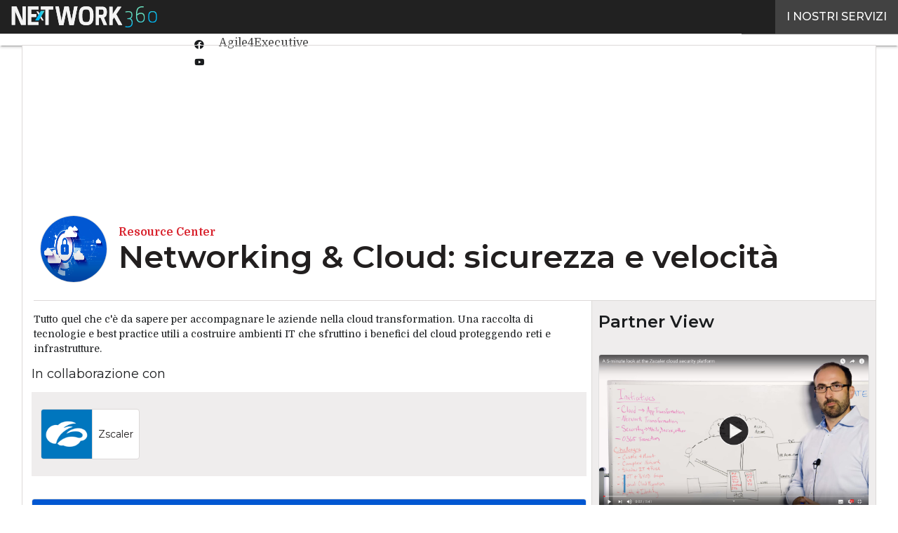

--- FILE ---
content_type: text/html; charset=UTF-8
request_url: https://www.zerounoweb.it/resource-center/networking-cloud/
body_size: 35342
content:
<!DOCTYPE html><html lang="it-IT" theme="light"><head><link rel="preconnect" href="https://fonts.gstatic.com/" crossorigin /> <script src="[data-uri]" defer></script>  <script type="pmdelayedscript" data-cfasync="false" data-no-optimize="1" data-no-defer="1" data-no-minify="1">(function(w,d,s,l,i){w[l]=w[l]||[];w[l].push({'gtm.start':
new Date().getTime(),event:'gtm.js'});var f=d.getElementsByTagName(s)[0],
j=d.createElement(s),dl=l!='dataLayer'?'&l='+l:'';j.async=true;j.src=
'https://www.googletagmanager.com/gtm.js?id='+i+dl;f.parentNode.insertBefore(j,f);
})(window,document,'script','dataLayer','GTM-KVGR3V');</script> <meta http-equiv="content-type" content="text/html; charset=UTF-8"><meta name="viewport" content="width=device-width, initial-scale=1.0" /> <script data-cfasync="false" data-no-defer="1" data-no-minify="1" data-no-optimize="1">var ewww_webp_supported=!1;function check_webp_feature(A,e){var w;e=void 0!==e?e:function(){},ewww_webp_supported?e(ewww_webp_supported):((w=new Image).onload=function(){ewww_webp_supported=0<w.width&&0<w.height,e&&e(ewww_webp_supported)},w.onerror=function(){e&&e(!1)},w.src="data:image/webp;base64,"+{alpha:"UklGRkoAAABXRUJQVlA4WAoAAAAQAAAAAAAAAAAAQUxQSAwAAAARBxAR/Q9ERP8DAABWUDggGAAAABQBAJ0BKgEAAQAAAP4AAA3AAP7mtQAAAA=="}[A])}check_webp_feature("alpha");</script><script data-cfasync="false" data-no-defer="1" data-no-minify="1" data-no-optimize="1" type="pmdelayedscript">var Arrive=function(c,w){"use strict";if(c.MutationObserver&&"undefined"!=typeof HTMLElement){var r,a=0,u=(r=HTMLElement.prototype.matches||HTMLElement.prototype.webkitMatchesSelector||HTMLElement.prototype.mozMatchesSelector||HTMLElement.prototype.msMatchesSelector,{matchesSelector:function(e,t){return e instanceof HTMLElement&&r.call(e,t)},addMethod:function(e,t,r){var a=e[t];e[t]=function(){return r.length==arguments.length?r.apply(this,arguments):"function"==typeof a?a.apply(this,arguments):void 0}},callCallbacks:function(e,t){t&&t.options.onceOnly&&1==t.firedElems.length&&(e=[e[0]]);for(var r,a=0;r=e[a];a++)r&&r.callback&&r.callback.call(r.elem,r.elem);t&&t.options.onceOnly&&1==t.firedElems.length&&t.me.unbindEventWithSelectorAndCallback.call(t.target,t.selector,t.callback)},checkChildNodesRecursively:function(e,t,r,a){for(var i,n=0;i=e[n];n++)r(i,t,a)&&a.push({callback:t.callback,elem:i}),0<i.childNodes.length&&u.checkChildNodesRecursively(i.childNodes,t,r,a)},mergeArrays:function(e,t){var r,a={};for(r in e)e.hasOwnProperty(r)&&(a[r]=e[r]);for(r in t)t.hasOwnProperty(r)&&(a[r]=t[r]);return a},toElementsArray:function(e){return e=void 0!==e&&("number"!=typeof e.length||e===c)?[e]:e}}),e=(l.prototype.addEvent=function(e,t,r,a){a={target:e,selector:t,options:r,callback:a,firedElems:[]};return this._beforeAdding&&this._beforeAdding(a),this._eventsBucket.push(a),a},l.prototype.removeEvent=function(e){for(var t,r=this._eventsBucket.length-1;t=this._eventsBucket[r];r--)e(t)&&(this._beforeRemoving&&this._beforeRemoving(t),(t=this._eventsBucket.splice(r,1))&&t.length&&(t[0].callback=null))},l.prototype.beforeAdding=function(e){this._beforeAdding=e},l.prototype.beforeRemoving=function(e){this._beforeRemoving=e},l),t=function(i,n){var o=new e,l=this,s={fireOnAttributesModification:!1};return o.beforeAdding(function(t){var e=t.target;e!==c.document&&e!==c||(e=document.getElementsByTagName("html")[0]);var r=new MutationObserver(function(e){n.call(this,e,t)}),a=i(t.options);r.observe(e,a),t.observer=r,t.me=l}),o.beforeRemoving(function(e){e.observer.disconnect()}),this.bindEvent=function(e,t,r){t=u.mergeArrays(s,t);for(var a=u.toElementsArray(this),i=0;i<a.length;i++)o.addEvent(a[i],e,t,r)},this.unbindEvent=function(){var r=u.toElementsArray(this);o.removeEvent(function(e){for(var t=0;t<r.length;t++)if(this===w||e.target===r[t])return!0;return!1})},this.unbindEventWithSelectorOrCallback=function(r){var a=u.toElementsArray(this),i=r,e="function"==typeof r?function(e){for(var t=0;t<a.length;t++)if((this===w||e.target===a[t])&&e.callback===i)return!0;return!1}:function(e){for(var t=0;t<a.length;t++)if((this===w||e.target===a[t])&&e.selector===r)return!0;return!1};o.removeEvent(e)},this.unbindEventWithSelectorAndCallback=function(r,a){var i=u.toElementsArray(this);o.removeEvent(function(e){for(var t=0;t<i.length;t++)if((this===w||e.target===i[t])&&e.selector===r&&e.callback===a)return!0;return!1})},this},i=new function(){var s={fireOnAttributesModification:!1,onceOnly:!1,existing:!1};function n(e,t,r){return!(!u.matchesSelector(e,t.selector)||(e._id===w&&(e._id=a++),-1!=t.firedElems.indexOf(e._id)))&&(t.firedElems.push(e._id),!0)}var c=(i=new t(function(e){var t={attributes:!1,childList:!0,subtree:!0};return e.fireOnAttributesModification&&(t.attributes=!0),t},function(e,i){e.forEach(function(e){var t=e.addedNodes,r=e.target,a=[];null!==t&&0<t.length?u.checkChildNodesRecursively(t,i,n,a):"attributes"===e.type&&n(r,i)&&a.push({callback:i.callback,elem:r}),u.callCallbacks(a,i)})})).bindEvent;return i.bindEvent=function(e,t,r){t=void 0===r?(r=t,s):u.mergeArrays(s,t);var a=u.toElementsArray(this);if(t.existing){for(var i=[],n=0;n<a.length;n++)for(var o=a[n].querySelectorAll(e),l=0;l<o.length;l++)i.push({callback:r,elem:o[l]});if(t.onceOnly&&i.length)return r.call(i[0].elem,i[0].elem);setTimeout(u.callCallbacks,1,i)}c.call(this,e,t,r)},i},o=new function(){var a={};function i(e,t){return u.matchesSelector(e,t.selector)}var n=(o=new t(function(){return{childList:!0,subtree:!0}},function(e,r){e.forEach(function(e){var t=e.removedNodes,e=[];null!==t&&0<t.length&&u.checkChildNodesRecursively(t,r,i,e),u.callCallbacks(e,r)})})).bindEvent;return o.bindEvent=function(e,t,r){t=void 0===r?(r=t,a):u.mergeArrays(a,t),n.call(this,e,t,r)},o};d(HTMLElement.prototype),d(NodeList.prototype),d(HTMLCollection.prototype),d(HTMLDocument.prototype),d(Window.prototype);var n={};return s(i,n,"unbindAllArrive"),s(o,n,"unbindAllLeave"),n}function l(){this._eventsBucket=[],this._beforeAdding=null,this._beforeRemoving=null}function s(e,t,r){u.addMethod(t,r,e.unbindEvent),u.addMethod(t,r,e.unbindEventWithSelectorOrCallback),u.addMethod(t,r,e.unbindEventWithSelectorAndCallback)}function d(e){e.arrive=i.bindEvent,s(i,e,"unbindArrive"),e.leave=o.bindEvent,s(o,e,"unbindLeave")}}(window,void 0),ewww_webp_supported=!1;function check_webp_feature(e,t){var r;ewww_webp_supported?t(ewww_webp_supported):((r=new Image).onload=function(){ewww_webp_supported=0<r.width&&0<r.height,t(ewww_webp_supported)},r.onerror=function(){t(!1)},r.src="data:image/webp;base64,"+{alpha:"UklGRkoAAABXRUJQVlA4WAoAAAAQAAAAAAAAAAAAQUxQSAwAAAARBxAR/Q9ERP8DAABWUDggGAAAABQBAJ0BKgEAAQAAAP4AAA3AAP7mtQAAAA==",animation:"UklGRlIAAABXRUJQVlA4WAoAAAASAAAAAAAAAAAAQU5JTQYAAAD/////AABBTk1GJgAAAAAAAAAAAAAAAAAAAGQAAABWUDhMDQAAAC8AAAAQBxAREYiI/gcA"}[e])}function ewwwLoadImages(e){if(e){for(var t=document.querySelectorAll(".batch-image img, .image-wrapper a, .ngg-pro-masonry-item a, .ngg-galleria-offscreen-seo-wrapper a"),r=0,a=t.length;r<a;r++)ewwwAttr(t[r],"data-src",t[r].getAttribute("data-webp")),ewwwAttr(t[r],"data-thumbnail",t[r].getAttribute("data-webp-thumbnail"));for(var i=document.querySelectorAll("div.woocommerce-product-gallery__image"),r=0,a=i.length;r<a;r++)ewwwAttr(i[r],"data-thumb",i[r].getAttribute("data-webp-thumb"))}for(var n=document.querySelectorAll("video"),r=0,a=n.length;r<a;r++)ewwwAttr(n[r],"poster",e?n[r].getAttribute("data-poster-webp"):n[r].getAttribute("data-poster-image"));for(var o,l=document.querySelectorAll("img.ewww_webp_lazy_load"),r=0,a=l.length;r<a;r++)e&&(ewwwAttr(l[r],"data-lazy-srcset",l[r].getAttribute("data-lazy-srcset-webp")),ewwwAttr(l[r],"data-srcset",l[r].getAttribute("data-srcset-webp")),ewwwAttr(l[r],"data-lazy-src",l[r].getAttribute("data-lazy-src-webp")),ewwwAttr(l[r],"data-src",l[r].getAttribute("data-src-webp")),ewwwAttr(l[r],"data-orig-file",l[r].getAttribute("data-webp-orig-file")),ewwwAttr(l[r],"data-medium-file",l[r].getAttribute("data-webp-medium-file")),ewwwAttr(l[r],"data-large-file",l[r].getAttribute("data-webp-large-file")),null!=(o=l[r].getAttribute("srcset"))&&!1!==o&&o.includes("R0lGOD")&&ewwwAttr(l[r],"src",l[r].getAttribute("data-lazy-src-webp"))),l[r].className=l[r].className.replace(/\bewww_webp_lazy_load\b/,"");for(var s=document.querySelectorAll(".ewww_webp"),r=0,a=s.length;r<a;r++)e?(ewwwAttr(s[r],"srcset",s[r].getAttribute("data-srcset-webp")),ewwwAttr(s[r],"src",s[r].getAttribute("data-src-webp")),ewwwAttr(s[r],"data-orig-file",s[r].getAttribute("data-webp-orig-file")),ewwwAttr(s[r],"data-medium-file",s[r].getAttribute("data-webp-medium-file")),ewwwAttr(s[r],"data-large-file",s[r].getAttribute("data-webp-large-file")),ewwwAttr(s[r],"data-large_image",s[r].getAttribute("data-webp-large_image")),ewwwAttr(s[r],"data-src",s[r].getAttribute("data-webp-src"))):(ewwwAttr(s[r],"srcset",s[r].getAttribute("data-srcset-img")),ewwwAttr(s[r],"src",s[r].getAttribute("data-src-img"))),s[r].className=s[r].className.replace(/\bewww_webp\b/,"ewww_webp_loaded");window.jQuery&&jQuery.fn.isotope&&jQuery.fn.imagesLoaded&&(jQuery(".fusion-posts-container-infinite").imagesLoaded(function(){jQuery(".fusion-posts-container-infinite").hasClass("isotope")&&jQuery(".fusion-posts-container-infinite").isotope()}),jQuery(".fusion-portfolio:not(.fusion-recent-works) .fusion-portfolio-wrapper").imagesLoaded(function(){jQuery(".fusion-portfolio:not(.fusion-recent-works) .fusion-portfolio-wrapper").isotope()}))}function ewwwWebPInit(e){ewwwLoadImages(e),ewwwNggLoadGalleries(e),document.arrive(".ewww_webp",function(){ewwwLoadImages(e)}),document.arrive(".ewww_webp_lazy_load",function(){ewwwLoadImages(e)}),document.arrive("videos",function(){ewwwLoadImages(e)}),"loading"==document.readyState?document.addEventListener("DOMContentLoaded",ewwwJSONParserInit):("undefined"!=typeof galleries&&ewwwNggParseGalleries(e),ewwwWooParseVariations(e))}function ewwwAttr(e,t,r){null!=r&&!1!==r&&e.setAttribute(t,r)}function ewwwJSONParserInit(){"undefined"!=typeof galleries&&check_webp_feature("alpha",ewwwNggParseGalleries),check_webp_feature("alpha",ewwwWooParseVariations)}function ewwwWooParseVariations(e){if(e)for(var t=document.querySelectorAll("form.variations_form"),r=0,a=t.length;r<a;r++){var i=t[r].getAttribute("data-product_variations"),n=!1;try{for(var o in i=JSON.parse(i))void 0!==i[o]&&void 0!==i[o].image&&(void 0!==i[o].image.src_webp&&(i[o].image.src=i[o].image.src_webp,n=!0),void 0!==i[o].image.srcset_webp&&(i[o].image.srcset=i[o].image.srcset_webp,n=!0),void 0!==i[o].image.full_src_webp&&(i[o].image.full_src=i[o].image.full_src_webp,n=!0),void 0!==i[o].image.gallery_thumbnail_src_webp&&(i[o].image.gallery_thumbnail_src=i[o].image.gallery_thumbnail_src_webp,n=!0),void 0!==i[o].image.thumb_src_webp&&(i[o].image.thumb_src=i[o].image.thumb_src_webp,n=!0));n&&ewwwAttr(t[r],"data-product_variations",JSON.stringify(i))}catch(e){}}}function ewwwNggParseGalleries(e){if(e)for(var t in galleries){var r=galleries[t];galleries[t].images_list=ewwwNggParseImageList(r.images_list)}}function ewwwNggLoadGalleries(e){e&&document.addEventListener("ngg.galleria.themeadded",function(e,t){window.ngg_galleria._create_backup=window.ngg_galleria.create,window.ngg_galleria.create=function(e,t){var r=$(e).data("id");return galleries["gallery_"+r].images_list=ewwwNggParseImageList(galleries["gallery_"+r].images_list),window.ngg_galleria._create_backup(e,t)}})}function ewwwNggParseImageList(e){for(var t in e){var r=e[t];if(void 0!==r["image-webp"]&&(e[t].image=r["image-webp"],delete e[t]["image-webp"]),void 0!==r["thumb-webp"]&&(e[t].thumb=r["thumb-webp"],delete e[t]["thumb-webp"]),void 0!==r.full_image_webp&&(e[t].full_image=r.full_image_webp,delete e[t].full_image_webp),void 0!==r.srcsets)for(var a in r.srcsets)nggSrcset=r.srcsets[a],void 0!==r.srcsets[a+"-webp"]&&(e[t].srcsets[a]=r.srcsets[a+"-webp"],delete e[t].srcsets[a+"-webp"]);if(void 0!==r.full_srcsets)for(var i in r.full_srcsets)nggFSrcset=r.full_srcsets[i],void 0!==r.full_srcsets[i+"-webp"]&&(e[t].full_srcsets[i]=r.full_srcsets[i+"-webp"],delete e[t].full_srcsets[i+"-webp"])}return e}check_webp_feature("alpha",ewwwWebPInit);</script><meta name='robots' content='index, follow, max-image-preview:large, max-snippet:-1, max-video-preview:-1' /><style>img:is([sizes="auto" i], [sizes^="auto," i]) { contain-intrinsic-size: 3000px 1500px }</style><link rel='dns-prefetch' href='//img.zerounoweb.it'><link rel="preload" href="https://www.zerounoweb.it/wp-content/plugins/rate-my-post/public/css/fonts/ratemypost.ttf" type="font/ttf" as="font" crossorigin="anonymous"><title>Networking &amp; Cloud: sicurezza e velocità: guide e approfondimenti 2022 | ZeroUno</title><meta name="description" content="Notizie su Networking &amp; Cloud: sicurezza e velocità da ZeroUno, punto di riferimento dei CIO in Italia per analisi, approfondimento, aggiornamento e sviluppo di tecnologie ICT applicate al business." /><link rel="canonical" href="https://www.zerounoweb.it/resource-center/networking-cloud/" /><meta property="og:locale" content="it_IT" /><meta property="og:type" content="article" /><meta property="og:title" content="Networking &amp; Cloud: sicurezza e velocità Archivi" /><meta property="og:description" content="Notizie su Networking &amp; Cloud: sicurezza e velocità da ZeroUno, punto di riferimento dei CIO in Italia per analisi, approfondimento, aggiornamento e sviluppo di tecnologie ICT applicate al business." /><meta property="og:url" content="https://www.zerounoweb.it/resource-center/networking-cloud/" /><meta property="og:site_name" content="ZeroUno" /><meta name="twitter:card" content="summary_large_image" /> <script type="application/ld+json" class="yoast-schema-graph">{"@context":"https://schema.org","@graph":[{"@type":"CollectionPage","@id":"https://www.zerounoweb.it/resource-center/networking-cloud/","url":"https://www.zerounoweb.it/resource-center/networking-cloud/","name":"Networking &amp; Cloud: sicurezza e velocità: guide e approfondimenti 2022 | ZeroUno","isPartOf":{"@id":"https://www.zerounoweb.it/#website"},"primaryImageOfPage":{"@id":"https://www.zerounoweb.it/resource-center/networking-cloud/#primaryimage"},"image":{"@id":"https://www.zerounoweb.it/resource-center/networking-cloud/#primaryimage"},"thumbnailUrl":"https://img.zerounoweb.it/wp-content/uploads/2022/01/21133033/Intracom-Telecom.jpg","description":"Notizie su Networking &amp; Cloud: sicurezza e velocità da ZeroUno, punto di riferimento dei CIO in Italia per analisi, approfondimento, aggiornamento e sviluppo di tecnologie ICT applicate al business.","breadcrumb":{"@id":"https://www.zerounoweb.it/resource-center/networking-cloud/#breadcrumb"},"inLanguage":"it-IT"},{"@type":"ImageObject","inLanguage":"it-IT","@id":"https://www.zerounoweb.it/resource-center/networking-cloud/#primaryimage","url":"https://img.zerounoweb.it/wp-content/uploads/2022/01/21133033/Intracom-Telecom.jpg","contentUrl":"https://img.zerounoweb.it/wp-content/uploads/2022/01/21133033/Intracom-Telecom.jpg","width":1921,"height":1081,"caption":"CradlePoint"},{"@type":"BreadcrumbList","@id":"https://www.zerounoweb.it/resource-center/networking-cloud/#breadcrumb","itemListElement":[{"@type":"ListItem","position":1,"name":"Home","item":"https://www.zerounoweb.it/"},{"@type":"ListItem","position":2,"name":"Resource Center","item":"https://www.zerounoweb.it/resource-center/"},{"@type":"ListItem","position":3,"name":"Networking &amp; Cloud: sicurezza e velocità"}]},{"@type":"WebSite","@id":"https://www.zerounoweb.it/#website","url":"https://www.zerounoweb.it/","name":"ZeroUno","description":"Il portale di riferimento per i CIO in Italia","publisher":{"@id":"https://www.zerounoweb.it/#organization"},"potentialAction":[{"@type":"SearchAction","target":{"@type":"EntryPoint","urlTemplate":"https://www.zerounoweb.it/?s={search_term_string}"},"query-input":{"@type":"PropertyValueSpecification","valueRequired":true,"valueName":"search_term_string"}}],"inLanguage":"it-IT"},{"@type":"Organization","@id":"https://www.zerounoweb.it/#organization","name":"ZeroUnoWeb","url":"https://www.zerounoweb.it/","logo":{"@type":"ImageObject","inLanguage":"it-IT","@id":"https://www.zerounoweb.it/#/schema/logo/image/","url":"https://img.zerounoweb.it/wp-content/uploads/2025/03/14094921/ZeroUno_Logo-696x696-1.png","contentUrl":"https://img.zerounoweb.it/wp-content/uploads/2025/03/14094921/ZeroUno_Logo-696x696-1.png","width":696,"height":696,"caption":"ZeroUnoWeb"},"image":{"@id":"https://www.zerounoweb.it/#/schema/logo/image/"}}]}</script> <link rel='dns-prefetch' href='//js.hs-scripts.com' /><link rel='dns-prefetch' href='//js.hsforms.net' /><link rel='dns-prefetch' href='//fonts.googleapis.com' /><link rel="alternate" type="application/rss+xml" title="ZeroUno &raquo; Feed" href="https://www.zerounoweb.it/feed/" /> <script type="pmdelayedscript" id="wpp-js" src="https://www.zerounoweb.it/wp-content/plugins/wordpress-popular-posts/assets/js/wpp.min.js?ver=7.3.6" data-sampling="1" data-sampling-rate="100" data-api-url="https://www.zerounoweb.it/wp-json/wordpress-popular-posts" data-post-id="0" data-token="3545d5dacc" data-lang="0" data-debug="0" data-perfmatters-type="text/javascript" data-cfasync="false" data-no-optimize="1" data-no-defer="1" data-no-minify="1"></script> <link rel="alternate" type="application/rss+xml" title="ZeroUno &raquo; Networking &amp; Cloud: sicurezza e velocità Feed della categoria" href="https://www.zerounoweb.it/resource-center/networking-cloud/feed/" /> <script src="[data-uri]" defer></script><script data-optimized="1" src="https://www.zerounoweb.it/wp-content/plugins/litespeed-cache/assets/js/webfontloader.min.js" defer></script> <link rel='stylesheet' id='custom-child-css-css' href='https://www.zerounoweb.it/wp-content/themes/WPTheme-ZeroUnoChild/assets/css/child-style.css?ver=1.5.3' type='text/css' media='all' /><style id='global-styles-inline-css' type='text/css'>:root{--wp--preset--aspect-ratio--square: 1;--wp--preset--aspect-ratio--4-3: 4/3;--wp--preset--aspect-ratio--3-4: 3/4;--wp--preset--aspect-ratio--3-2: 3/2;--wp--preset--aspect-ratio--2-3: 2/3;--wp--preset--aspect-ratio--16-9: 16/9;--wp--preset--aspect-ratio--9-16: 9/16;--wp--preset--color--black: #000000;--wp--preset--color--cyan-bluish-gray: #abb8c3;--wp--preset--color--white: #ffffff;--wp--preset--color--pale-pink: #f78da7;--wp--preset--color--vivid-red: #cf2e2e;--wp--preset--color--luminous-vivid-orange: #ff6900;--wp--preset--color--luminous-vivid-amber: #fcb900;--wp--preset--color--light-green-cyan: #7bdcb5;--wp--preset--color--vivid-green-cyan: #00d084;--wp--preset--color--pale-cyan-blue: #8ed1fc;--wp--preset--color--vivid-cyan-blue: #0693e3;--wp--preset--color--vivid-purple: #9b51e0;--wp--preset--color--primary: #d81f2a;--wp--preset--color--primary-darken: #a91e22;--wp--preset--color--primary-lighten: #f44242;--wp--preset--color--accent: #00afa8;--wp--preset--color--accent-darken: #036960;--wp--preset--color--accent-lighten: #7ED1CE;--wp--preset--color--white-primary: #EFEDED;--wp--preset--color--white-darken: #DCD9D8;--wp--preset--color--white-lighten: #FFFFFF;--wp--preset--color--grey-primary: #5F5858;--wp--preset--color--grey-darken: #221F1F;--wp--preset--color--grey-lighten: #A7A0A0;--wp--preset--gradient--vivid-cyan-blue-to-vivid-purple: linear-gradient(135deg,rgba(6,147,227,1) 0%,rgb(155,81,224) 100%);--wp--preset--gradient--light-green-cyan-to-vivid-green-cyan: linear-gradient(135deg,rgb(122,220,180) 0%,rgb(0,208,130) 100%);--wp--preset--gradient--luminous-vivid-amber-to-luminous-vivid-orange: linear-gradient(135deg,rgba(252,185,0,1) 0%,rgba(255,105,0,1) 100%);--wp--preset--gradient--luminous-vivid-orange-to-vivid-red: linear-gradient(135deg,rgba(255,105,0,1) 0%,rgb(207,46,46) 100%);--wp--preset--gradient--very-light-gray-to-cyan-bluish-gray: linear-gradient(135deg,rgb(238,238,238) 0%,rgb(169,184,195) 100%);--wp--preset--gradient--cool-to-warm-spectrum: linear-gradient(135deg,rgb(74,234,220) 0%,rgb(151,120,209) 20%,rgb(207,42,186) 40%,rgb(238,44,130) 60%,rgb(251,105,98) 80%,rgb(254,248,76) 100%);--wp--preset--gradient--blush-light-purple: linear-gradient(135deg,rgb(255,206,236) 0%,rgb(152,150,240) 100%);--wp--preset--gradient--blush-bordeaux: linear-gradient(135deg,rgb(254,205,165) 0%,rgb(254,45,45) 50%,rgb(107,0,62) 100%);--wp--preset--gradient--luminous-dusk: linear-gradient(135deg,rgb(255,203,112) 0%,rgb(199,81,192) 50%,rgb(65,88,208) 100%);--wp--preset--gradient--pale-ocean: linear-gradient(135deg,rgb(255,245,203) 0%,rgb(182,227,212) 50%,rgb(51,167,181) 100%);--wp--preset--gradient--electric-grass: linear-gradient(135deg,rgb(202,248,128) 0%,rgb(113,206,126) 100%);--wp--preset--gradient--midnight: linear-gradient(135deg,rgb(2,3,129) 0%,rgb(40,116,252) 100%);--wp--preset--font-size--small: 0.875rem;--wp--preset--font-size--medium: 1rem;--wp--preset--font-size--large: 1.25rem;--wp--preset--font-size--x-large: 1.5rem;--wp--preset--font-size--x-small: 0,714rem;--wp--preset--font-size--x-medium: 1.125rem;--wp--preset--font-size--xx-large: 2.125rem;--wp--preset--font-size--xxx-large: 2.8125rem;--wp--preset--font-size--xxxx-large: 3.75rem;--wp--preset--font-family--font-2: Domine;--wp--preset--font-family--font-1: Montserrat;--wp--preset--spacing--20: 0.44rem;--wp--preset--spacing--30: 0.67rem;--wp--preset--spacing--40: 1rem;--wp--preset--spacing--50: 1.5rem;--wp--preset--spacing--60: 2.25rem;--wp--preset--spacing--70: 3.38rem;--wp--preset--spacing--80: 5.06rem;--wp--preset--spacing--extra-small: 8px;--wp--preset--spacing--small: 12px;--wp--preset--spacing--half-medium: 14px;--wp--preset--spacing--medium: 16px;--wp--preset--spacing--large: 24px;--wp--preset--shadow--natural: 6px 6px 9px rgba(0, 0, 0, 0.2);--wp--preset--shadow--deep: 12px 12px 50px rgba(0, 0, 0, 0.4);--wp--preset--shadow--sharp: 6px 6px 0px rgba(0, 0, 0, 0.2);--wp--preset--shadow--outlined: 6px 6px 0px -3px rgba(255, 255, 255, 1), 6px 6px rgba(0, 0, 0, 1);--wp--preset--shadow--crisp: 6px 6px 0px rgba(0, 0, 0, 1);--wp--custom--spacing--x-small: 0.5rem;--wp--custom--spacing--small: 0.75rem;--wp--custom--spacing--medium: 1rem;--wp--custom--spacing--left-toolbar: 291px;--wp--custom--font-weight--normal: 400;--wp--custom--font-weight--semibold: 500;--wp--custom--font-weight--bold: 600;--wp--custom--logo-size--navbar--full--height: 30px;--wp--custom--logo-size--navbar--full--width: 111px;--wp--custom--logo-size--navbar--tablet--height: 30px;--wp--custom--logo-size--navbar--tablet--width: 111px;--wp--custom--logo-size--navbar--mobile--height: 30px;--wp--custom--logo-size--navbar--mobile--width: 111px;--wp--custom--logo-size--drawer--height: 34px;--wp--custom--logo-size--drawer--width: 83px;--wp--custom--logo-size--header--large--height: 100px;--wp--custom--logo-size--header--large--width: 244px;--wp--custom--logo-size--header--medium--height: 100px;--wp--custom--logo-size--header--medium--width: 244px;--wp--custom--logo-size--header--small--height: 100px;--wp--custom--logo-size--header--small--width: 244px;--wp--custom--logo-size--footer--large--height: 34px;--wp--custom--logo-size--footer--large--width: 83px;--wp--custom--logo-size--footer--medium--height: 34px;--wp--custom--logo-size--footer--medium--width: 83px;--wp--custom--logo-size--footer--small--height: 34px;--wp--custom--logo-size--footer--small--width: 83px;--wp--custom--colors--primary-opacity--color: #d81f2a1A;}:root { --wp--style--global--content-size: 800px;--wp--style--global--wide-size: 1024px; }:where(body) { margin: 0; }.wp-site-blocks > .alignleft { float: left; margin-right: 2em; }.wp-site-blocks > .alignright { float: right; margin-left: 2em; }.wp-site-blocks > .aligncenter { justify-content: center; margin-left: auto; margin-right: auto; }:where(.wp-site-blocks) > * { margin-block-start: var(--wp--preset--spacing--medium); margin-block-end: 0; }:where(.wp-site-blocks) > :first-child { margin-block-start: 0; }:where(.wp-site-blocks) > :last-child { margin-block-end: 0; }:root { --wp--style--block-gap: var(--wp--preset--spacing--medium); }:root :where(.is-layout-flow) > :first-child{margin-block-start: 0;}:root :where(.is-layout-flow) > :last-child{margin-block-end: 0;}:root :where(.is-layout-flow) > *{margin-block-start: var(--wp--preset--spacing--medium);margin-block-end: 0;}:root :where(.is-layout-constrained) > :first-child{margin-block-start: 0;}:root :where(.is-layout-constrained) > :last-child{margin-block-end: 0;}:root :where(.is-layout-constrained) > *{margin-block-start: var(--wp--preset--spacing--medium);margin-block-end: 0;}:root :where(.is-layout-flex){gap: var(--wp--preset--spacing--medium);}:root :where(.is-layout-grid){gap: var(--wp--preset--spacing--medium);}.is-layout-flow > .alignleft{float: left;margin-inline-start: 0;margin-inline-end: 2em;}.is-layout-flow > .alignright{float: right;margin-inline-start: 2em;margin-inline-end: 0;}.is-layout-flow > .aligncenter{margin-left: auto !important;margin-right: auto !important;}.is-layout-constrained > .alignleft{float: left;margin-inline-start: 0;margin-inline-end: 2em;}.is-layout-constrained > .alignright{float: right;margin-inline-start: 2em;margin-inline-end: 0;}.is-layout-constrained > .aligncenter{margin-left: auto !important;margin-right: auto !important;}.is-layout-constrained > :where(:not(.alignleft):not(.alignright):not(.alignfull)){max-width: var(--wp--style--global--content-size);margin-left: auto !important;margin-right: auto !important;}.is-layout-constrained > .alignwide{max-width: var(--wp--style--global--wide-size);}body .is-layout-flex{display: flex;}.is-layout-flex{flex-wrap: wrap;align-items: center;}.is-layout-flex > :is(*, div){margin: 0;}body .is-layout-grid{display: grid;}.is-layout-grid > :is(*, div){margin: 0;}body{padding-top: 0px;padding-right: 0px;padding-bottom: 0px;padding-left: 0px;}a:where(:not(.wp-element-button)){text-decoration: false;}:root :where(.wp-element-button, .wp-block-button__link){background-color: #32373c;border-width: 0;color: #fff;font-family: inherit;font-size: inherit;line-height: inherit;padding: calc(0.667em + 2px) calc(1.333em + 2px);text-decoration: none;}:root :where(.wp-block-pullquote){font-size: 1.5em;line-height: 1.6;}:root :where(.wp-block-separator){border-color: var(--wp--preset--color--white-darken);border-width: 0 0 1px 0;margin-top: 0px;margin-bottom: 0px;}.has-black-color{color: var(--wp--preset--color--black) !important;}.has-cyan-bluish-gray-color{color: var(--wp--preset--color--cyan-bluish-gray) !important;}.has-white-color{color: var(--wp--preset--color--white) !important;}.has-pale-pink-color{color: var(--wp--preset--color--pale-pink) !important;}.has-vivid-red-color{color: var(--wp--preset--color--vivid-red) !important;}.has-luminous-vivid-orange-color{color: var(--wp--preset--color--luminous-vivid-orange) !important;}.has-luminous-vivid-amber-color{color: var(--wp--preset--color--luminous-vivid-amber) !important;}.has-light-green-cyan-color{color: var(--wp--preset--color--light-green-cyan) !important;}.has-vivid-green-cyan-color{color: var(--wp--preset--color--vivid-green-cyan) !important;}.has-pale-cyan-blue-color{color: var(--wp--preset--color--pale-cyan-blue) !important;}.has-vivid-cyan-blue-color{color: var(--wp--preset--color--vivid-cyan-blue) !important;}.has-vivid-purple-color{color: var(--wp--preset--color--vivid-purple) !important;}.has-primary-color{color: var(--wp--preset--color--primary) !important;}.has-primary-darken-color{color: var(--wp--preset--color--primary-darken) !important;}.has-primary-lighten-color{color: var(--wp--preset--color--primary-lighten) !important;}.has-accent-color{color: var(--wp--preset--color--accent) !important;}.has-accent-darken-color{color: var(--wp--preset--color--accent-darken) !important;}.has-accent-lighten-color{color: var(--wp--preset--color--accent-lighten) !important;}.has-white-primary-color{color: var(--wp--preset--color--white-primary) !important;}.has-white-darken-color{color: var(--wp--preset--color--white-darken) !important;}.has-white-lighten-color{color: var(--wp--preset--color--white-lighten) !important;}.has-grey-primary-color{color: var(--wp--preset--color--grey-primary) !important;}.has-grey-darken-color{color: var(--wp--preset--color--grey-darken) !important;}.has-grey-lighten-color{color: var(--wp--preset--color--grey-lighten) !important;}.has-black-background-color{background-color: var(--wp--preset--color--black) !important;}.has-cyan-bluish-gray-background-color{background-color: var(--wp--preset--color--cyan-bluish-gray) !important;}.has-white-background-color{background-color: var(--wp--preset--color--white) !important;}.has-pale-pink-background-color{background-color: var(--wp--preset--color--pale-pink) !important;}.has-vivid-red-background-color{background-color: var(--wp--preset--color--vivid-red) !important;}.has-luminous-vivid-orange-background-color{background-color: var(--wp--preset--color--luminous-vivid-orange) !important;}.has-luminous-vivid-amber-background-color{background-color: var(--wp--preset--color--luminous-vivid-amber) !important;}.has-light-green-cyan-background-color{background-color: var(--wp--preset--color--light-green-cyan) !important;}.has-vivid-green-cyan-background-color{background-color: var(--wp--preset--color--vivid-green-cyan) !important;}.has-pale-cyan-blue-background-color{background-color: var(--wp--preset--color--pale-cyan-blue) !important;}.has-vivid-cyan-blue-background-color{background-color: var(--wp--preset--color--vivid-cyan-blue) !important;}.has-vivid-purple-background-color{background-color: var(--wp--preset--color--vivid-purple) !important;}.has-primary-background-color{background-color: var(--wp--preset--color--primary) !important;}.has-primary-darken-background-color{background-color: var(--wp--preset--color--primary-darken) !important;}.has-primary-lighten-background-color{background-color: var(--wp--preset--color--primary-lighten) !important;}.has-accent-background-color{background-color: var(--wp--preset--color--accent) !important;}.has-accent-darken-background-color{background-color: var(--wp--preset--color--accent-darken) !important;}.has-accent-lighten-background-color{background-color: var(--wp--preset--color--accent-lighten) !important;}.has-white-primary-background-color{background-color: var(--wp--preset--color--white-primary) !important;}.has-white-darken-background-color{background-color: var(--wp--preset--color--white-darken) !important;}.has-white-lighten-background-color{background-color: var(--wp--preset--color--white-lighten) !important;}.has-grey-primary-background-color{background-color: var(--wp--preset--color--grey-primary) !important;}.has-grey-darken-background-color{background-color: var(--wp--preset--color--grey-darken) !important;}.has-grey-lighten-background-color{background-color: var(--wp--preset--color--grey-lighten) !important;}.has-black-border-color{border-color: var(--wp--preset--color--black) !important;}.has-cyan-bluish-gray-border-color{border-color: var(--wp--preset--color--cyan-bluish-gray) !important;}.has-white-border-color{border-color: var(--wp--preset--color--white) !important;}.has-pale-pink-border-color{border-color: var(--wp--preset--color--pale-pink) !important;}.has-vivid-red-border-color{border-color: var(--wp--preset--color--vivid-red) !important;}.has-luminous-vivid-orange-border-color{border-color: var(--wp--preset--color--luminous-vivid-orange) !important;}.has-luminous-vivid-amber-border-color{border-color: var(--wp--preset--color--luminous-vivid-amber) !important;}.has-light-green-cyan-border-color{border-color: var(--wp--preset--color--light-green-cyan) !important;}.has-vivid-green-cyan-border-color{border-color: var(--wp--preset--color--vivid-green-cyan) !important;}.has-pale-cyan-blue-border-color{border-color: var(--wp--preset--color--pale-cyan-blue) !important;}.has-vivid-cyan-blue-border-color{border-color: var(--wp--preset--color--vivid-cyan-blue) !important;}.has-vivid-purple-border-color{border-color: var(--wp--preset--color--vivid-purple) !important;}.has-primary-border-color{border-color: var(--wp--preset--color--primary) !important;}.has-primary-darken-border-color{border-color: var(--wp--preset--color--primary-darken) !important;}.has-primary-lighten-border-color{border-color: var(--wp--preset--color--primary-lighten) !important;}.has-accent-border-color{border-color: var(--wp--preset--color--accent) !important;}.has-accent-darken-border-color{border-color: var(--wp--preset--color--accent-darken) !important;}.has-accent-lighten-border-color{border-color: var(--wp--preset--color--accent-lighten) !important;}.has-white-primary-border-color{border-color: var(--wp--preset--color--white-primary) !important;}.has-white-darken-border-color{border-color: var(--wp--preset--color--white-darken) !important;}.has-white-lighten-border-color{border-color: var(--wp--preset--color--white-lighten) !important;}.has-grey-primary-border-color{border-color: var(--wp--preset--color--grey-primary) !important;}.has-grey-darken-border-color{border-color: var(--wp--preset--color--grey-darken) !important;}.has-grey-lighten-border-color{border-color: var(--wp--preset--color--grey-lighten) !important;}.has-vivid-cyan-blue-to-vivid-purple-gradient-background{background: var(--wp--preset--gradient--vivid-cyan-blue-to-vivid-purple) !important;}.has-light-green-cyan-to-vivid-green-cyan-gradient-background{background: var(--wp--preset--gradient--light-green-cyan-to-vivid-green-cyan) !important;}.has-luminous-vivid-amber-to-luminous-vivid-orange-gradient-background{background: var(--wp--preset--gradient--luminous-vivid-amber-to-luminous-vivid-orange) !important;}.has-luminous-vivid-orange-to-vivid-red-gradient-background{background: var(--wp--preset--gradient--luminous-vivid-orange-to-vivid-red) !important;}.has-very-light-gray-to-cyan-bluish-gray-gradient-background{background: var(--wp--preset--gradient--very-light-gray-to-cyan-bluish-gray) !important;}.has-cool-to-warm-spectrum-gradient-background{background: var(--wp--preset--gradient--cool-to-warm-spectrum) !important;}.has-blush-light-purple-gradient-background{background: var(--wp--preset--gradient--blush-light-purple) !important;}.has-blush-bordeaux-gradient-background{background: var(--wp--preset--gradient--blush-bordeaux) !important;}.has-luminous-dusk-gradient-background{background: var(--wp--preset--gradient--luminous-dusk) !important;}.has-pale-ocean-gradient-background{background: var(--wp--preset--gradient--pale-ocean) !important;}.has-electric-grass-gradient-background{background: var(--wp--preset--gradient--electric-grass) !important;}.has-midnight-gradient-background{background: var(--wp--preset--gradient--midnight) !important;}.has-small-font-size{font-size: var(--wp--preset--font-size--small) !important;}.has-medium-font-size{font-size: var(--wp--preset--font-size--medium) !important;}.has-large-font-size{font-size: var(--wp--preset--font-size--large) !important;}.has-x-large-font-size{font-size: var(--wp--preset--font-size--x-large) !important;}.has-x-small-font-size{font-size: var(--wp--preset--font-size--x-small) !important;}.has-x-medium-font-size{font-size: var(--wp--preset--font-size--x-medium) !important;}.has-xx-large-font-size{font-size: var(--wp--preset--font-size--xx-large) !important;}.has-xxx-large-font-size{font-size: var(--wp--preset--font-size--xxx-large) !important;}.has-xxxx-large-font-size{font-size: var(--wp--preset--font-size--xxxx-large) !important;}.has-font-2-font-family{font-family: var(--wp--preset--font-family--font-2) !important;}.has-font-1-font-family{font-family: var(--wp--preset--font-family--font-1) !important;}</style><link rel="stylesheet" id="custom-css-css" href="https://www.zerounoweb.it/wp-content/cache/perfmatters/www.zerounoweb.it/minify/c5a74f97d005.style.min.css?ver=1.30.11" type="text/css" media="all"><link rel="stylesheet" id="theme-print-css-css" href="https://www.zerounoweb.it/wp-content/cache/perfmatters/www.zerounoweb.it/minify/cb5b3317fecb.print.min.css?ver=1.30.11" type="text/css" media="print"><link rel="stylesheet" id="side-newsletter-css-css" href="https://www.zerounoweb.it/wp-content/cache/perfmatters/www.zerounoweb.it/minify/bcd5d1a06406.sideNewsletter.min.css?ver=1.30.11" type="text/css" media="all"><style id='wp-block-library-inline-css' type='text/css'>:root{--wp-admin-theme-color:#007cba;--wp-admin-theme-color--rgb:0,124,186;--wp-admin-theme-color-darker-10:#006ba1;--wp-admin-theme-color-darker-10--rgb:0,107,161;--wp-admin-theme-color-darker-20:#005a87;--wp-admin-theme-color-darker-20--rgb:0,90,135;--wp-admin-border-width-focus:2px;--wp-block-synced-color:#7a00df;--wp-block-synced-color--rgb:122,0,223;--wp-bound-block-color:var(--wp-block-synced-color)}@media (min-resolution:192dpi){:root{--wp-admin-border-width-focus:1.5px}}.wp-element-button{cursor:pointer}:root{--wp--preset--font-size--normal:16px;--wp--preset--font-size--huge:42px}:root .has-very-light-gray-background-color{background-color:#eee}:root .has-very-dark-gray-background-color{background-color:#313131}:root .has-very-light-gray-color{color:#eee}:root .has-very-dark-gray-color{color:#313131}:root .has-vivid-green-cyan-to-vivid-cyan-blue-gradient-background{background:linear-gradient(135deg,#00d084,#0693e3)}:root .has-purple-crush-gradient-background{background:linear-gradient(135deg,#34e2e4,#4721fb 50%,#ab1dfe)}:root .has-hazy-dawn-gradient-background{background:linear-gradient(135deg,#faaca8,#dad0ec)}:root .has-subdued-olive-gradient-background{background:linear-gradient(135deg,#fafae1,#67a671)}:root .has-atomic-cream-gradient-background{background:linear-gradient(135deg,#fdd79a,#004a59)}:root .has-nightshade-gradient-background{background:linear-gradient(135deg,#330968,#31cdcf)}:root .has-midnight-gradient-background{background:linear-gradient(135deg,#020381,#2874fc)}.has-regular-font-size{font-size:1em}.has-larger-font-size{font-size:2.625em}.has-normal-font-size{font-size:var(--wp--preset--font-size--normal)}.has-huge-font-size{font-size:var(--wp--preset--font-size--huge)}.has-text-align-center{text-align:center}.has-text-align-left{text-align:left}.has-text-align-right{text-align:right}#end-resizable-editor-section{display:none}.aligncenter{clear:both}.items-justified-left{justify-content:flex-start}.items-justified-center{justify-content:center}.items-justified-right{justify-content:flex-end}.items-justified-space-between{justify-content:space-between}.screen-reader-text{border:0;clip-path:inset(50%);height:1px;margin:-1px;overflow:hidden;padding:0;position:absolute;width:1px;word-wrap:normal!important}.screen-reader-text:focus{background-color:#ddd;clip-path:none;color:#444;display:block;font-size:1em;height:auto;left:5px;line-height:normal;padding:15px 23px 14px;text-decoration:none;top:5px;width:auto;z-index:100000}html :where(.has-border-color){border-style:solid}html :where([style*=border-top-color]){border-top-style:solid}html :where([style*=border-right-color]){border-right-style:solid}html :where([style*=border-bottom-color]){border-bottom-style:solid}html :where([style*=border-left-color]){border-left-style:solid}html :where([style*=border-width]){border-style:solid}html :where([style*=border-top-width]){border-top-style:solid}html :where([style*=border-right-width]){border-right-style:solid}html :where([style*=border-bottom-width]){border-bottom-style:solid}html :where([style*=border-left-width]){border-left-style:solid}html :where(img[class*=wp-image-]){height:auto;max-width:100%}:where(figure){margin:0 0 1em}html :where(.is-position-sticky){--wp-admin--admin-bar--position-offset:var(--wp-admin--admin-bar--height,0px)}@media screen and (max-width:600px){html :where(.is-position-sticky){--wp-admin--admin-bar--position-offset:0px}}</style><link rel='stylesheet' id='rate-my-post-css' href='https://www.zerounoweb.it/wp-content/plugins/rate-my-post/public/css/rate-my-post.min.css?ver=4.4.4' type='text/css' media='all' /><link rel="stylesheet" id="footer-theme-css-css" href="https://www.zerounoweb.it/wp-content/cache/perfmatters/www.zerounoweb.it/minify/a932a388a103.footer.min.css?ver=2.0.0" type="text/css" media="all"><link rel='stylesheet' id='social-share-css-css' href='https://www.zerounoweb.it/wp-content/plugins/WPPlugin-SocialShare/build/style.css?ver=1.4.0' type='text/css' media='all' /><link rel="stylesheet" id="toc-extra-css-css" href="https://www.zerounoweb.it/wp-content/cache/perfmatters/www.zerounoweb.it/minify/b8314bf4eba0.style.min.css?ver=1.5.0" type="text/css" media="all"><link rel="stylesheet" id="cookie_bar_style-css" href="https://www.zerounoweb.it/wp-content/cache/perfmatters/www.zerounoweb.it/minify/95250cfd3d5a.style.min.css?ver=1.5.1" type="text/css" media="all"><link rel="preload" href="https://fonts.googleapis.com/css2?family=Material+Symbols+Outlined%3AFILL%400..1&icon_names=arrow_drop_down%2Carrow_drop_up%2Ccall%2Cchevron_left%2Cchevron_right%2Cclose%2Ccontent_copy%2Cevent%2Cfile_download%2Ckeyboard_arrow_down%2Ckeyboard_arrow_left%2Ckeyboard_arrow_right%2Ckeyboard_arrow_up%2Cmail%2Cmenu%2Crelease_alert%2Cshare%2Cwhatshot&ver=6.8.3&display=swap" as="style" id="icon" media="all" onload="this.onload=null;this.rel='stylesheet'" ><link rel="stylesheet" id="header-css-css" href="https://www.zerounoweb.it/wp-content/cache/perfmatters/www.zerounoweb.it/minify/22c47e4cd29f.templateagenda-style.min.css?ver=2.6.4" type="text/css" media="all"><link rel="stylesheet" id="about-network-page-css-css" href="https://www.zerounoweb.it/wp-content/cache/perfmatters/www.zerounoweb.it/minify/e2ab448d6827.about-network-italia-style.min.css?ver=6.8.3" type="text/css" media="all"><link rel="stylesheet" id="nav-css-css" href="https://www.zerounoweb.it/wp-content/cache/perfmatters/www.zerounoweb.it/minify/381d20a3d32e.navbar.min.css?ver=2.0.3" type="text/css" media="all"><link rel="stylesheet" id="categories-images-styles-css" href="https://www.zerounoweb.it/wp-content/cache/perfmatters/www.zerounoweb.it/minify/da599e9f40e7.zci-styles.min.css?ver=3.3.1" type="text/css" media="all"><link rel='stylesheet' id='ez-toc-css' href='https://www.zerounoweb.it/wp-content/plugins/easy-table-of-contents/assets/css/screen.min.css?ver=2.0.80' type='text/css' media='all' /><style id='ez-toc-inline-css' type='text/css'>div#ez-toc-container .ez-toc-title {font-size: 24px;}div#ez-toc-container .ez-toc-title {font-weight: 500;}div#ez-toc-container ul li , div#ez-toc-container ul li a {font-size: 18px;}div#ez-toc-container ul li , div#ez-toc-container ul li a {font-weight: 500;}div#ez-toc-container nav ul ul li {font-size: 16px;}div#ez-toc-container {background: #fff;border: 1px solid #ffffff;width: 100%;}div#ez-toc-container p.ez-toc-title , #ez-toc-container .ez_toc_custom_title_icon , #ez-toc-container .ez_toc_custom_toc_icon {color: #424242;}div#ez-toc-container ul.ez-toc-list a {color: #424242;}div#ez-toc-container ul.ez-toc-list a:hover {color: #424242;}div#ez-toc-container ul.ez-toc-list a:visited {color: #424242;}.ez-toc-counter nav ul li a::before {color: ;}.ez-toc-box-title {font-weight: bold; margin-bottom: 10px; text-align: center; text-transform: uppercase; letter-spacing: 1px; color: #666; padding-bottom: 5px;position:absolute;top:-4%;left:5%;background-color: inherit;transition: top 0.3s ease;}.ez-toc-box-title.toc-closed {top:-25%;}</style><link rel='stylesheet' id='techtarget-style-css' href='https://www.zerounoweb.it/wp-content/themes/WPTheme-ZeroUnoChild/assets/css/techtarget.css?ver=1.5.3' type='text/css' media='all' /><link rel="stylesheet" id="eu-frontend-style-css" href="https://www.zerounoweb.it/wp-content/cache/perfmatters/www.zerounoweb.it/minify/36aaba7306d0.eu-frontend.min.css?ver=2.9.4" type="text/css" media="all"> <script type="pmdelayedscript" src="https://www.zerounoweb.it/wp-includes/js/jquery/jquery.min.js?ver=3.7.1" id="jquery-core-js" data-perfmatters-type="text/javascript" data-cfasync="false" data-no-optimize="1" data-no-defer="1" data-no-minify="1"></script> <script type="text/javascript" src="https://www.zerounoweb.it/wp-content/cache/perfmatters/www.zerounoweb.it/minify/f9d8630fa8e7.header.min.js?ver=2.6.4" id="header-js-js" defer data-deferred="1"></script> <link rel="EditURI" type="application/rsd+xml" title="RSD" href="https://www.zerounoweb.it/xmlrpc.php?rsd" /><meta name="generator" content="WordPress 6.8.3" /> <script type="text/javascript" src="[data-uri]" defer></script> <style id="wpp-loading-animation-styles">@-webkit-keyframes bgslide{from{background-position-x:0}to{background-position-x:-200%}}@keyframes bgslide{from{background-position-x:0}to{background-position-x:-200%}}.wpp-widget-block-placeholder,.wpp-shortcode-placeholder{margin:0 auto;width:60px;height:3px;background:#dd3737;background:linear-gradient(90deg,#dd3737 0%,#571313 10%,#dd3737 100%);background-size:200% auto;border-radius:3px;-webkit-animation:bgslide 1s infinite linear;animation:bgslide 1s infinite linear}</style><link rel="dns-prefetch" href="https://js.hs-analytics.net/"><link rel="dns-prefetch" href="https://js.hsadspixel.net/"><link rel="dns-prefetch" href="https://securepubads.g.doubleclick.net/"><link rel="dns-prefetch" href="https://acdn.adnxs.com/"><link rel="dns-prefetch" href="https://www.googletagmanager.com/"><link rel="dns-prefetch" href="https://ib.adnxs.com/">
<noscript><style>.lazyload[data-src]{display:none !important;}</style></noscript><style>.lazyload{background-image:none !important;}.lazyload:before{background-image:none !important;}</style><style>.wp-block-gallery.is-cropped .blocks-gallery-item picture{height:100%;width:100%;}</style><link rel="icon" href="https://img.zerounoweb.it/wp-content/uploads/2022/03/17170327/favicon-120x120.png" sizes="32x32" /><link rel="icon" href="https://img.zerounoweb.it/wp-content/uploads/2022/03/17170327/favicon.png" sizes="192x192" /><link rel="apple-touch-icon" href="https://img.zerounoweb.it/wp-content/uploads/2022/03/17170327/favicon.png" /><meta name="msapplication-TileImage" content="https://img.zerounoweb.it/wp-content/uploads/2022/03/17170327/favicon.png" /><style>.leadinModal, #hs-web-interactives-top-anchor, #hs-web-interactives-bottom-anchor {display:none;}
				body:has(#hs-web-interactives-top-anchor) {overflow: auto;}</style><noscript><style>.perfmatters-lazy[data-src]{display:none !important;}</style></noscript><style>.perfmatters-lazy-youtube{position:relative;width:100%;max-width:100%;height:0;padding-bottom:56.23%;overflow:hidden}.perfmatters-lazy-youtube img{position:absolute;top:0;right:0;bottom:0;left:0;display:block;width:100%;max-width:100%;height:auto;margin:auto;border:none;cursor:pointer;transition:.5s all;-webkit-transition:.5s all;-moz-transition:.5s all}.perfmatters-lazy-youtube img:hover{-webkit-filter:brightness(75%)}.perfmatters-lazy-youtube .play{position:absolute;top:50%;left:50%;right:auto;width:68px;height:48px;margin-left:-34px;margin-top:-24px;background:url(https://www.zerounoweb.it/wp-content/plugins/perfmatters/img/youtube.svg) no-repeat;background-position:center;background-size:cover;pointer-events:none;filter:grayscale(1)}.perfmatters-lazy-youtube:hover .play{filter:grayscale(0)}.perfmatters-lazy-youtube iframe{position:absolute;top:0;left:0;width:100%;height:100%;z-index:99}</style></head><body class="archive category category-networking-cloud category-1810 wp-theme-WPTheme-AgendaDigitale wp-child-theme-WPTheme-ZeroUnoChild with-d360header--enabled sp-easy-accordion-enabled"><nav class="skip-links" aria-label="Link di navigazione rapida">
<a href="#main-content" class="skip-link">
Vai al contenuto principale	</a>
<a href="#footer-content" class="skip-link">
Vai al footer	</a></nav><noscript><iframe data-lazyloaded="1" src="about:blank" data-src="https://www.googletagmanager.com/ns.html?id=GTM-KVGR3V"
height="0" width="0" style="display:none;visibility:hidden"></iframe></noscript><div class="header-d360 go-out-apply " style="display: none;"><div class="logo-wrapper">
<img alt="logo" width="222" height="28" class="header-logo lazyload" src="[data-uri]" data-src="https://cdnd360.it/networkdigital360/nd360-neg.svg" decoding="async" data-eio-rwidth="222" data-eio-rheight="28"><noscript><img alt="logo" width="222" height="28" class="header-logo" src="https://cdnd360.it/networkdigital360/nd360-neg.svg" data-eio="l"></noscript></div>
<a href="https://www.zerounoweb.it/about-network" rel="nofollow"><div class="discovery-button"><div class='desktop'>I NOSTRI SERVIZI</div></div>
</a></div><div id='div-gpt-ad-1497950659708-0' class="hide-on-med-and-down skin_dfp" style='height:1px; width:1px;'> <script src="[data-uri]" defer></script> </div><header><nav class="navbar-header-group fixed " data-theme="zerounoweb" data-version="1"><div class="nav-wrapper flex"><div class="menu-hamburger left button-menu sidenav-trigger no-margin"
data-target="menu"
tabindex="0"
role="button"
aria-label="Apri menu di navigazione"
aria-expanded="false"
aria-controls="menu">
<i class="material-symbols-outlined" data-icon="menu"></i>
<span class="hide-on-small-only">
Menu				</span></div><div class="image-logo" not-home>
<a class="valign-wrapper" href="https://www.zerounoweb.it">
<picture><source  sizes="(max-width: 111px) 100vw, 111px" type="image/webp" data-srcset="https://www.zerounoweb.it/wp-content/uploads/2024/02/ZeroUno_Peace_logo_POS-156x42.png 156w, https://www.zerounoweb.it/wp-content/uploads/2024/02/ZeroUno_Peace_logo_POS-768x207.png.webp 768w, https://www.zerounoweb.it/wp-content/uploads/2024/02/ZeroUno_Peace_logo_POS-lq.png 30w, https://www.zerounoweb.it/wp-content/uploads/2024/02/ZeroUno_Peace_logo_POS.png.webp 1024w"><source  sizes="(max-width: 111px) 100vw, 111px" data-srcset="https://www.zerounoweb.it/wp-content/uploads/2024/02/ZeroUno_Peace_logo_POS-156x42.png 156w, https://www.zerounoweb.it/wp-content/uploads/2024/02/ZeroUno_Peace_logo_POS-768x207.png 768w, https://www.zerounoweb.it/wp-content/uploads/2024/02/ZeroUno_Peace_logo_POS-lq.png 30w, https://www.zerounoweb.it/wp-content/uploads/2024/02/ZeroUno_Peace_logo_POS.png 1024w"><img src="[data-uri]"   class="responsive-img lazyload" alt="Vai alla homepage di ZeroUnoWeb" data-src="https://www.zerounoweb.it/wp-content/uploads/2024/02/ZeroUno_Peace_logo_POS-156x42.png" decoding="async" data-srcset="https://www.zerounoweb.it/wp-content/uploads/2024/02/ZeroUno_Peace_logo_POS-156x42.png 156w, https://www.zerounoweb.it/wp-content/uploads/2024/02/ZeroUno_Peace_logo_POS-768x207.png 768w, https://www.zerounoweb.it/wp-content/uploads/2024/02/ZeroUno_Peace_logo_POS-lq.png 30w, https://www.zerounoweb.it/wp-content/uploads/2024/02/ZeroUno_Peace_logo_POS.png 1024w" data-sizes="auto" width="156" height="42" data-eio-rwidth="156" data-eio-rheight="42" /></picture><noscript><img src="https://www.zerounoweb.it/wp-content/uploads/2024/02/ZeroUno_Peace_logo_POS-156x42.png" srcset="https://www.zerounoweb.it/wp-content/uploads/2024/02/ZeroUno_Peace_logo_POS-156x42.png 156w, https://www.zerounoweb.it/wp-content/uploads/2024/02/ZeroUno_Peace_logo_POS-768x207.png 768w, https://www.zerounoweb.it/wp-content/uploads/2024/02/ZeroUno_Peace_logo_POS-lq.png 30w, https://www.zerounoweb.it/wp-content/uploads/2024/02/ZeroUno_Peace_logo_POS.png 1024w" sizes="(max-width: 111px) 100vw, 111px" class="responsive-img" alt="Vai alla homepage di ZeroUnoWeb" data-eio="l" /></noscript>				</a></div><div class="dropdown-button-social dropdown-trigger social p4"
data-activates="dropdownSocial"
data-target="dropdownSocial"
role="button"
aria-haspopup="menu"
aria-expanded="false"
aria-controls="dropdownSocial"
aria-label="Menu social media"
tabindex="0"><div class="d360-social-icon-wrapper">
<i class="mdi mdi-linkedin" aria-hidden="true"></i>
<span class="screen-reader-text">Linkedin</span></div><div class="d360-social-icon-wrapper">
<i class="mdi mdi-twitter" aria-hidden="true"></i>
<span class="screen-reader-text">Twitter</span></div><div class="d360-social-icon-wrapper">
<i class="mdi mdi-facebook" aria-hidden="true"></i>
<span class="screen-reader-text">Facebook</span></div><div class="d360-social-icon-wrapper">
<i class="mdi mdi-youtube-play" aria-hidden="true"></i>
<span class="screen-reader-text">Youtube-play</span></div></div><div class="search valign-wrapper"
tabindex="0"
role="button"
aria-label="Apri ricerca"><div class="handle-search"></div><div class="circle-search"></div></div><ul id="d360t-toolbar" class="left flex d360t-bg-wl"><li style="opacity: 1;"><a class="d360t-color-gd " title="" href="https://www.zerounoweb.it/techtarget/searchsecurity/" >SearchSecurity</a></li><li style="opacity: 1;"><a class="d360t-color-gd " title="" href="https://www.zerounoweb.it/techtarget/searchdatacenter/" >SearchDataCenter</a></li><li style="opacity: 1;"><a class="d360t-color-gd " title="" href="https://www.zerounoweb.it/iot/" >Internet4Things</a></li><li style="opacity: 1;"><a class="d360t-color-gd " title="" href="https://www.zerounoweb.it/big-data/" >Big Data</a></li><li style="opacity: 1;"><a class="d360t-color-gd " title="" href="https://www.zerounoweb.it/tag/intelligenza-artificiale/" >Intelligenza Artificiale</a></li><li style="opacity: 1;"><a class="d360t-color-gd " title="" href="https://www.zerounoweb.it/tag/vita-da-cio/" >VitaDaCIO</a></li><li style="opacity: 1;"><a class="d360t-color-gd " title="" href="https://www.zerounoweb.it/tag/agile4executive/" >Agile4Executive</a></li></ul><div class="search-bar"><form role="search" method="get" class="search-form" action="https://www.zerounoweb.it/">
<input type="text" id="input-search" name="s" placeholder="Cerca articoli, video, consulenze"></form></div></div></nav></header><ul id="dropdownSocial" class="dropdown-content dropdown-social"><li class="head"><div class="subheader head-primary">SEGUICI</div></li><li>
<a data-nofollow-manager="1" target="_blank" rel="nofollow" href="https://it.linkedin.com/company/next-editore-srl">
<i class="mdi mdi-linkedin"></i>
Linkedin					</a></li><li>
<a data-nofollow-manager="1" target="_blank" rel="nofollow" href="https://twitter.com/zerounoweb">
<i class="mdi mdi-twitter"></i>
X					</a></li><li>
<a data-nofollow-manager="1" target="_blank" rel="nofollow" href="https://www.facebook.com/ZeroUnoWeb/">
<i class="mdi mdi-facebook"></i>
Facebook					</a></li><li>
<a data-nofollow-manager="1" target="_blank" rel="nofollow" href="https://www.youtube.com/user/ZeroUnoWeb">
<i class="mdi mdi-youtube-play"></i>
Youtube					</a></li><li><a class="modal-trigger" href="javascript:rssModal.showPopover()"><i class="mdi mdi-rss"></i>Rss Feed</a></li><li class="separator"></li><li class="info-box-about"><a href="https://www.zerounoweb.it/about"><i class="mdi mdi-information"></i>About</a></li></ul><ul id="menu" class="sidenav" aria-hidden="true"><li class="header-logo-box">
<a href="https://www.zerounoweb.it"><div class="sidebar-drawer-logo">
<picture><source  sizes='(max-width: 83px) 100vw, 83px' type="image/webp" data-srcset="https://www.zerounoweb.it/wp-content/uploads/2024/02/ZU_logo_NEG_2017_05_05-156x64.png.webp 156w, https://www.zerounoweb.it/wp-content/uploads/2024/02/ZU_logo_NEG_2017_05_05-768x314.png.webp 768w, https://www.zerounoweb.it/wp-content/uploads/2024/02/ZU_logo_NEG_2017_05_05-lq.png.webp 30w, https://www.zerounoweb.it/wp-content/uploads/2024/02/ZU_logo_NEG_2017_05_05.png.webp 1024w"><img width="83" height="34" src="[data-uri]" class="attachment-83x34 size-83x34 lazyload" alt="Vai alla homepage di ZeroUnoWeb" decoding="async"   data-eio="p" data-src="https://www.zerounoweb.it/wp-content/uploads/2024/02/ZU_logo_NEG_2017_05_05-156x64.png" data-srcset="https://www.zerounoweb.it/wp-content/uploads/2024/02/ZU_logo_NEG_2017_05_05-156x64.png 156w, https://www.zerounoweb.it/wp-content/uploads/2024/02/ZU_logo_NEG_2017_05_05-768x314.png 768w, https://www.zerounoweb.it/wp-content/uploads/2024/02/ZU_logo_NEG_2017_05_05-lq.png 30w, https://www.zerounoweb.it/wp-content/uploads/2024/02/ZU_logo_NEG_2017_05_05.png 1024w" data-sizes="auto" data-eio-rwidth="156" data-eio-rheight="64" /></picture><noscript><img width="83" height="34" src="https://www.zerounoweb.it/wp-content/uploads/2024/02/ZU_logo_NEG_2017_05_05-156x64.png" class="attachment-83x34 size-83x34" alt="Vai alla homepage di ZeroUnoWeb" decoding="async" srcset="https://www.zerounoweb.it/wp-content/uploads/2024/02/ZU_logo_NEG_2017_05_05-156x64.png 156w, https://www.zerounoweb.it/wp-content/uploads/2024/02/ZU_logo_NEG_2017_05_05-768x314.png 768w, https://www.zerounoweb.it/wp-content/uploads/2024/02/ZU_logo_NEG_2017_05_05-lq.png 30w, https://www.zerounoweb.it/wp-content/uploads/2024/02/ZU_logo_NEG_2017_05_05.png 1024w" sizes="(max-width: 83px) 100vw, 83px" data-eio="l" /></noscript></div>
</a></li><li class="search-menu"><form role="search" method="get" class="search-form" action="https://www.zerounoweb.it/">
<input id="input-search-mobile" name="s" placeholder="Cerca..." type="text"></form></li><li class="social-nav-accordion"><div class="seguici-button">
<i class="mdi mdi-menu-down"></i>
<i class="mdi mdi-menu-up" style="display: none;"></i></div><div class="seguici-text">Seguici</div></li><li class="social-nav-accordion-container close"><ul><li>
<a data-nofollow-manager="1" target="_blank" rel="nofollow" href="https://it.linkedin.com/company/next-editore-srl">
<i class="mdi mdi-linkedin"></i>
linkedin						</a></li><li>
<a data-nofollow-manager="1" target="_blank" rel="nofollow" href="https://twitter.com/zerounoweb">
<i class="mdi mdi-twitter"></i>
X						</a></li><li>
<a data-nofollow-manager="1" target="_blank" rel="nofollow" href="https://www.facebook.com/ZeroUnoWeb/">
<i class="mdi mdi-facebook"></i>
facebook						</a></li><li>
<a data-nofollow-manager="1" target="_blank" rel="nofollow" href="https://www.youtube.com/user/ZeroUnoWeb">
<i class="mdi mdi-youtube-play"></i>
youtube						</a></li><li><a class="modal-trigger btn_rss" href="#rssModal"><i class="mdi mdi-rss"></i>Rss Feed</a></li><li class="separator"></li><li class="info-box-about"><a href="https://www.zerounoweb.it/about"><i class="mdi mdi-information"></i>About</a></li></ul></li><li class="header"><div class="subheader head-secondary premium">AREA PREMIUM</div></li><li class="menu-element-premium"><a href="https://www.zerounoweb.it/whitepaper/">Whitepaper</a></li><li class="menu-element-premium"><a href="https://www.zerounoweb.it/eventi/">Eventi</a></li><li class="menu-element-premium"><a href="https://www.zerounoweb.it/webinar/">Webinar</a></li><li class="menu-element-premium"><a href="https://www.zerounoweb.it/podcast/">360ON Podcast</a></li><li class="header"><div class="subheader head-primary">CANALI</div></li><li class="menu-element"><a class="" title="" href="https://www.zerounoweb.it/tag/case-history/">Case history</a></li><li class="menu-element"><a class="" title="" href="https://www.zerounoweb.it/tag/software-selection/">Vendor Selection</a></li><li class="menu-element"><a class="" title="" href="https://www.zerounoweb.it/cio-innovation/">CIO &amp; Innovation</a></li><li class="menu-element"><a class="" title="" href="https://www.zerounoweb.it/analytics/">Analytics</a></li><li class="menu-element"><a class="" title="" href="https://www.zerounoweb.it/cloud-computing/">Cloud Computing</a></li><li class="menu-element"><a class="" title="" href="https://www.zerounoweb.it/tag/edge-computing/">Edge Computing</a></li><li class="menu-element"><a class="" title="" href="https://www.zerounoweb.it/tag/sostenibilita/">Sostenibilità</a></li><li class="header-menu"><a class="" title="" href="https://www.zerounoweb.it/tag/industria-4-0/">Industria 4.0</a></li><li class="body-menu"><ul><li><a class="" title="" href="https://www.zerounoweb.it/tag/iot/">IoT</a></li></ul></div><li class="menu-element"><a class="" title="" href="https://www.zerounoweb.it/tag/intelligenza-artificiale/">Intelligenza Artificiale</a></li><li class="header-menu"><a class="" title="" href="https://www.zerounoweb.it/software/">Software</a></li><li class="body-menu"><ul><li><a class="" title="" href="https://www.zerounoweb.it/tag/application-performance-management/">APM</a></li><li><a class="" title="" href="https://www.zerounoweb.it/tag/api/">API</a></li><li><a class="" title="" href="https://www.zerounoweb.it/blockchain/">Blockchain</a></li><li><a class="" title="" href="https://www.zerounoweb.it/software/sviluppo-software/">Sviluppo Software</a></li></ul></div><li class="header-menu"><a class="" title="" href="https://www.zerounoweb.it/techtarget/">TechTarget</a></li><li class="body-menu"><ul><li><a class="" title="" href="https://www.zerounoweb.it/techtarget/searchdatacenter/">SearchDataCenter</a></li><li><a class="" title="" href="https://www.zerounoweb.it/techtarget/searchsecurity/">SearchSecurity</a></li></ul></div><li class="header-menu"><a class="" title="" href="https://www.zerounoweb.it/resource-center/">Resource Center</a></li><li class="body-menu"><ul><li><a class="" title="" href="https://www.zerounoweb.it/resource-center/connettivita-iiot-e-cybersecurity-le-chiavi-del-nuovo-manufacturing/">Connettività IIoT e Cybersecurity, le chiavi del nuovo manufacturing</a></li><li><a class="" title="" href="https://www.zerounoweb.it/resource-center/open-source-per-le-nuove-architetture-applicative/">Open source per le nuove architetture applicative</a></li></ul></div></ul> <script src="[data-uri]" defer></script> <div class="root-container "><div class="channels-mobile-menu"><div class="channels-mobile-menu__list">
<a href="https://www.zerounoweb.it/techtarget/searchsecurity/">SearchSecurity</a>
<a href="https://www.zerounoweb.it/techtarget/searchdatacenter/">SearchDataCenter</a>
<a href="https://www.zerounoweb.it/iot/">Internet4Things</a>
<a href="https://www.zerounoweb.it/big-data/">Big Data</a>
<a href="https://www.zerounoweb.it/tag/intelligenza-artificiale/">Intelligenza Artificiale</a>
<a href="https://www.zerounoweb.it/tag/vita-da-cio/">VitaDaCIO</a>
<a href="https://www.zerounoweb.it/tag/agile4executive/">Agile4Executive</a></div></div><div class="leaderboard__top hide-on-med-and-down  leaderboard-active"><div id='div-gpt-ad-1496840385449-0' class="leaderboard_container hide-on-med-and-down" style="margin: 16px auto;"> <script src="[data-uri]" defer></script> </div></div><main id="main-content"><div class="header-resource
with_vendor_view	"><div class="row"><div class="col s12 m12 l12"><figure class="figure-resource">
<img class="personaggi__image lazyload"
alt="Networking &amp; Cloud: sicurezza e velocità"
srcset="[data-uri]"														 						 data-src="https://d3npc921eoaj06.cloudfront.net/wp-content/uploads/2019/04/10165509/Secure-web-gateway-in-cloud.jpg" decoding="async" data-srcset="https://img.zerounoweb.it/wp-content/uploads/2019/04/10165509/Secure-web-gateway-in-cloud.jpg 1920w, https://img.zerounoweb.it/wp-content/uploads/2019/04/10165509/Secure-web-gateway-in-cloud-156x88.jpg 156w, https://img.zerounoweb.it/wp-content/uploads/2019/04/10165509/Secure-web-gateway-in-cloud-300x169.jpg 300w, https://img.zerounoweb.it/wp-content/uploads/2019/04/10165509/Secure-web-gateway-in-cloud-768x432.jpg 768w, https://img.zerounoweb.it/wp-content/uploads/2019/04/10165509/Secure-web-gateway-in-cloud-1024x576.jpg 1024w, https://img.zerounoweb.it/wp-content/uploads/2019/04/10165509/Secure-web-gateway-in-cloud-1280x720.jpg 1280w, https://img.zerounoweb.it/wp-content/uploads/2019/04/10165509/Secure-web-gateway-in-cloud-640x360.jpg 640w, https://img.zerounoweb.it/wp-content/uploads/2019/04/10165509/Secure-web-gateway-in-cloud-lq.jpg 30w" data-sizes="auto" /><noscript><img class="personaggi__image"
src="https://d3npc921eoaj06.cloudfront.net/wp-content/uploads/2019/04/10165509/Secure-web-gateway-in-cloud.jpg"
alt="Networking &amp; Cloud: sicurezza e velocità"
srcset="https://img.zerounoweb.it/wp-content/uploads/2019/04/10165509/Secure-web-gateway-in-cloud.jpg 1920w, https://img.zerounoweb.it/wp-content/uploads/2019/04/10165509/Secure-web-gateway-in-cloud-156x88.jpg 156w, https://img.zerounoweb.it/wp-content/uploads/2019/04/10165509/Secure-web-gateway-in-cloud-300x169.jpg 300w, https://img.zerounoweb.it/wp-content/uploads/2019/04/10165509/Secure-web-gateway-in-cloud-768x432.jpg 768w, https://img.zerounoweb.it/wp-content/uploads/2019/04/10165509/Secure-web-gateway-in-cloud-1024x576.jpg 1024w, https://img.zerounoweb.it/wp-content/uploads/2019/04/10165509/Secure-web-gateway-in-cloud-1280x720.jpg 1280w, https://img.zerounoweb.it/wp-content/uploads/2019/04/10165509/Secure-web-gateway-in-cloud-640x360.jpg 640w, https://img.zerounoweb.it/wp-content/uploads/2019/04/10165509/Secure-web-gateway-in-cloud-lq.jpg 30w"															sizes="(max-width: 1920px) 100vw, 1920px"						 data-eio="l" /></noscript></figure><div class="category_blocco_testo"><div class="category__content"><p class="category__occhiello p-text">Resource Center</p><h1 class="category__name gd-text no-margin-top">
Networking &amp; Cloud: sicurezza e velocità</h1></div></div></div></div></div><div class="row force_negative_margin"><div class="col s12 m12 l8 med-margin-col-left-only"><div class="s12 m12 l12 category__subtitle__font med-margin medium-margin-top"><p>Tutto quel che c'è da sapere per accompagnare le aziende&nbsp;nella cloud&nbsp;transformation. Una raccolta di tecnologie e best&nbsp;practice&nbsp;utili a costruire ambienti IT che sfruttino i benefici del cloud proteggendo reti e infrastrutture.</p></div><div class="row med-margin"><div class="col s12 m12 l12"><h2 class="no-margin no-padding left no-border">In collaborazione con</h2></div></div><div class="row med-margin"><div class="col s12 m12 l12"><div class="gallery-container-home gallery-container-resource"><div class="row"><div class="col s12 m12 l12 gallery-partner__column"><div class="gallery-partner"><ul class="gallery-partner__chips gallery-partner__chips-resource no-margin is-flex"><li>
<a data-nofollow-manager="1" href="https://www.zscaler.com/" target="_blank" rel="nofollow"><div class="gallery-partner__partner valign-wrapper"><div class="gallery-partner__image-container"><div class="gallery-partner__image-home left contains-object-fit-containimage">
<img src="[data-uri]" alt="Zscaler" class="full-space-image lazyload" data-src="https://d3npc921eoaj06.cloudfront.net/wp-content/uploads/2019/01/29100545/Zscaler.png" decoding="async"><noscript><img src="https://d3npc921eoaj06.cloudfront.net/wp-content/uploads/2019/01/29100545/Zscaler.png" alt="Zscaler" class="full-space-image" data-eio="l"></noscript></div></div><div class="gallery-partner__image-overlay valign-wrapper left"><i class="material-symbols-outlined" aria-hidden="true">link</i></div><div class="gallery-partner__content left"><h2 class="gallery-partner__name">Zscaler</h2></div></div>
</a></li></ul></div></div></div></div></div></div><div class="row med-margin"><div class="col s12 m12 l12 med-margin"><div class="card-post" style="height: auto;"><ul class="collection with-header SHAD_flat no-margin flex-column"><li>
<a class="full-absolute z-10"
href="https://www.zerounoweb.it/techtarget/searchsecurity/cybersecurity/secure-web-gateway-oggi-disponibili-come-servizi-cloud/"
aria-label="Leggi l&#039;articolo: Secure Web Gateway (SWG): cos&#039;è e perché è vantaggioso come servizio cloud">
</a></li><li class="collection-item no-padding" style="border-bottom: 0;"><figure class="card-post__image progressive" style="margin: 0;">
<img width="768" height="432" src="[data-uri]" class="card-responsive-img fit-img lazyload" alt="Secure Web Gateway oggi disponibili come servizi cloud" decoding="async" fetchpriority="high"   data-src="https://img.zerounoweb.it/wp-content/uploads/2019/04/10165509/Secure-web-gateway-in-cloud-768x432.jpg" data-srcset="https://img.zerounoweb.it/wp-content/uploads/2019/04/10165509/Secure-web-gateway-in-cloud-768x432.jpg 768w, https://img.zerounoweb.it/wp-content/uploads/2019/04/10165509/Secure-web-gateway-in-cloud-156x88.jpg 156w, https://img.zerounoweb.it/wp-content/uploads/2019/04/10165509/Secure-web-gateway-in-cloud-300x169.jpg 300w, https://img.zerounoweb.it/wp-content/uploads/2019/04/10165509/Secure-web-gateway-in-cloud-1024x576.jpg 1024w, https://img.zerounoweb.it/wp-content/uploads/2019/04/10165509/Secure-web-gateway-in-cloud-1280x720.jpg 1280w, https://img.zerounoweb.it/wp-content/uploads/2019/04/10165509/Secure-web-gateway-in-cloud-640x360.jpg 640w, https://img.zerounoweb.it/wp-content/uploads/2019/04/10165509/Secure-web-gateway-in-cloud-lq.jpg 30w, https://img.zerounoweb.it/wp-content/uploads/2019/04/10165509/Secure-web-gateway-in-cloud.jpg 1920w" data-sizes="auto" data-eio-rwidth="768" data-eio-rheight="432" /><noscript><img width="768" height="432" src="https://img.zerounoweb.it/wp-content/uploads/2019/04/10165509/Secure-web-gateway-in-cloud-768x432.jpg" class="card-responsive-img fit-img" alt="Secure Web Gateway oggi disponibili come servizi cloud" decoding="async" fetchpriority="high" srcset="https://img.zerounoweb.it/wp-content/uploads/2019/04/10165509/Secure-web-gateway-in-cloud-768x432.jpg 768w, https://img.zerounoweb.it/wp-content/uploads/2019/04/10165509/Secure-web-gateway-in-cloud-156x88.jpg 156w, https://img.zerounoweb.it/wp-content/uploads/2019/04/10165509/Secure-web-gateway-in-cloud-300x169.jpg 300w, https://img.zerounoweb.it/wp-content/uploads/2019/04/10165509/Secure-web-gateway-in-cloud-1024x576.jpg 1024w, https://img.zerounoweb.it/wp-content/uploads/2019/04/10165509/Secure-web-gateway-in-cloud-1280x720.jpg 1280w, https://img.zerounoweb.it/wp-content/uploads/2019/04/10165509/Secure-web-gateway-in-cloud-640x360.jpg 640w, https://img.zerounoweb.it/wp-content/uploads/2019/04/10165509/Secure-web-gateway-in-cloud-lq.jpg 30w, https://img.zerounoweb.it/wp-content/uploads/2019/04/10165509/Secure-web-gateway-in-cloud.jpg 1920w" sizes="(max-width: 768px) 100vw, 768px" data-eio="l" /></noscript></figure></li><li class="collection-item no-padding flex-row growFlex" style="position: relative; border-bottom: none;"><div class="card-post__content"><p class="card-post__occhiello p-text">
Guida</p><h2 class="card-post__title gd-text">Secure Web Gateway (SWG): cos&#039;è e perché è vantaggioso come servizio cloud</h2><p class="card-post__data gl-text">
10 Apr 2019</p><p class="card-post__firma">di <strong>Riccardo Cervelli</strong></p></div><div class="socialshare socialshare__row socialshare__row--disabled colorfull"><span class="socialshare__text socialshare__text_sharepost hidden">Condividi il post</span><ul class="socialshare__list hidden"><li class="socialshare__item"><a href="https://www.facebook.com/sharer/sharer.php?u=https://www.zerounoweb.it/techtarget/searchsecurity/cybersecurity/secure-web-gateway-oggi-disponibili-come-servizi-cloud/" class="socialshare-anchor socialshare-anchor--facebook" rel="nofollow" data-wpel-link="ignore" aria-label="Condividi su Facebook"><i class="mdi mdi-24px mdi-facebook" aria-hidden="true"></i></a></li><li class="socialshare__item"><a href="https://twitter.com/intent/tweet?url=https://www.zerounoweb.it/techtarget/searchsecurity/cybersecurity/secure-web-gateway-oggi-disponibili-come-servizi-cloud/" class="socialshare-anchor socialshare-anchor--twitter" rel="nofollow" data-wpel-link="ignore" aria-label="Condividi su Twitter"><i class="mdi mdi-24px mdi-twitter" aria-hidden="true"></i></a></li><li class="socialshare__item"><a href="https://www.linkedin.com/shareArticle?mini=true&url=https://www.zerounoweb.it/techtarget/searchsecurity/cybersecurity/secure-web-gateway-oggi-disponibili-come-servizi-cloud/" class="socialshare-anchor socialshare-anchor--linkedin" rel="nofollow" data-wpel-link="ignore" aria-label="Condividi su LinkedIn"><i class="mdi mdi-24px mdi-linkedin" aria-hidden="true"></i></a></li><li class="socialshare__item"><a href="https://api.whatsapp.com/send?text=https://www.zerounoweb.it/techtarget/searchsecurity/cybersecurity/secure-web-gateway-oggi-disponibili-come-servizi-cloud/" class="socialshare-anchor socialshare-anchor--whatsapp" rel="nofollow" data-wpel-link="ignore" aria-label="Condividi su WhatsApp"><i class="mdi mdi-24px mdi-whatsapp" aria-hidden="true"></i></a></li></ul><span class="socialshare__text">Condividi</span><i class="mdi mdi-24px mdi-share"></i></div></li></ul></div></div></div><div class="row med-margin"><div class="col s12 m6 l6 med-margin no-margin-left"><div class="card-post" style=""><ul class="collection with-header SHAD_flat no-margin flex-column"><li>
<a class="full-absolute z-10"
href="https://www.zerounoweb.it/techtarget/searchsecurity/la-sicurezza-degli-accessi-remoti-nelle-aziende-con-hybrid-cloud/"
aria-label="Leggi l&#039;articolo: La sicurezza dell&#039;accesso remoto nelle aziende con hybrid cloud">
</a></li><li class="collection-item no-padding" style="border-bottom: 0;"><figure class="card-post__image progressive" style="margin: 0;">
<img width="768" height="432" src="[data-uri]" class="card-responsive-img fit-img lazyload" alt="La sicurezza dell&#039;accesso remoto nelle aziende con hybrid cloud" decoding="async"   data-src="https://img.zerounoweb.it/wp-content/uploads/2019/04/10170807/hybrid-cloud-security-768x432.jpg" data-srcset="https://img.zerounoweb.it/wp-content/uploads/2019/04/10170807/hybrid-cloud-security-768x432.jpg 768w, https://img.zerounoweb.it/wp-content/uploads/2019/04/10170807/hybrid-cloud-security-156x88.jpg 156w, https://img.zerounoweb.it/wp-content/uploads/2019/04/10170807/hybrid-cloud-security-300x169.jpg 300w, https://img.zerounoweb.it/wp-content/uploads/2019/04/10170807/hybrid-cloud-security-1024x576.jpg 1024w, https://img.zerounoweb.it/wp-content/uploads/2019/04/10170807/hybrid-cloud-security-1920x1080.jpg 1920w, https://img.zerounoweb.it/wp-content/uploads/2019/04/10170807/hybrid-cloud-security-1280x720.jpg 1280w, https://img.zerounoweb.it/wp-content/uploads/2019/04/10170807/hybrid-cloud-security-640x360.jpg 640w, https://img.zerounoweb.it/wp-content/uploads/2019/04/10170807/hybrid-cloud-security-lq.jpg 30w, https://img.zerounoweb.it/wp-content/uploads/2019/04/10170807/hybrid-cloud-security.jpg 1921w" data-sizes="auto" data-eio-rwidth="768" data-eio-rheight="432" /><noscript><img width="768" height="432" src="https://img.zerounoweb.it/wp-content/uploads/2019/04/10170807/hybrid-cloud-security-768x432.jpg" class="card-responsive-img fit-img" alt="La sicurezza dell&#039;accesso remoto nelle aziende con hybrid cloud" decoding="async" srcset="https://img.zerounoweb.it/wp-content/uploads/2019/04/10170807/hybrid-cloud-security-768x432.jpg 768w, https://img.zerounoweb.it/wp-content/uploads/2019/04/10170807/hybrid-cloud-security-156x88.jpg 156w, https://img.zerounoweb.it/wp-content/uploads/2019/04/10170807/hybrid-cloud-security-300x169.jpg 300w, https://img.zerounoweb.it/wp-content/uploads/2019/04/10170807/hybrid-cloud-security-1024x576.jpg 1024w, https://img.zerounoweb.it/wp-content/uploads/2019/04/10170807/hybrid-cloud-security-1920x1080.jpg 1920w, https://img.zerounoweb.it/wp-content/uploads/2019/04/10170807/hybrid-cloud-security-1280x720.jpg 1280w, https://img.zerounoweb.it/wp-content/uploads/2019/04/10170807/hybrid-cloud-security-640x360.jpg 640w, https://img.zerounoweb.it/wp-content/uploads/2019/04/10170807/hybrid-cloud-security-lq.jpg 30w, https://img.zerounoweb.it/wp-content/uploads/2019/04/10170807/hybrid-cloud-security.jpg 1921w" sizes="(max-width: 768px) 100vw, 768px" data-eio="l" /></noscript></figure></li><li class="collection-item no-padding flex-row growFlex" style="position: relative; border-bottom: none;"><div class="card-post__content"><p class="card-post__occhiello p-text">
Metodologie</p><h2 class="card-post__title gd-text">La sicurezza dell&#039;accesso remoto nelle aziende con hybrid cloud</h2><p class="card-post__data gl-text">
10 Apr 2019</p><p class="card-post__firma">di <strong>Riccardo Cervelli</strong></p></div><div class="socialshare socialshare__row socialshare__row--disabled colorfull"><span class="socialshare__text socialshare__text_sharepost hidden">Condividi il post</span><ul class="socialshare__list hidden"><li class="socialshare__item"><a href="https://www.facebook.com/sharer/sharer.php?u=https://www.zerounoweb.it/techtarget/searchsecurity/la-sicurezza-degli-accessi-remoti-nelle-aziende-con-hybrid-cloud/" class="socialshare-anchor socialshare-anchor--facebook" rel="nofollow" data-wpel-link="ignore" aria-label="Condividi su Facebook"><i class="mdi mdi-24px mdi-facebook" aria-hidden="true"></i></a></li><li class="socialshare__item"><a href="https://twitter.com/intent/tweet?url=https://www.zerounoweb.it/techtarget/searchsecurity/la-sicurezza-degli-accessi-remoti-nelle-aziende-con-hybrid-cloud/" class="socialshare-anchor socialshare-anchor--twitter" rel="nofollow" data-wpel-link="ignore" aria-label="Condividi su Twitter"><i class="mdi mdi-24px mdi-twitter" aria-hidden="true"></i></a></li><li class="socialshare__item"><a href="https://www.linkedin.com/shareArticle?mini=true&url=https://www.zerounoweb.it/techtarget/searchsecurity/la-sicurezza-degli-accessi-remoti-nelle-aziende-con-hybrid-cloud/" class="socialshare-anchor socialshare-anchor--linkedin" rel="nofollow" data-wpel-link="ignore" aria-label="Condividi su LinkedIn"><i class="mdi mdi-24px mdi-linkedin" aria-hidden="true"></i></a></li><li class="socialshare__item"><a href="https://api.whatsapp.com/send?text=https://www.zerounoweb.it/techtarget/searchsecurity/la-sicurezza-degli-accessi-remoti-nelle-aziende-con-hybrid-cloud/" class="socialshare-anchor socialshare-anchor--whatsapp" rel="nofollow" data-wpel-link="ignore" aria-label="Condividi su WhatsApp"><i class="mdi mdi-24px mdi-whatsapp" aria-hidden="true"></i></a></li></ul><span class="socialshare__text">Condividi</span><i class="mdi mdi-24px mdi-share"></i></div></li></ul></div></div><div class="col s12 m6 l6 med-margin no-margin-left"><div class="card-post" style=""><ul class="collection with-header SHAD_flat no-margin flex-column"><li>
<a class="full-absolute z-10"
href="https://www.zerounoweb.it/techtarget/searchsecurity/software-defined-perimeter-lalternativa-alla-vpn-per-garantire-sicurezza-in-cloud/"
aria-label="Leggi l&#039;articolo: Software-defined perimeter: l’alternativa alla VPN per garantire sicurezza in cloud">
</a></li><li class="collection-item no-padding" style="border-bottom: 0;"><figure class="card-post__image progressive" style="margin: 0;">
<img width="768" height="432" src="[data-uri]" class="card-responsive-img fit-img lazyload" alt="Foto di Marco Catino" decoding="async"   data-src="https://img.zerounoweb.it/wp-content/uploads/2019/04/29145923/marco-catino-zscaler-768x432.jpg" data-srcset="https://img.zerounoweb.it/wp-content/uploads/2019/04/29145923/marco-catino-zscaler-768x432.jpg 768w, https://img.zerounoweb.it/wp-content/uploads/2019/04/29145923/marco-catino-zscaler-156x88.jpg 156w, https://img.zerounoweb.it/wp-content/uploads/2019/04/29145923/marco-catino-zscaler-300x169.jpg 300w, https://img.zerounoweb.it/wp-content/uploads/2019/04/29145923/marco-catino-zscaler-1024x576.jpg 1024w, https://img.zerounoweb.it/wp-content/uploads/2019/04/29145923/marco-catino-zscaler-1920x1080.jpg 1920w, https://img.zerounoweb.it/wp-content/uploads/2019/04/29145923/marco-catino-zscaler-1280x720.jpg 1280w, https://img.zerounoweb.it/wp-content/uploads/2019/04/29145923/marco-catino-zscaler-640x360.jpg 640w, https://img.zerounoweb.it/wp-content/uploads/2019/04/29145923/marco-catino-zscaler-lq.jpg 30w, https://img.zerounoweb.it/wp-content/uploads/2019/04/29145923/marco-catino-zscaler.jpg 1921w" data-sizes="auto" data-eio-rwidth="768" data-eio-rheight="432" /><noscript><img width="768" height="432" src="https://img.zerounoweb.it/wp-content/uploads/2019/04/29145923/marco-catino-zscaler-768x432.jpg" class="card-responsive-img fit-img" alt="Foto di Marco Catino" decoding="async" srcset="https://img.zerounoweb.it/wp-content/uploads/2019/04/29145923/marco-catino-zscaler-768x432.jpg 768w, https://img.zerounoweb.it/wp-content/uploads/2019/04/29145923/marco-catino-zscaler-156x88.jpg 156w, https://img.zerounoweb.it/wp-content/uploads/2019/04/29145923/marco-catino-zscaler-300x169.jpg 300w, https://img.zerounoweb.it/wp-content/uploads/2019/04/29145923/marco-catino-zscaler-1024x576.jpg 1024w, https://img.zerounoweb.it/wp-content/uploads/2019/04/29145923/marco-catino-zscaler-1920x1080.jpg 1920w, https://img.zerounoweb.it/wp-content/uploads/2019/04/29145923/marco-catino-zscaler-1280x720.jpg 1280w, https://img.zerounoweb.it/wp-content/uploads/2019/04/29145923/marco-catino-zscaler-640x360.jpg 640w, https://img.zerounoweb.it/wp-content/uploads/2019/04/29145923/marco-catino-zscaler-lq.jpg 30w, https://img.zerounoweb.it/wp-content/uploads/2019/04/29145923/marco-catino-zscaler.jpg 1921w" sizes="(max-width: 768px) 100vw, 768px" data-eio="l" /></noscript></figure></li><li class="collection-item no-padding flex-row growFlex" style="position: relative; border-bottom: none;"><div class="card-post__content"><p class="card-post__occhiello p-text">
Intervista</p><h2 class="card-post__title gd-text">Software-defined perimeter: l’alternativa alla VPN per garantire sicurezza in cloud</h2><p class="card-post__data gl-text">
30 Apr 2019</p><p class="card-post__firma">di <strong>Riccardo Cervelli</strong></p></div><div class="socialshare socialshare__row socialshare__row--disabled colorfull"><span class="socialshare__text socialshare__text_sharepost hidden">Condividi il post</span><ul class="socialshare__list hidden"><li class="socialshare__item"><a href="https://www.facebook.com/sharer/sharer.php?u=https://www.zerounoweb.it/techtarget/searchsecurity/software-defined-perimeter-lalternativa-alla-vpn-per-garantire-sicurezza-in-cloud/" class="socialshare-anchor socialshare-anchor--facebook" rel="nofollow" data-wpel-link="ignore" aria-label="Condividi su Facebook"><i class="mdi mdi-24px mdi-facebook" aria-hidden="true"></i></a></li><li class="socialshare__item"><a href="https://twitter.com/intent/tweet?url=https://www.zerounoweb.it/techtarget/searchsecurity/software-defined-perimeter-lalternativa-alla-vpn-per-garantire-sicurezza-in-cloud/" class="socialshare-anchor socialshare-anchor--twitter" rel="nofollow" data-wpel-link="ignore" aria-label="Condividi su Twitter"><i class="mdi mdi-24px mdi-twitter" aria-hidden="true"></i></a></li><li class="socialshare__item"><a href="https://www.linkedin.com/shareArticle?mini=true&url=https://www.zerounoweb.it/techtarget/searchsecurity/software-defined-perimeter-lalternativa-alla-vpn-per-garantire-sicurezza-in-cloud/" class="socialshare-anchor socialshare-anchor--linkedin" rel="nofollow" data-wpel-link="ignore" aria-label="Condividi su LinkedIn"><i class="mdi mdi-24px mdi-linkedin" aria-hidden="true"></i></a></li><li class="socialshare__item"><a href="https://api.whatsapp.com/send?text=https://www.zerounoweb.it/techtarget/searchsecurity/software-defined-perimeter-lalternativa-alla-vpn-per-garantire-sicurezza-in-cloud/" class="socialshare-anchor socialshare-anchor--whatsapp" rel="nofollow" data-wpel-link="ignore" aria-label="Condividi su WhatsApp"><i class="mdi mdi-24px mdi-whatsapp" aria-hidden="true"></i></a></li></ul><span class="socialshare__text">Condividi</span><i class="mdi mdi-24px mdi-share"></i></div></li></ul></div></div><div class="col s12 m6 l6 med-margin no-margin-left"><div class="card-post" style=""><ul class="collection with-header SHAD_flat no-margin flex-column"><li>
<a class="full-absolute z-10"
href="https://www.zerounoweb.it/techtarget/searchsecurity/cybersecurity/le-minacce-nascoste-nel-traffico-dati-criptato-fra-aziende-e-web/"
aria-label="Leggi l&#039;articolo: Le minacce nascoste nel traffico dati criptato fra aziende e Web">
</a></li><li class="collection-item no-padding" style="border-bottom: 0;"><figure class="card-post__image progressive" style="margin: 0;">
<img width="768" height="432" src="[data-uri]" class="card-responsive-img fit-img lazyload" alt="Le minacce nascoste nel traffico dati criptato fra aziende e Web" decoding="async"   data-src="https://img.zerounoweb.it/wp-content/uploads/2019/03/05153841/https-768x432.jpg" data-srcset="https://img.zerounoweb.it/wp-content/uploads/2019/03/05153841/https-768x432.jpg 768w, https://img.zerounoweb.it/wp-content/uploads/2019/03/05153841/https-156x88.jpg 156w, https://img.zerounoweb.it/wp-content/uploads/2019/03/05153841/https-300x169.jpg 300w, https://img.zerounoweb.it/wp-content/uploads/2019/03/05153841/https-1024x576.jpg 1024w, https://img.zerounoweb.it/wp-content/uploads/2019/03/05153841/https-1920x1080.jpg 1920w, https://img.zerounoweb.it/wp-content/uploads/2019/03/05153841/https-1280x720.jpg 1280w, https://img.zerounoweb.it/wp-content/uploads/2019/03/05153841/https-640x360.jpg 640w, https://img.zerounoweb.it/wp-content/uploads/2019/03/05153841/https-lq.jpg 30w, https://img.zerounoweb.it/wp-content/uploads/2019/03/05153841/https.jpg 1921w" data-sizes="auto" data-eio-rwidth="768" data-eio-rheight="432" /><noscript><img width="768" height="432" src="https://img.zerounoweb.it/wp-content/uploads/2019/03/05153841/https-768x432.jpg" class="card-responsive-img fit-img" alt="Le minacce nascoste nel traffico dati criptato fra aziende e Web" decoding="async" srcset="https://img.zerounoweb.it/wp-content/uploads/2019/03/05153841/https-768x432.jpg 768w, https://img.zerounoweb.it/wp-content/uploads/2019/03/05153841/https-156x88.jpg 156w, https://img.zerounoweb.it/wp-content/uploads/2019/03/05153841/https-300x169.jpg 300w, https://img.zerounoweb.it/wp-content/uploads/2019/03/05153841/https-1024x576.jpg 1024w, https://img.zerounoweb.it/wp-content/uploads/2019/03/05153841/https-1920x1080.jpg 1920w, https://img.zerounoweb.it/wp-content/uploads/2019/03/05153841/https-1280x720.jpg 1280w, https://img.zerounoweb.it/wp-content/uploads/2019/03/05153841/https-640x360.jpg 640w, https://img.zerounoweb.it/wp-content/uploads/2019/03/05153841/https-lq.jpg 30w, https://img.zerounoweb.it/wp-content/uploads/2019/03/05153841/https.jpg 1921w" sizes="(max-width: 768px) 100vw, 768px" data-eio="l" /></noscript></figure></li><li class="collection-item no-padding flex-row growFlex" style="position: relative; border-bottom: none;"><div class="card-post__content"><p class="card-post__occhiello p-text">
Technology HowTo</p><h2 class="card-post__title gd-text">Le minacce nascoste nel traffico dati criptato fra aziende e Web</h2><p class="card-post__data gl-text">
13 Mar 2019</p><p class="card-post__firma">di <strong>Riccardo Cervelli</strong></p></div><div class="socialshare socialshare__row socialshare__row--disabled colorfull"><span class="socialshare__text socialshare__text_sharepost hidden">Condividi il post</span><ul class="socialshare__list hidden"><li class="socialshare__item"><a href="https://www.facebook.com/sharer/sharer.php?u=https://www.zerounoweb.it/techtarget/searchsecurity/cybersecurity/le-minacce-nascoste-nel-traffico-dati-criptato-fra-aziende-e-web/" class="socialshare-anchor socialshare-anchor--facebook" rel="nofollow" data-wpel-link="ignore" aria-label="Condividi su Facebook"><i class="mdi mdi-24px mdi-facebook" aria-hidden="true"></i></a></li><li class="socialshare__item"><a href="https://twitter.com/intent/tweet?url=https://www.zerounoweb.it/techtarget/searchsecurity/cybersecurity/le-minacce-nascoste-nel-traffico-dati-criptato-fra-aziende-e-web/" class="socialshare-anchor socialshare-anchor--twitter" rel="nofollow" data-wpel-link="ignore" aria-label="Condividi su Twitter"><i class="mdi mdi-24px mdi-twitter" aria-hidden="true"></i></a></li><li class="socialshare__item"><a href="https://www.linkedin.com/shareArticle?mini=true&url=https://www.zerounoweb.it/techtarget/searchsecurity/cybersecurity/le-minacce-nascoste-nel-traffico-dati-criptato-fra-aziende-e-web/" class="socialshare-anchor socialshare-anchor--linkedin" rel="nofollow" data-wpel-link="ignore" aria-label="Condividi su LinkedIn"><i class="mdi mdi-24px mdi-linkedin" aria-hidden="true"></i></a></li><li class="socialshare__item"><a href="https://api.whatsapp.com/send?text=https://www.zerounoweb.it/techtarget/searchsecurity/cybersecurity/le-minacce-nascoste-nel-traffico-dati-criptato-fra-aziende-e-web/" class="socialshare-anchor socialshare-anchor--whatsapp" rel="nofollow" data-wpel-link="ignore" aria-label="Condividi su WhatsApp"><i class="mdi mdi-24px mdi-whatsapp" aria-hidden="true"></i></a></li></ul><span class="socialshare__text">Condividi</span><i class="mdi mdi-24px mdi-share"></i></div></li></ul></div></div><div class="col s12 m6 l6 med-margin no-margin-left"><div class="card-post" style=""><ul class="collection with-header SHAD_flat no-margin flex-column"><li>
<a class="full-absolute z-10"
href="https://www.zerounoweb.it/techtarget/searchsecurity/cybersecurity/office-365-il-direct-to-internet-migliora-luser-experience-nelle-branch/"
aria-label="Leggi l&#039;articolo: Office 365, il direct-to-internet migliora l’user experience nelle branch">
</a></li><li class="collection-item no-padding" style="border-bottom: 0;"><figure class="card-post__image progressive" style="margin: 0;">
<img width="768" height="432" src="[data-uri]" class="card-responsive-img fit-img lazyload" alt="Office 365, il direct-to-internet migliora l’user experience nelle branch" decoding="async"   data-src="https://img.zerounoweb.it/wp-content/uploads/2019/03/06171502/Office-365-rete-direct-to-internet-768x432.jpg" data-srcset="https://img.zerounoweb.it/wp-content/uploads/2019/03/06171502/Office-365-rete-direct-to-internet-768x432.jpg 768w, https://img.zerounoweb.it/wp-content/uploads/2019/03/06171502/Office-365-rete-direct-to-internet-156x88.jpg 156w, https://img.zerounoweb.it/wp-content/uploads/2019/03/06171502/Office-365-rete-direct-to-internet-300x169.jpg 300w, https://img.zerounoweb.it/wp-content/uploads/2019/03/06171502/Office-365-rete-direct-to-internet-1024x576.jpg 1024w, https://img.zerounoweb.it/wp-content/uploads/2019/03/06171502/Office-365-rete-direct-to-internet-1280x720.jpg 1280w, https://img.zerounoweb.it/wp-content/uploads/2019/03/06171502/Office-365-rete-direct-to-internet-640x360.jpg 640w, https://img.zerounoweb.it/wp-content/uploads/2019/03/06171502/Office-365-rete-direct-to-internet-lq.jpg 30w, https://img.zerounoweb.it/wp-content/uploads/2019/03/06171502/Office-365-rete-direct-to-internet.jpg 1920w" data-sizes="auto" data-eio-rwidth="768" data-eio-rheight="432" /><noscript><img width="768" height="432" src="https://img.zerounoweb.it/wp-content/uploads/2019/03/06171502/Office-365-rete-direct-to-internet-768x432.jpg" class="card-responsive-img fit-img" alt="Office 365, il direct-to-internet migliora l’user experience nelle branch" decoding="async" srcset="https://img.zerounoweb.it/wp-content/uploads/2019/03/06171502/Office-365-rete-direct-to-internet-768x432.jpg 768w, https://img.zerounoweb.it/wp-content/uploads/2019/03/06171502/Office-365-rete-direct-to-internet-156x88.jpg 156w, https://img.zerounoweb.it/wp-content/uploads/2019/03/06171502/Office-365-rete-direct-to-internet-300x169.jpg 300w, https://img.zerounoweb.it/wp-content/uploads/2019/03/06171502/Office-365-rete-direct-to-internet-1024x576.jpg 1024w, https://img.zerounoweb.it/wp-content/uploads/2019/03/06171502/Office-365-rete-direct-to-internet-1280x720.jpg 1280w, https://img.zerounoweb.it/wp-content/uploads/2019/03/06171502/Office-365-rete-direct-to-internet-640x360.jpg 640w, https://img.zerounoweb.it/wp-content/uploads/2019/03/06171502/Office-365-rete-direct-to-internet-lq.jpg 30w, https://img.zerounoweb.it/wp-content/uploads/2019/03/06171502/Office-365-rete-direct-to-internet.jpg 1920w" sizes="(max-width: 768px) 100vw, 768px" data-eio="l" /></noscript></figure></li><li class="collection-item no-padding flex-row growFlex" style="position: relative; border-bottom: none;"><div class="card-post__content"><p class="card-post__occhiello p-text">
Technology HowTo</p><h2 class="card-post__title gd-text">Office 365, il direct-to-internet migliora l’user experience nelle branch</h2><p class="card-post__data gl-text">
13 Mar 2019</p><p class="card-post__firma">di <strong>Riccardo Cervelli</strong></p></div><div class="socialshare socialshare__row socialshare__row--disabled colorfull"><span class="socialshare__text socialshare__text_sharepost hidden">Condividi il post</span><ul class="socialshare__list hidden"><li class="socialshare__item"><a href="https://www.facebook.com/sharer/sharer.php?u=https://www.zerounoweb.it/techtarget/searchsecurity/cybersecurity/office-365-il-direct-to-internet-migliora-luser-experience-nelle-branch/" class="socialshare-anchor socialshare-anchor--facebook" rel="nofollow" data-wpel-link="ignore" aria-label="Condividi su Facebook"><i class="mdi mdi-24px mdi-facebook" aria-hidden="true"></i></a></li><li class="socialshare__item"><a href="https://twitter.com/intent/tweet?url=https://www.zerounoweb.it/techtarget/searchsecurity/cybersecurity/office-365-il-direct-to-internet-migliora-luser-experience-nelle-branch/" class="socialshare-anchor socialshare-anchor--twitter" rel="nofollow" data-wpel-link="ignore" aria-label="Condividi su Twitter"><i class="mdi mdi-24px mdi-twitter" aria-hidden="true"></i></a></li><li class="socialshare__item"><a href="https://www.linkedin.com/shareArticle?mini=true&url=https://www.zerounoweb.it/techtarget/searchsecurity/cybersecurity/office-365-il-direct-to-internet-migliora-luser-experience-nelle-branch/" class="socialshare-anchor socialshare-anchor--linkedin" rel="nofollow" data-wpel-link="ignore" aria-label="Condividi su LinkedIn"><i class="mdi mdi-24px mdi-linkedin" aria-hidden="true"></i></a></li><li class="socialshare__item"><a href="https://api.whatsapp.com/send?text=https://www.zerounoweb.it/techtarget/searchsecurity/cybersecurity/office-365-il-direct-to-internet-migliora-luser-experience-nelle-branch/" class="socialshare-anchor socialshare-anchor--whatsapp" rel="nofollow" data-wpel-link="ignore" aria-label="Condividi su WhatsApp"><i class="mdi mdi-24px mdi-whatsapp" aria-hidden="true"></i></a></li></ul><span class="socialshare__text">Condividi</span><i class="mdi mdi-24px mdi-share"></i></div></li></ul></div></div><div class="col s12 m6 l6 med-margin no-margin-left"><div class="card-post" style=""><ul class="collection with-header SHAD_flat no-margin flex-column"><li>
<a class="full-absolute z-10"
href="https://www.zerounoweb.it/techtarget/searchdatacenter/storage-server-networking/come-cambiano-le-reti-it-per-abilitare-la-cloud-transformation/"
aria-label="Leggi l&#039;articolo: Come cambiano le reti IT per abilitare la cloud transformation">
</a></li><li class="collection-item no-padding" style="border-bottom: 0;"><figure class="card-post__image progressive" style="margin: 0;">
<img width="768" height="432" src="[data-uri]" class="card-responsive-img fit-img lazyload" alt="Come cambiano le reti IT per abilitare la cloud transformation" decoding="async"   data-src="https://img.zerounoweb.it/wp-content/uploads/2019/02/04105520/Networking-e-cloud-768x432.jpg" data-srcset="https://img.zerounoweb.it/wp-content/uploads/2019/02/04105520/Networking-e-cloud-768x432.jpg 768w, https://img.zerounoweb.it/wp-content/uploads/2019/02/04105520/Networking-e-cloud-156x88.jpg 156w, https://img.zerounoweb.it/wp-content/uploads/2019/02/04105520/Networking-e-cloud-300x169.jpg 300w, https://img.zerounoweb.it/wp-content/uploads/2019/02/04105520/Networking-e-cloud-1024x576.jpg 1024w, https://img.zerounoweb.it/wp-content/uploads/2019/02/04105520/Networking-e-cloud-1920x1080.jpg 1920w, https://img.zerounoweb.it/wp-content/uploads/2019/02/04105520/Networking-e-cloud-1280x720.jpg 1280w, https://img.zerounoweb.it/wp-content/uploads/2019/02/04105520/Networking-e-cloud-640x360.jpg 640w, https://img.zerounoweb.it/wp-content/uploads/2019/02/04105520/Networking-e-cloud-lq.jpg 30w, https://img.zerounoweb.it/wp-content/uploads/2019/02/04105520/Networking-e-cloud.jpg 1921w" data-sizes="auto" data-eio-rwidth="768" data-eio-rheight="432" /><noscript><img width="768" height="432" src="https://img.zerounoweb.it/wp-content/uploads/2019/02/04105520/Networking-e-cloud-768x432.jpg" class="card-responsive-img fit-img" alt="Come cambiano le reti IT per abilitare la cloud transformation" decoding="async" srcset="https://img.zerounoweb.it/wp-content/uploads/2019/02/04105520/Networking-e-cloud-768x432.jpg 768w, https://img.zerounoweb.it/wp-content/uploads/2019/02/04105520/Networking-e-cloud-156x88.jpg 156w, https://img.zerounoweb.it/wp-content/uploads/2019/02/04105520/Networking-e-cloud-300x169.jpg 300w, https://img.zerounoweb.it/wp-content/uploads/2019/02/04105520/Networking-e-cloud-1024x576.jpg 1024w, https://img.zerounoweb.it/wp-content/uploads/2019/02/04105520/Networking-e-cloud-1920x1080.jpg 1920w, https://img.zerounoweb.it/wp-content/uploads/2019/02/04105520/Networking-e-cloud-1280x720.jpg 1280w, https://img.zerounoweb.it/wp-content/uploads/2019/02/04105520/Networking-e-cloud-640x360.jpg 640w, https://img.zerounoweb.it/wp-content/uploads/2019/02/04105520/Networking-e-cloud-lq.jpg 30w, https://img.zerounoweb.it/wp-content/uploads/2019/02/04105520/Networking-e-cloud.jpg 1921w" sizes="(max-width: 768px) 100vw, 768px" data-eio="l" /></noscript></figure></li><li class="collection-item no-padding flex-row growFlex" style="position: relative; border-bottom: none;"><div class="card-post__content"><p class="card-post__occhiello p-text">
Tech InDepth</p><h2 class="card-post__title gd-text">Come cambiano le reti IT per abilitare la cloud transformation</h2><p class="card-post__data gl-text">
13 Feb 2019</p><p class="card-post__firma">di <strong>Riccardo Cervelli</strong></p></div><div class="socialshare socialshare__row socialshare__row--disabled colorfull"><span class="socialshare__text socialshare__text_sharepost hidden">Condividi il post</span><ul class="socialshare__list hidden"><li class="socialshare__item"><a href="https://www.facebook.com/sharer/sharer.php?u=https://www.zerounoweb.it/techtarget/searchdatacenter/storage-server-networking/come-cambiano-le-reti-it-per-abilitare-la-cloud-transformation/" class="socialshare-anchor socialshare-anchor--facebook" rel="nofollow" data-wpel-link="ignore" aria-label="Condividi su Facebook"><i class="mdi mdi-24px mdi-facebook" aria-hidden="true"></i></a></li><li class="socialshare__item"><a href="https://twitter.com/intent/tweet?url=https://www.zerounoweb.it/techtarget/searchdatacenter/storage-server-networking/come-cambiano-le-reti-it-per-abilitare-la-cloud-transformation/" class="socialshare-anchor socialshare-anchor--twitter" rel="nofollow" data-wpel-link="ignore" aria-label="Condividi su Twitter"><i class="mdi mdi-24px mdi-twitter" aria-hidden="true"></i></a></li><li class="socialshare__item"><a href="https://www.linkedin.com/shareArticle?mini=true&url=https://www.zerounoweb.it/techtarget/searchdatacenter/storage-server-networking/come-cambiano-le-reti-it-per-abilitare-la-cloud-transformation/" class="socialshare-anchor socialshare-anchor--linkedin" rel="nofollow" data-wpel-link="ignore" aria-label="Condividi su LinkedIn"><i class="mdi mdi-24px mdi-linkedin" aria-hidden="true"></i></a></li><li class="socialshare__item"><a href="https://api.whatsapp.com/send?text=https://www.zerounoweb.it/techtarget/searchdatacenter/storage-server-networking/come-cambiano-le-reti-it-per-abilitare-la-cloud-transformation/" class="socialshare-anchor socialshare-anchor--whatsapp" rel="nofollow" data-wpel-link="ignore" aria-label="Condividi su WhatsApp"><i class="mdi mdi-24px mdi-whatsapp" aria-hidden="true"></i></a></li></ul><span class="socialshare__text">Condividi</span><i class="mdi mdi-24px mdi-share"></i></div></li></ul></div></div><div class="col s12 m6 l6 med-margin no-margin-left"><div class="card-whitepaper"><ul class="collection with-header SHAD_flat no-margin flex-column"><li class="collection-item no-padding wp-bg flex-column growFlex">
<a
class="card-whitepaper__main-link flex-column growFlex"
href="https://www.zerounoweb.it/whitepapers/cloud-sandboxing-qual-e-il-ruolo-di-questa-tecnologia-per-proteggere-le-aziende/"
aria-label="Visualizza i dettagli del whitepaper: Cloud sandboxing, qual è il ruolo di questa tecnologia per proteggere le aziende?"
><div class="card-whitepaper__content growFlex"><p class="card-whitepaper__occhiello p-text">
Technical Guide</p><div class="card-whitepaper__title-wrapper"><h2 class="card-whitepaper__title no-margin gd-text">
Cloud sandboxing, qual è il ruolo di questa tecnologia per proteggere le aziende?</h2></div><p class="card-whitepaper__data gd-text">
10 Apr 2019</p></div><div class="clearfix"></div>
</a></li><li class="collection-item no-padding wl-bg">
<a
href="https://www.zerounoweb.it/whitepapers/cloud-sandboxing-qual-e-il-ruolo-di-questa-tecnologia-per-proteggere-le-aziende/"
aria-label="Visualizza anteprima whitepaper: Cloud sandboxing, qual è il ruolo di questa tecnologia per proteggere le aziende?"
tabindex="-1"
><div class="container_image">
<img
class="card-whitepaper_image lazyload"
src="[data-uri]"
sizes="(min-width: 1440px) 344px, (min-width: 1000px) calc(22.38vw + 27px), (min-width: 620px) 214px, calc(84.67vw - 33px)"
alt="Cloud sandboxing, qual è il ruolo di questa tecnologia per proteggere le aziende?"
loading="lazy"
data-skip-autoscale
data-src="https://d3b9srzy478pn0.cloudfront.net/images/copertine/cloud-sandboxing.jpg" decoding="async" /><noscript><img
class="card-whitepaper_image"
src="https://d3b9srzy478pn0.cloudfront.net/images/copertine/cloud-sandboxing.jpg"
sizes="(min-width: 1440px) 344px, (min-width: 1000px) calc(22.38vw + 27px), (min-width: 620px) 214px, calc(84.67vw - 33px)"
alt="Cloud sandboxing, qual è il ruolo di questa tecnologia per proteggere le aziende?"
loading="lazy"
data-skip-autoscale
data-eio="l" /></noscript></div>
</a></li><li class="collection-item no-padding"><div class="card-whitepaper__text-wrapper card-whitepaper__ctablock valign-wrapper">
<span>Scaricalo gratis!</span>
<a
class="zu-btn a-bg gd-text card-whitepaper__cta-link"
href="https://www.zerounoweb.it/accedi/?resource=66058"
aria-label="Scarica il whitepaper: Cloud sandboxing, qual è il ruolo di questa tecnologia per proteggere le aziende?"
>
DOWNLOAD					</a></div></li></ul></div></div><div class="col s12 m6 l6 med-margin no-margin-left"><div class="card-whitepaper"><ul class="collection with-header SHAD_flat no-margin flex-column"><li class="collection-item no-padding wp-bg flex-column growFlex">
<a
class="card-whitepaper__main-link flex-column growFlex"
href="https://www.zerounoweb.it/whitepapers/cloud-generation-che-cosa-aspettarsi-per-il-futuro/"
aria-label="Visualizza i dettagli del whitepaper: Cloud generation, che cosa aspettarsi per il futuro?"
><div class="card-whitepaper__content growFlex"><p class="card-whitepaper__occhiello p-text">
White Paper</p><div class="card-whitepaper__title-wrapper"><h2 class="card-whitepaper__title no-margin gd-text">
Cloud generation, che cosa aspettarsi per il futuro?</h2></div><p class="card-whitepaper__data gd-text">
10 Apr 2019</p></div><div class="clearfix"></div>
</a></li><li class="collection-item no-padding wl-bg">
<a
href="https://www.zerounoweb.it/whitepapers/cloud-generation-che-cosa-aspettarsi-per-il-futuro/"
aria-label="Visualizza anteprima whitepaper: Cloud generation, che cosa aspettarsi per il futuro?"
tabindex="-1"
><div class="container_image">
<img
class="card-whitepaper_image lazyload"
src="[data-uri]"
sizes="(min-width: 1440px) 344px, (min-width: 1000px) calc(22.38vw + 27px), (min-width: 620px) 214px, calc(84.67vw - 33px)"
alt="Cloud generation, che cosa aspettarsi per il futuro?"
loading="lazy"
data-skip-autoscale
data-src="https://d3b9srzy478pn0.cloudfront.net/images/copertine/cloud-security-generation-z.jpg" decoding="async" /><noscript><img
class="card-whitepaper_image"
src="https://d3b9srzy478pn0.cloudfront.net/images/copertine/cloud-security-generation-z.jpg"
sizes="(min-width: 1440px) 344px, (min-width: 1000px) calc(22.38vw + 27px), (min-width: 620px) 214px, calc(84.67vw - 33px)"
alt="Cloud generation, che cosa aspettarsi per il futuro?"
loading="lazy"
data-skip-autoscale
data-eio="l" /></noscript></div>
</a></li><li class="collection-item no-padding"><div class="card-whitepaper__text-wrapper card-whitepaper__ctablock valign-wrapper">
<span>Scaricalo gratis!</span>
<a
class="zu-btn a-bg gd-text card-whitepaper__cta-link"
href="https://www.zerounoweb.it/accedi/?resource=66060"
aria-label="Scarica il whitepaper: Cloud generation, che cosa aspettarsi per il futuro?"
>
DOWNLOAD					</a></div></li></ul></div></div><div class="col s12 m6 l6 med-margin no-margin-left"><div class="card-whitepaper"><ul class="collection with-header SHAD_flat no-margin flex-column"><li class="collection-item no-padding wp-bg flex-column growFlex">
<a
class="card-whitepaper__main-link flex-column growFlex"
href="https://www.zerounoweb.it/whitepapers/come-migrare-a-office-365-ecco-le-raccomandazioni-di-zscaler/"
aria-label="Visualizza i dettagli del whitepaper: Come migrare a Office 365, ecco le raccomandazioni di Zscaler"
><div class="card-whitepaper__content growFlex"><p class="card-whitepaper__occhiello p-text">
White Paper</p><div class="card-whitepaper__title-wrapper"><h2 class="card-whitepaper__title no-margin gd-text">
Come migrare a Office 365, ecco le raccomandazioni di Zscaler</h2></div><p class="card-whitepaper__data gd-text">
10 Apr 2019</p></div><div class="clearfix"></div>
</a></li><li class="collection-item no-padding wl-bg">
<a
href="https://www.zerounoweb.it/whitepapers/come-migrare-a-office-365-ecco-le-raccomandazioni-di-zscaler/"
aria-label="Visualizza anteprima whitepaper: Come migrare a Office 365, ecco le raccomandazioni di Zscaler"
tabindex="-1"
><div class="container_image">
<img
class="card-whitepaper_image lazyload"
src="[data-uri]"
sizes="(min-width: 1440px) 344px, (min-width: 1000px) calc(22.38vw + 27px), (min-width: 620px) 214px, calc(84.67vw - 33px)"
alt="Come migrare a Office 365, ecco le raccomandazioni di Zscaler"
loading="lazy"
data-skip-autoscale
data-src="https://whitepaper.networkdigital360.it/whitepaper/7d8879872b9a/fast-office-365-user-experience.jpg" decoding="async" /><noscript><img
class="card-whitepaper_image"
src="https://whitepaper.networkdigital360.it/whitepaper/7d8879872b9a/fast-office-365-user-experience.jpg"
sizes="(min-width: 1440px) 344px, (min-width: 1000px) calc(22.38vw + 27px), (min-width: 620px) 214px, calc(84.67vw - 33px)"
alt="Come migrare a Office 365, ecco le raccomandazioni di Zscaler"
loading="lazy"
data-skip-autoscale
data-eio="l" /></noscript></div>
</a></li><li class="collection-item no-padding"><div class="card-whitepaper__text-wrapper card-whitepaper__ctablock valign-wrapper">
<span>Scaricalo gratis!</span>
<a
class="zu-btn a-bg gd-text card-whitepaper__cta-link"
href="https://www.zerounoweb.it/accedi/?resource=66074"
aria-label="Scarica il whitepaper: Come migrare a Office 365, ecco le raccomandazioni di Zscaler"
>
DOWNLOAD					</a></div></li></ul></div></div></div></div><div class="col s12 m12 l4 wp-bg vendor-view-left-border hide-on-med-and-down no-padding"><div class="row med-margin no-margin"><div class="col s12 m12 l12 med-margin"><h2 class="section no-margin left no-border">
Partner View</h2></div><div class="col s12 m12 l12 med-margin"><div class="card-post" style=""><ul class="collection with-header SHAD_flat no-margin flex-column"><li>
<a class="full-absolute z-10"
href="https://www.zerounoweb.it/video/zscaler-cloud-security-platform/"
aria-label="Leggi l&#039;articolo: Come funziona la Zscaler cloud security platform: 5 minuti per capirlo">
</a></li><li class="collection-item no-padding" style="border-bottom: 0;"><figure class="card-post__image progressive" style="margin: 0;">
<img width="768" height="432" src="[data-uri]" class="card-responsive-img fit-img lazyload" alt="Zscaler-cloud-security-platform" decoding="async"   data-src="https://img.zerounoweb.it/wp-content/uploads/2019/01/29102114/Zscaler-cloud-security-platform-768x432.jpg" data-srcset="https://img.zerounoweb.it/wp-content/uploads/2019/01/29102114/Zscaler-cloud-security-platform-768x432.jpg 768w, https://img.zerounoweb.it/wp-content/uploads/2019/01/29102114/Zscaler-cloud-security-platform-156x88.jpg 156w, https://img.zerounoweb.it/wp-content/uploads/2019/01/29102114/Zscaler-cloud-security-platform-300x169.jpg 300w, https://img.zerounoweb.it/wp-content/uploads/2019/01/29102114/Zscaler-cloud-security-platform-1024x576.jpg 1024w, https://img.zerounoweb.it/wp-content/uploads/2019/01/29102114/Zscaler-cloud-security-platform-1280x720.jpg 1280w, https://img.zerounoweb.it/wp-content/uploads/2019/01/29102114/Zscaler-cloud-security-platform-640x360.jpg 640w, https://img.zerounoweb.it/wp-content/uploads/2019/01/29102114/Zscaler-cloud-security-platform-lq.jpg 30w, https://img.zerounoweb.it/wp-content/uploads/2019/01/29102114/Zscaler-cloud-security-platform.jpg 1920w" data-sizes="auto" data-eio-rwidth="768" data-eio-rheight="432" /><noscript><img width="768" height="432" src="https://img.zerounoweb.it/wp-content/uploads/2019/01/29102114/Zscaler-cloud-security-platform-768x432.jpg" class="card-responsive-img fit-img" alt="Zscaler-cloud-security-platform" decoding="async" srcset="https://img.zerounoweb.it/wp-content/uploads/2019/01/29102114/Zscaler-cloud-security-platform-768x432.jpg 768w, https://img.zerounoweb.it/wp-content/uploads/2019/01/29102114/Zscaler-cloud-security-platform-156x88.jpg 156w, https://img.zerounoweb.it/wp-content/uploads/2019/01/29102114/Zscaler-cloud-security-platform-300x169.jpg 300w, https://img.zerounoweb.it/wp-content/uploads/2019/01/29102114/Zscaler-cloud-security-platform-1024x576.jpg 1024w, https://img.zerounoweb.it/wp-content/uploads/2019/01/29102114/Zscaler-cloud-security-platform-1280x720.jpg 1280w, https://img.zerounoweb.it/wp-content/uploads/2019/01/29102114/Zscaler-cloud-security-platform-640x360.jpg 640w, https://img.zerounoweb.it/wp-content/uploads/2019/01/29102114/Zscaler-cloud-security-platform-lq.jpg 30w, https://img.zerounoweb.it/wp-content/uploads/2019/01/29102114/Zscaler-cloud-security-platform.jpg 1920w" sizes="(max-width: 768px) 100vw, 768px" data-eio="l" /></noscript></figure></li><li class="collection-item no-padding flex-row growFlex" style="position: relative; border-bottom: none;"><div class="card-post__content"><p class="card-post__occhiello p-text">
Video</p><h2 class="card-post__title gd-text">Come funziona la Zscaler cloud security platform: 5 minuti per capirlo</h2><p class="card-post__data gl-text">
13 Feb 2019</p><p class="card-post__firma"></p></div><div class="socialshare socialshare__row socialshare__row--disabled colorfull"><span class="socialshare__text socialshare__text_sharepost hidden">Condividi il post</span><ul class="socialshare__list hidden"><li class="socialshare__item"><a href="https://www.facebook.com/sharer/sharer.php?u=https://www.zerounoweb.it/video/zscaler-cloud-security-platform/" class="socialshare-anchor socialshare-anchor--facebook" rel="nofollow" data-wpel-link="ignore" aria-label="Condividi su Facebook"><i class="mdi mdi-24px mdi-facebook" aria-hidden="true"></i></a></li><li class="socialshare__item"><a href="https://twitter.com/intent/tweet?url=https://www.zerounoweb.it/video/zscaler-cloud-security-platform/" class="socialshare-anchor socialshare-anchor--twitter" rel="nofollow" data-wpel-link="ignore" aria-label="Condividi su Twitter"><i class="mdi mdi-24px mdi-twitter" aria-hidden="true"></i></a></li><li class="socialshare__item"><a href="https://www.linkedin.com/shareArticle?mini=true&url=https://www.zerounoweb.it/video/zscaler-cloud-security-platform/" class="socialshare-anchor socialshare-anchor--linkedin" rel="nofollow" data-wpel-link="ignore" aria-label="Condividi su LinkedIn"><i class="mdi mdi-24px mdi-linkedin" aria-hidden="true"></i></a></li><li class="socialshare__item"><a href="https://api.whatsapp.com/send?text=https://www.zerounoweb.it/video/zscaler-cloud-security-platform/" class="socialshare-anchor socialshare-anchor--whatsapp" rel="nofollow" data-wpel-link="ignore" aria-label="Condividi su WhatsApp"><i class="mdi mdi-24px mdi-whatsapp" aria-hidden="true"></i></a></li></ul><span class="socialshare__text">Condividi</span><i class="mdi mdi-24px mdi-share"></i></div></li></ul></div></div><div class="col s12 m12 l12 med-margin"><div class="card-post" style=""><ul class="collection with-header SHAD_flat no-margin flex-column"><li>
<a class="full-absolute z-10"
href="https://www.zerounoweb.it/resource-center/networking-cloud/apt-advanced-persistent-threats-come-difendersi-con-la-cyber-kill-chain/"
aria-label="Leggi l&#039;articolo: APT - Advanced Persistent Threats, come difendersi con la cyber kill chain">
</a></li><li class="collection-item no-padding" style="border-bottom: 0;"><figure class="card-post__image progressive" style="margin: 0;">
<img width="768" height="432" src="[data-uri]" class="card-responsive-img fit-img lazyload" alt="zscaler-distrupt-cyber-kill-chain" decoding="async"   data-src="https://img.zerounoweb.it/wp-content/uploads/2019/03/13183232/zscaler-distrupt-cyber-kill-chain-768x432.jpg" data-srcset="https://img.zerounoweb.it/wp-content/uploads/2019/03/13183232/zscaler-distrupt-cyber-kill-chain-768x432.jpg 768w, https://img.zerounoweb.it/wp-content/uploads/2019/03/13183232/zscaler-distrupt-cyber-kill-chain-156x88.jpg 156w, https://img.zerounoweb.it/wp-content/uploads/2019/03/13183232/zscaler-distrupt-cyber-kill-chain-300x169.jpg 300w, https://img.zerounoweb.it/wp-content/uploads/2019/03/13183232/zscaler-distrupt-cyber-kill-chain-1024x576.jpg 1024w, https://img.zerounoweb.it/wp-content/uploads/2019/03/13183232/zscaler-distrupt-cyber-kill-chain-1920x1080.jpg 1920w, https://img.zerounoweb.it/wp-content/uploads/2019/03/13183232/zscaler-distrupt-cyber-kill-chain-1280x720.jpg 1280w, https://img.zerounoweb.it/wp-content/uploads/2019/03/13183232/zscaler-distrupt-cyber-kill-chain-640x360.jpg 640w, https://img.zerounoweb.it/wp-content/uploads/2019/03/13183232/zscaler-distrupt-cyber-kill-chain-lq.jpg 30w, https://img.zerounoweb.it/wp-content/uploads/2019/03/13183232/zscaler-distrupt-cyber-kill-chain.jpg 1921w" data-sizes="auto" data-eio-rwidth="768" data-eio-rheight="432" /><noscript><img width="768" height="432" src="https://img.zerounoweb.it/wp-content/uploads/2019/03/13183232/zscaler-distrupt-cyber-kill-chain-768x432.jpg" class="card-responsive-img fit-img" alt="zscaler-distrupt-cyber-kill-chain" decoding="async" srcset="https://img.zerounoweb.it/wp-content/uploads/2019/03/13183232/zscaler-distrupt-cyber-kill-chain-768x432.jpg 768w, https://img.zerounoweb.it/wp-content/uploads/2019/03/13183232/zscaler-distrupt-cyber-kill-chain-156x88.jpg 156w, https://img.zerounoweb.it/wp-content/uploads/2019/03/13183232/zscaler-distrupt-cyber-kill-chain-300x169.jpg 300w, https://img.zerounoweb.it/wp-content/uploads/2019/03/13183232/zscaler-distrupt-cyber-kill-chain-1024x576.jpg 1024w, https://img.zerounoweb.it/wp-content/uploads/2019/03/13183232/zscaler-distrupt-cyber-kill-chain-1920x1080.jpg 1920w, https://img.zerounoweb.it/wp-content/uploads/2019/03/13183232/zscaler-distrupt-cyber-kill-chain-1280x720.jpg 1280w, https://img.zerounoweb.it/wp-content/uploads/2019/03/13183232/zscaler-distrupt-cyber-kill-chain-640x360.jpg 640w, https://img.zerounoweb.it/wp-content/uploads/2019/03/13183232/zscaler-distrupt-cyber-kill-chain-lq.jpg 30w, https://img.zerounoweb.it/wp-content/uploads/2019/03/13183232/zscaler-distrupt-cyber-kill-chain.jpg 1921w" sizes="(max-width: 768px) 100vw, 768px" data-eio="l" /></noscript></figure></li><li class="collection-item no-padding flex-row growFlex" style="position: relative; border-bottom: none;"><div class="card-post__content"><p class="card-post__occhiello p-text">
White Paper</p><h2 class="card-post__title gd-text">APT - Advanced Persistent Threats, come difendersi con la cyber kill chain</h2><p class="card-post__data gl-text">
13 Mar 2019</p><p class="card-post__firma"></p></div><div class="socialshare socialshare__row socialshare__row--disabled colorfull"><span class="socialshare__text socialshare__text_sharepost hidden">Condividi il post</span><ul class="socialshare__list hidden"><li class="socialshare__item"><a href="https://www.facebook.com/sharer/sharer.php?u=https://www.zerounoweb.it/resource-center/networking-cloud/apt-advanced-persistent-threats-come-difendersi-con-la-cyber-kill-chain/" class="socialshare-anchor socialshare-anchor--facebook" rel="nofollow" data-wpel-link="ignore" aria-label="Condividi su Facebook"><i class="mdi mdi-24px mdi-facebook" aria-hidden="true"></i></a></li><li class="socialshare__item"><a href="https://twitter.com/intent/tweet?url=https://www.zerounoweb.it/resource-center/networking-cloud/apt-advanced-persistent-threats-come-difendersi-con-la-cyber-kill-chain/" class="socialshare-anchor socialshare-anchor--twitter" rel="nofollow" data-wpel-link="ignore" aria-label="Condividi su Twitter"><i class="mdi mdi-24px mdi-twitter" aria-hidden="true"></i></a></li><li class="socialshare__item"><a href="https://www.linkedin.com/shareArticle?mini=true&url=https://www.zerounoweb.it/resource-center/networking-cloud/apt-advanced-persistent-threats-come-difendersi-con-la-cyber-kill-chain/" class="socialshare-anchor socialshare-anchor--linkedin" rel="nofollow" data-wpel-link="ignore" aria-label="Condividi su LinkedIn"><i class="mdi mdi-24px mdi-linkedin" aria-hidden="true"></i></a></li><li class="socialshare__item"><a href="https://api.whatsapp.com/send?text=https://www.zerounoweb.it/resource-center/networking-cloud/apt-advanced-persistent-threats-come-difendersi-con-la-cyber-kill-chain/" class="socialshare-anchor socialshare-anchor--whatsapp" rel="nofollow" data-wpel-link="ignore" aria-label="Condividi su WhatsApp"><i class="mdi mdi-24px mdi-whatsapp" aria-hidden="true"></i></a></li></ul><span class="socialshare__text">Condividi</span><i class="mdi mdi-24px mdi-share"></i></div></li></ul></div></div><div class="col s12 m12 l12 med-margin"><div class="card-post" style=""><ul class="collection with-header SHAD_flat no-margin flex-column"><li>
<a class="full-absolute z-10"
href="https://www.zerounoweb.it/resource-center/networking-cloud/3-lacune-nella-sicurezza-aziendale-e-come-farvi-fronte/"
aria-label="Leggi l&#039;articolo: 3 lacune nella sicurezza aziendale e come farvi fronte">
</a></li><li class="collection-item no-padding" style="border-bottom: 0;"><figure class="card-post__image progressive" style="margin: 0;">
<img width="768" height="432" src="[data-uri]" class="card-responsive-img fit-img lazyload" alt="3 lacune nella sicurezza aziendale e come farvi fronte" decoding="async"   data-src="https://img.zerounoweb.it/wp-content/uploads/2019/03/13183244/top-security-gaps-appliance-sandboxes-768x432.jpg" data-srcset="https://img.zerounoweb.it/wp-content/uploads/2019/03/13183244/top-security-gaps-appliance-sandboxes-768x432.jpg 768w, https://img.zerounoweb.it/wp-content/uploads/2019/03/13183244/top-security-gaps-appliance-sandboxes-156x88.jpg 156w, https://img.zerounoweb.it/wp-content/uploads/2019/03/13183244/top-security-gaps-appliance-sandboxes-300x169.jpg 300w, https://img.zerounoweb.it/wp-content/uploads/2019/03/13183244/top-security-gaps-appliance-sandboxes-1024x576.jpg 1024w, https://img.zerounoweb.it/wp-content/uploads/2019/03/13183244/top-security-gaps-appliance-sandboxes-1920x1080.jpg 1920w, https://img.zerounoweb.it/wp-content/uploads/2019/03/13183244/top-security-gaps-appliance-sandboxes-1280x720.jpg 1280w, https://img.zerounoweb.it/wp-content/uploads/2019/03/13183244/top-security-gaps-appliance-sandboxes-640x360.jpg 640w, https://img.zerounoweb.it/wp-content/uploads/2019/03/13183244/top-security-gaps-appliance-sandboxes-lq.jpg 30w, https://img.zerounoweb.it/wp-content/uploads/2019/03/13183244/top-security-gaps-appliance-sandboxes.jpg 1921w" data-sizes="auto" data-eio-rwidth="768" data-eio-rheight="432" /><noscript><img width="768" height="432" src="https://img.zerounoweb.it/wp-content/uploads/2019/03/13183244/top-security-gaps-appliance-sandboxes-768x432.jpg" class="card-responsive-img fit-img" alt="3 lacune nella sicurezza aziendale e come farvi fronte" decoding="async" srcset="https://img.zerounoweb.it/wp-content/uploads/2019/03/13183244/top-security-gaps-appliance-sandboxes-768x432.jpg 768w, https://img.zerounoweb.it/wp-content/uploads/2019/03/13183244/top-security-gaps-appliance-sandboxes-156x88.jpg 156w, https://img.zerounoweb.it/wp-content/uploads/2019/03/13183244/top-security-gaps-appliance-sandboxes-300x169.jpg 300w, https://img.zerounoweb.it/wp-content/uploads/2019/03/13183244/top-security-gaps-appliance-sandboxes-1024x576.jpg 1024w, https://img.zerounoweb.it/wp-content/uploads/2019/03/13183244/top-security-gaps-appliance-sandboxes-1920x1080.jpg 1920w, https://img.zerounoweb.it/wp-content/uploads/2019/03/13183244/top-security-gaps-appliance-sandboxes-1280x720.jpg 1280w, https://img.zerounoweb.it/wp-content/uploads/2019/03/13183244/top-security-gaps-appliance-sandboxes-640x360.jpg 640w, https://img.zerounoweb.it/wp-content/uploads/2019/03/13183244/top-security-gaps-appliance-sandboxes-lq.jpg 30w, https://img.zerounoweb.it/wp-content/uploads/2019/03/13183244/top-security-gaps-appliance-sandboxes.jpg 1921w" sizes="(max-width: 768px) 100vw, 768px" data-eio="l" /></noscript></figure></li><li class="collection-item no-padding flex-row growFlex" style="position: relative; border-bottom: none;"><div class="card-post__content"><p class="card-post__occhiello p-text">
Guida Tecnica</p><h2 class="card-post__title gd-text">3 lacune nella sicurezza aziendale e come farvi fronte</h2><p class="card-post__data gl-text">
13 Mar 2019</p><p class="card-post__firma"></p></div><div class="socialshare socialshare__row socialshare__row--disabled colorfull"><span class="socialshare__text socialshare__text_sharepost hidden">Condividi il post</span><ul class="socialshare__list hidden"><li class="socialshare__item"><a href="https://www.facebook.com/sharer/sharer.php?u=https://www.zerounoweb.it/resource-center/networking-cloud/3-lacune-nella-sicurezza-aziendale-e-come-farvi-fronte/" class="socialshare-anchor socialshare-anchor--facebook" rel="nofollow" data-wpel-link="ignore" aria-label="Condividi su Facebook"><i class="mdi mdi-24px mdi-facebook" aria-hidden="true"></i></a></li><li class="socialshare__item"><a href="https://twitter.com/intent/tweet?url=https://www.zerounoweb.it/resource-center/networking-cloud/3-lacune-nella-sicurezza-aziendale-e-come-farvi-fronte/" class="socialshare-anchor socialshare-anchor--twitter" rel="nofollow" data-wpel-link="ignore" aria-label="Condividi su Twitter"><i class="mdi mdi-24px mdi-twitter" aria-hidden="true"></i></a></li><li class="socialshare__item"><a href="https://www.linkedin.com/shareArticle?mini=true&url=https://www.zerounoweb.it/resource-center/networking-cloud/3-lacune-nella-sicurezza-aziendale-e-come-farvi-fronte/" class="socialshare-anchor socialshare-anchor--linkedin" rel="nofollow" data-wpel-link="ignore" aria-label="Condividi su LinkedIn"><i class="mdi mdi-24px mdi-linkedin" aria-hidden="true"></i></a></li><li class="socialshare__item"><a href="https://api.whatsapp.com/send?text=https://www.zerounoweb.it/resource-center/networking-cloud/3-lacune-nella-sicurezza-aziendale-e-come-farvi-fronte/" class="socialshare-anchor socialshare-anchor--whatsapp" rel="nofollow" data-wpel-link="ignore" aria-label="Condividi su WhatsApp"><i class="mdi mdi-24px mdi-whatsapp" aria-hidden="true"></i></a></li></ul><span class="socialshare__text">Condividi</span><i class="mdi mdi-24px mdi-share"></i></div></li></ul></div></div><div class="col s12 m12 l12 med-margin"><div class="card-post" style=""><ul class="collection with-header SHAD_flat no-margin flex-column"><li>
<a class="full-absolute z-10"
href="https://www.zerounoweb.it/resource-center/gestione-multicloud-e-iot-sfide-e-prospettive/zscaler-internet-access/"
aria-label="Leggi l&#039;articolo: Zscaler Internet Access: verso la cloud security">
</a></li><li class="collection-item no-padding" style="border-bottom: 0;"><figure class="card-post__image progressive" style="margin: 0;">
<img width="768" height="432" src="[data-uri]" class="card-responsive-img fit-img lazyload" alt="Zscaler internet access" decoding="async"   data-src="https://img.zerounoweb.it/wp-content/uploads/2019/01/29103721/zscaler-internet-access-768x432.jpg" data-srcset="https://img.zerounoweb.it/wp-content/uploads/2019/01/29103721/zscaler-internet-access-768x432.jpg 768w, https://img.zerounoweb.it/wp-content/uploads/2019/01/29103721/zscaler-internet-access-156x88.jpg 156w, https://img.zerounoweb.it/wp-content/uploads/2019/01/29103721/zscaler-internet-access-300x169.jpg 300w, https://img.zerounoweb.it/wp-content/uploads/2019/01/29103721/zscaler-internet-access-1024x576.jpg 1024w, https://img.zerounoweb.it/wp-content/uploads/2019/01/29103721/zscaler-internet-access-1920x1080.jpg 1920w, https://img.zerounoweb.it/wp-content/uploads/2019/01/29103721/zscaler-internet-access-1280x720.jpg 1280w, https://img.zerounoweb.it/wp-content/uploads/2019/01/29103721/zscaler-internet-access-640x360.jpg 640w, https://img.zerounoweb.it/wp-content/uploads/2019/01/29103721/zscaler-internet-access-lq.jpg 30w, https://img.zerounoweb.it/wp-content/uploads/2019/01/29103721/zscaler-internet-access.jpg 1921w" data-sizes="auto" data-eio-rwidth="768" data-eio-rheight="432" /><noscript><img width="768" height="432" src="https://img.zerounoweb.it/wp-content/uploads/2019/01/29103721/zscaler-internet-access-768x432.jpg" class="card-responsive-img fit-img" alt="Zscaler internet access" decoding="async" srcset="https://img.zerounoweb.it/wp-content/uploads/2019/01/29103721/zscaler-internet-access-768x432.jpg 768w, https://img.zerounoweb.it/wp-content/uploads/2019/01/29103721/zscaler-internet-access-156x88.jpg 156w, https://img.zerounoweb.it/wp-content/uploads/2019/01/29103721/zscaler-internet-access-300x169.jpg 300w, https://img.zerounoweb.it/wp-content/uploads/2019/01/29103721/zscaler-internet-access-1024x576.jpg 1024w, https://img.zerounoweb.it/wp-content/uploads/2019/01/29103721/zscaler-internet-access-1920x1080.jpg 1920w, https://img.zerounoweb.it/wp-content/uploads/2019/01/29103721/zscaler-internet-access-1280x720.jpg 1280w, https://img.zerounoweb.it/wp-content/uploads/2019/01/29103721/zscaler-internet-access-640x360.jpg 640w, https://img.zerounoweb.it/wp-content/uploads/2019/01/29103721/zscaler-internet-access-lq.jpg 30w, https://img.zerounoweb.it/wp-content/uploads/2019/01/29103721/zscaler-internet-access.jpg 1921w" sizes="(max-width: 768px) 100vw, 768px" data-eio="l" /></noscript></figure></li><li class="collection-item no-padding flex-row growFlex" style="position: relative; border-bottom: none;"><div class="card-post__content"><p class="card-post__occhiello p-text">
Technology Brief</p><h2 class="card-post__title gd-text">Zscaler Internet Access: verso la cloud security</h2><p class="card-post__data gl-text">
13 Feb 2019</p><p class="card-post__firma"></p></div><div class="socialshare socialshare__row socialshare__row--disabled colorfull"><span class="socialshare__text socialshare__text_sharepost hidden">Condividi il post</span><ul class="socialshare__list hidden"><li class="socialshare__item"><a href="https://www.facebook.com/sharer/sharer.php?u=https://www.zerounoweb.it/resource-center/gestione-multicloud-e-iot-sfide-e-prospettive/zscaler-internet-access/" class="socialshare-anchor socialshare-anchor--facebook" rel="nofollow" data-wpel-link="ignore" aria-label="Condividi su Facebook"><i class="mdi mdi-24px mdi-facebook" aria-hidden="true"></i></a></li><li class="socialshare__item"><a href="https://twitter.com/intent/tweet?url=https://www.zerounoweb.it/resource-center/gestione-multicloud-e-iot-sfide-e-prospettive/zscaler-internet-access/" class="socialshare-anchor socialshare-anchor--twitter" rel="nofollow" data-wpel-link="ignore" aria-label="Condividi su Twitter"><i class="mdi mdi-24px mdi-twitter" aria-hidden="true"></i></a></li><li class="socialshare__item"><a href="https://www.linkedin.com/shareArticle?mini=true&url=https://www.zerounoweb.it/resource-center/gestione-multicloud-e-iot-sfide-e-prospettive/zscaler-internet-access/" class="socialshare-anchor socialshare-anchor--linkedin" rel="nofollow" data-wpel-link="ignore" aria-label="Condividi su LinkedIn"><i class="mdi mdi-24px mdi-linkedin" aria-hidden="true"></i></a></li><li class="socialshare__item"><a href="https://api.whatsapp.com/send?text=https://www.zerounoweb.it/resource-center/gestione-multicloud-e-iot-sfide-e-prospettive/zscaler-internet-access/" class="socialshare-anchor socialshare-anchor--whatsapp" rel="nofollow" data-wpel-link="ignore" aria-label="Condividi su WhatsApp"><i class="mdi mdi-24px mdi-whatsapp" aria-hidden="true"></i></a></li></ul><span class="socialshare__text">Condividi</span><i class="mdi mdi-24px mdi-share"></i></div></li></ul></div></div><div class="col s12 m12 l12 med-margin"><div class="card-post" style=""><ul class="collection with-header SHAD_flat no-margin flex-column"><li>
<a class="full-absolute z-10"
href="https://www.zerounoweb.it/resource-center/networking-cloud/migrazione-al-cloud-e-sicurezza-il-ruolo-di-zscaler/"
aria-label="Leggi l&#039;articolo: Migrazione al cloud e sicurezza, il ruolo di Zscaler">
</a></li><li class="collection-item no-padding" style="border-bottom: 0;"><figure class="card-post__image progressive" style="margin: 0;">
<img width="768" height="432" src="[data-uri]" class="card-responsive-img fit-img lazyload" alt="Migrazione al cloud e sicurezza, il ruolo di Zscaler" decoding="async"   data-src="https://img.zerounoweb.it/wp-content/uploads/2019/03/13183104/zscaler-cloud-firewall-guide-768x432.jpg" data-srcset="https://img.zerounoweb.it/wp-content/uploads/2019/03/13183104/zscaler-cloud-firewall-guide-768x432.jpg 768w, https://img.zerounoweb.it/wp-content/uploads/2019/03/13183104/zscaler-cloud-firewall-guide-156x88.jpg 156w, https://img.zerounoweb.it/wp-content/uploads/2019/03/13183104/zscaler-cloud-firewall-guide-300x169.jpg 300w, https://img.zerounoweb.it/wp-content/uploads/2019/03/13183104/zscaler-cloud-firewall-guide-1024x576.jpg 1024w, https://img.zerounoweb.it/wp-content/uploads/2019/03/13183104/zscaler-cloud-firewall-guide-1920x1080.jpg 1920w, https://img.zerounoweb.it/wp-content/uploads/2019/03/13183104/zscaler-cloud-firewall-guide-1280x720.jpg 1280w, https://img.zerounoweb.it/wp-content/uploads/2019/03/13183104/zscaler-cloud-firewall-guide-640x360.jpg 640w, https://img.zerounoweb.it/wp-content/uploads/2019/03/13183104/zscaler-cloud-firewall-guide-lq.jpg 30w, https://img.zerounoweb.it/wp-content/uploads/2019/03/13183104/zscaler-cloud-firewall-guide.jpg 1921w" data-sizes="auto" data-eio-rwidth="768" data-eio-rheight="432" /><noscript><img width="768" height="432" src="https://img.zerounoweb.it/wp-content/uploads/2019/03/13183104/zscaler-cloud-firewall-guide-768x432.jpg" class="card-responsive-img fit-img" alt="Migrazione al cloud e sicurezza, il ruolo di Zscaler" decoding="async" srcset="https://img.zerounoweb.it/wp-content/uploads/2019/03/13183104/zscaler-cloud-firewall-guide-768x432.jpg 768w, https://img.zerounoweb.it/wp-content/uploads/2019/03/13183104/zscaler-cloud-firewall-guide-156x88.jpg 156w, https://img.zerounoweb.it/wp-content/uploads/2019/03/13183104/zscaler-cloud-firewall-guide-300x169.jpg 300w, https://img.zerounoweb.it/wp-content/uploads/2019/03/13183104/zscaler-cloud-firewall-guide-1024x576.jpg 1024w, https://img.zerounoweb.it/wp-content/uploads/2019/03/13183104/zscaler-cloud-firewall-guide-1920x1080.jpg 1920w, https://img.zerounoweb.it/wp-content/uploads/2019/03/13183104/zscaler-cloud-firewall-guide-1280x720.jpg 1280w, https://img.zerounoweb.it/wp-content/uploads/2019/03/13183104/zscaler-cloud-firewall-guide-640x360.jpg 640w, https://img.zerounoweb.it/wp-content/uploads/2019/03/13183104/zscaler-cloud-firewall-guide-lq.jpg 30w, https://img.zerounoweb.it/wp-content/uploads/2019/03/13183104/zscaler-cloud-firewall-guide.jpg 1921w" sizes="(max-width: 768px) 100vw, 768px" data-eio="l" /></noscript></figure></li><li class="collection-item no-padding flex-row growFlex" style="position: relative; border-bottom: none;"><div class="card-post__content"><p class="card-post__occhiello p-text">
Guida Tecnica</p><h2 class="card-post__title gd-text">Migrazione al cloud e sicurezza, il ruolo di Zscaler</h2><p class="card-post__data gl-text">
13 Mar 2019</p><p class="card-post__firma"></p></div><div class="socialshare socialshare__row socialshare__row--disabled colorfull"><span class="socialshare__text socialshare__text_sharepost hidden">Condividi il post</span><ul class="socialshare__list hidden"><li class="socialshare__item"><a href="https://www.facebook.com/sharer/sharer.php?u=https://www.zerounoweb.it/resource-center/networking-cloud/migrazione-al-cloud-e-sicurezza-il-ruolo-di-zscaler/" class="socialshare-anchor socialshare-anchor--facebook" rel="nofollow" data-wpel-link="ignore" aria-label="Condividi su Facebook"><i class="mdi mdi-24px mdi-facebook" aria-hidden="true"></i></a></li><li class="socialshare__item"><a href="https://twitter.com/intent/tweet?url=https://www.zerounoweb.it/resource-center/networking-cloud/migrazione-al-cloud-e-sicurezza-il-ruolo-di-zscaler/" class="socialshare-anchor socialshare-anchor--twitter" rel="nofollow" data-wpel-link="ignore" aria-label="Condividi su Twitter"><i class="mdi mdi-24px mdi-twitter" aria-hidden="true"></i></a></li><li class="socialshare__item"><a href="https://www.linkedin.com/shareArticle?mini=true&url=https://www.zerounoweb.it/resource-center/networking-cloud/migrazione-al-cloud-e-sicurezza-il-ruolo-di-zscaler/" class="socialshare-anchor socialshare-anchor--linkedin" rel="nofollow" data-wpel-link="ignore" aria-label="Condividi su LinkedIn"><i class="mdi mdi-24px mdi-linkedin" aria-hidden="true"></i></a></li><li class="socialshare__item"><a href="https://api.whatsapp.com/send?text=https://www.zerounoweb.it/resource-center/networking-cloud/migrazione-al-cloud-e-sicurezza-il-ruolo-di-zscaler/" class="socialshare-anchor socialshare-anchor--whatsapp" rel="nofollow" data-wpel-link="ignore" aria-label="Condividi su WhatsApp"><i class="mdi mdi-24px mdi-whatsapp" aria-hidden="true"></i></a></li></ul><span class="socialshare__text">Condividi</span><i class="mdi mdi-24px mdi-share"></i></div></li></ul></div></div></div></div><div id="vendorview" class="col s12 m12 l12 wp-bg hide-on-large-only"><div class="vendorview-breakpoint"></div><div class="row med-margin"><div class="col s12 m12 l12"><h2 class="section no-margin left no-border">
Partner View</h2></div></div><div class="col s12 m12 l12 med-margin"><div class="card-post" style=""><ul class="collection with-header SHAD_flat no-margin flex-column"><li>
<a class="full-absolute z-10"
href="https://www.zerounoweb.it/video/zscaler-cloud-security-platform/"
aria-label="Leggi l&#039;articolo: Come funziona la Zscaler cloud security platform: 5 minuti per capirlo">
</a></li><li class="collection-item no-padding" style="border-bottom: 0;"><figure class="card-post__image progressive" style="margin: 0;">
<img width="768" height="432" src="[data-uri]" class="card-responsive-img fit-img lazyload" alt="Zscaler-cloud-security-platform" decoding="async"   data-src="https://img.zerounoweb.it/wp-content/uploads/2019/01/29102114/Zscaler-cloud-security-platform-768x432.jpg" data-srcset="https://img.zerounoweb.it/wp-content/uploads/2019/01/29102114/Zscaler-cloud-security-platform-768x432.jpg 768w, https://img.zerounoweb.it/wp-content/uploads/2019/01/29102114/Zscaler-cloud-security-platform-156x88.jpg 156w, https://img.zerounoweb.it/wp-content/uploads/2019/01/29102114/Zscaler-cloud-security-platform-300x169.jpg 300w, https://img.zerounoweb.it/wp-content/uploads/2019/01/29102114/Zscaler-cloud-security-platform-1024x576.jpg 1024w, https://img.zerounoweb.it/wp-content/uploads/2019/01/29102114/Zscaler-cloud-security-platform-1280x720.jpg 1280w, https://img.zerounoweb.it/wp-content/uploads/2019/01/29102114/Zscaler-cloud-security-platform-640x360.jpg 640w, https://img.zerounoweb.it/wp-content/uploads/2019/01/29102114/Zscaler-cloud-security-platform-lq.jpg 30w, https://img.zerounoweb.it/wp-content/uploads/2019/01/29102114/Zscaler-cloud-security-platform.jpg 1920w" data-sizes="auto" data-eio-rwidth="768" data-eio-rheight="432" /><noscript><img width="768" height="432" src="https://img.zerounoweb.it/wp-content/uploads/2019/01/29102114/Zscaler-cloud-security-platform-768x432.jpg" class="card-responsive-img fit-img" alt="Zscaler-cloud-security-platform" decoding="async" srcset="https://img.zerounoweb.it/wp-content/uploads/2019/01/29102114/Zscaler-cloud-security-platform-768x432.jpg 768w, https://img.zerounoweb.it/wp-content/uploads/2019/01/29102114/Zscaler-cloud-security-platform-156x88.jpg 156w, https://img.zerounoweb.it/wp-content/uploads/2019/01/29102114/Zscaler-cloud-security-platform-300x169.jpg 300w, https://img.zerounoweb.it/wp-content/uploads/2019/01/29102114/Zscaler-cloud-security-platform-1024x576.jpg 1024w, https://img.zerounoweb.it/wp-content/uploads/2019/01/29102114/Zscaler-cloud-security-platform-1280x720.jpg 1280w, https://img.zerounoweb.it/wp-content/uploads/2019/01/29102114/Zscaler-cloud-security-platform-640x360.jpg 640w, https://img.zerounoweb.it/wp-content/uploads/2019/01/29102114/Zscaler-cloud-security-platform-lq.jpg 30w, https://img.zerounoweb.it/wp-content/uploads/2019/01/29102114/Zscaler-cloud-security-platform.jpg 1920w" sizes="(max-width: 768px) 100vw, 768px" data-eio="l" /></noscript></figure></li><li class="collection-item no-padding flex-row growFlex" style="position: relative; border-bottom: none;"><div class="card-post__content"><p class="card-post__occhiello p-text">
Video</p><h2 class="card-post__title gd-text">Come funziona la Zscaler cloud security platform: 5 minuti per capirlo</h2><p class="card-post__data gl-text">
13 Feb 2019</p><p class="card-post__firma"></p></div><div class="socialshare socialshare__row socialshare__row--disabled colorfull"><span class="socialshare__text socialshare__text_sharepost hidden">Condividi il post</span><ul class="socialshare__list hidden"><li class="socialshare__item"><a href="https://www.facebook.com/sharer/sharer.php?u=https://www.zerounoweb.it/video/zscaler-cloud-security-platform/" class="socialshare-anchor socialshare-anchor--facebook" rel="nofollow" data-wpel-link="ignore" aria-label="Condividi su Facebook"><i class="mdi mdi-24px mdi-facebook" aria-hidden="true"></i></a></li><li class="socialshare__item"><a href="https://twitter.com/intent/tweet?url=https://www.zerounoweb.it/video/zscaler-cloud-security-platform/" class="socialshare-anchor socialshare-anchor--twitter" rel="nofollow" data-wpel-link="ignore" aria-label="Condividi su Twitter"><i class="mdi mdi-24px mdi-twitter" aria-hidden="true"></i></a></li><li class="socialshare__item"><a href="https://www.linkedin.com/shareArticle?mini=true&url=https://www.zerounoweb.it/video/zscaler-cloud-security-platform/" class="socialshare-anchor socialshare-anchor--linkedin" rel="nofollow" data-wpel-link="ignore" aria-label="Condividi su LinkedIn"><i class="mdi mdi-24px mdi-linkedin" aria-hidden="true"></i></a></li><li class="socialshare__item"><a href="https://api.whatsapp.com/send?text=https://www.zerounoweb.it/video/zscaler-cloud-security-platform/" class="socialshare-anchor socialshare-anchor--whatsapp" rel="nofollow" data-wpel-link="ignore" aria-label="Condividi su WhatsApp"><i class="mdi mdi-24px mdi-whatsapp" aria-hidden="true"></i></a></li></ul><span class="socialshare__text">Condividi</span><i class="mdi mdi-24px mdi-share"></i></div></li></ul></div></div><div class="col s12 m12 l12 med-margin"><div class="card-post" style=""><ul class="collection with-header SHAD_flat no-margin flex-column"><li>
<a class="full-absolute z-10"
href="https://www.zerounoweb.it/resource-center/networking-cloud/apt-advanced-persistent-threats-come-difendersi-con-la-cyber-kill-chain/"
aria-label="Leggi l&#039;articolo: APT - Advanced Persistent Threats, come difendersi con la cyber kill chain">
</a></li><li class="collection-item no-padding" style="border-bottom: 0;"><figure class="card-post__image progressive" style="margin: 0;">
<img width="768" height="432" src="[data-uri]" class="card-responsive-img fit-img lazyload" alt="zscaler-distrupt-cyber-kill-chain" decoding="async"   data-src="https://img.zerounoweb.it/wp-content/uploads/2019/03/13183232/zscaler-distrupt-cyber-kill-chain-768x432.jpg" data-srcset="https://img.zerounoweb.it/wp-content/uploads/2019/03/13183232/zscaler-distrupt-cyber-kill-chain-768x432.jpg 768w, https://img.zerounoweb.it/wp-content/uploads/2019/03/13183232/zscaler-distrupt-cyber-kill-chain-156x88.jpg 156w, https://img.zerounoweb.it/wp-content/uploads/2019/03/13183232/zscaler-distrupt-cyber-kill-chain-300x169.jpg 300w, https://img.zerounoweb.it/wp-content/uploads/2019/03/13183232/zscaler-distrupt-cyber-kill-chain-1024x576.jpg 1024w, https://img.zerounoweb.it/wp-content/uploads/2019/03/13183232/zscaler-distrupt-cyber-kill-chain-1920x1080.jpg 1920w, https://img.zerounoweb.it/wp-content/uploads/2019/03/13183232/zscaler-distrupt-cyber-kill-chain-1280x720.jpg 1280w, https://img.zerounoweb.it/wp-content/uploads/2019/03/13183232/zscaler-distrupt-cyber-kill-chain-640x360.jpg 640w, https://img.zerounoweb.it/wp-content/uploads/2019/03/13183232/zscaler-distrupt-cyber-kill-chain-lq.jpg 30w, https://img.zerounoweb.it/wp-content/uploads/2019/03/13183232/zscaler-distrupt-cyber-kill-chain.jpg 1921w" data-sizes="auto" data-eio-rwidth="768" data-eio-rheight="432" /><noscript><img width="768" height="432" src="https://img.zerounoweb.it/wp-content/uploads/2019/03/13183232/zscaler-distrupt-cyber-kill-chain-768x432.jpg" class="card-responsive-img fit-img" alt="zscaler-distrupt-cyber-kill-chain" decoding="async" srcset="https://img.zerounoweb.it/wp-content/uploads/2019/03/13183232/zscaler-distrupt-cyber-kill-chain-768x432.jpg 768w, https://img.zerounoweb.it/wp-content/uploads/2019/03/13183232/zscaler-distrupt-cyber-kill-chain-156x88.jpg 156w, https://img.zerounoweb.it/wp-content/uploads/2019/03/13183232/zscaler-distrupt-cyber-kill-chain-300x169.jpg 300w, https://img.zerounoweb.it/wp-content/uploads/2019/03/13183232/zscaler-distrupt-cyber-kill-chain-1024x576.jpg 1024w, https://img.zerounoweb.it/wp-content/uploads/2019/03/13183232/zscaler-distrupt-cyber-kill-chain-1920x1080.jpg 1920w, https://img.zerounoweb.it/wp-content/uploads/2019/03/13183232/zscaler-distrupt-cyber-kill-chain-1280x720.jpg 1280w, https://img.zerounoweb.it/wp-content/uploads/2019/03/13183232/zscaler-distrupt-cyber-kill-chain-640x360.jpg 640w, https://img.zerounoweb.it/wp-content/uploads/2019/03/13183232/zscaler-distrupt-cyber-kill-chain-lq.jpg 30w, https://img.zerounoweb.it/wp-content/uploads/2019/03/13183232/zscaler-distrupt-cyber-kill-chain.jpg 1921w" sizes="(max-width: 768px) 100vw, 768px" data-eio="l" /></noscript></figure></li><li class="collection-item no-padding flex-row growFlex" style="position: relative; border-bottom: none;"><div class="card-post__content"><p class="card-post__occhiello p-text">
White Paper</p><h2 class="card-post__title gd-text">APT - Advanced Persistent Threats, come difendersi con la cyber kill chain</h2><p class="card-post__data gl-text">
13 Mar 2019</p><p class="card-post__firma"></p></div><div class="socialshare socialshare__row socialshare__row--disabled colorfull"><span class="socialshare__text socialshare__text_sharepost hidden">Condividi il post</span><ul class="socialshare__list hidden"><li class="socialshare__item"><a href="https://www.facebook.com/sharer/sharer.php?u=https://www.zerounoweb.it/resource-center/networking-cloud/apt-advanced-persistent-threats-come-difendersi-con-la-cyber-kill-chain/" class="socialshare-anchor socialshare-anchor--facebook" rel="nofollow" data-wpel-link="ignore" aria-label="Condividi su Facebook"><i class="mdi mdi-24px mdi-facebook" aria-hidden="true"></i></a></li><li class="socialshare__item"><a href="https://twitter.com/intent/tweet?url=https://www.zerounoweb.it/resource-center/networking-cloud/apt-advanced-persistent-threats-come-difendersi-con-la-cyber-kill-chain/" class="socialshare-anchor socialshare-anchor--twitter" rel="nofollow" data-wpel-link="ignore" aria-label="Condividi su Twitter"><i class="mdi mdi-24px mdi-twitter" aria-hidden="true"></i></a></li><li class="socialshare__item"><a href="https://www.linkedin.com/shareArticle?mini=true&url=https://www.zerounoweb.it/resource-center/networking-cloud/apt-advanced-persistent-threats-come-difendersi-con-la-cyber-kill-chain/" class="socialshare-anchor socialshare-anchor--linkedin" rel="nofollow" data-wpel-link="ignore" aria-label="Condividi su LinkedIn"><i class="mdi mdi-24px mdi-linkedin" aria-hidden="true"></i></a></li><li class="socialshare__item"><a href="https://api.whatsapp.com/send?text=https://www.zerounoweb.it/resource-center/networking-cloud/apt-advanced-persistent-threats-come-difendersi-con-la-cyber-kill-chain/" class="socialshare-anchor socialshare-anchor--whatsapp" rel="nofollow" data-wpel-link="ignore" aria-label="Condividi su WhatsApp"><i class="mdi mdi-24px mdi-whatsapp" aria-hidden="true"></i></a></li></ul><span class="socialshare__text">Condividi</span><i class="mdi mdi-24px mdi-share"></i></div></li></ul></div></div><div class="col s12 m12 l12 med-margin"><div class="card-post" style=""><ul class="collection with-header SHAD_flat no-margin flex-column"><li>
<a class="full-absolute z-10"
href="https://www.zerounoweb.it/resource-center/networking-cloud/3-lacune-nella-sicurezza-aziendale-e-come-farvi-fronte/"
aria-label="Leggi l&#039;articolo: 3 lacune nella sicurezza aziendale e come farvi fronte">
</a></li><li class="collection-item no-padding" style="border-bottom: 0;"><figure class="card-post__image progressive" style="margin: 0;">
<img width="768" height="432" src="[data-uri]" class="card-responsive-img fit-img lazyload" alt="3 lacune nella sicurezza aziendale e come farvi fronte" decoding="async"   data-src="https://img.zerounoweb.it/wp-content/uploads/2019/03/13183244/top-security-gaps-appliance-sandboxes-768x432.jpg" data-srcset="https://img.zerounoweb.it/wp-content/uploads/2019/03/13183244/top-security-gaps-appliance-sandboxes-768x432.jpg 768w, https://img.zerounoweb.it/wp-content/uploads/2019/03/13183244/top-security-gaps-appliance-sandboxes-156x88.jpg 156w, https://img.zerounoweb.it/wp-content/uploads/2019/03/13183244/top-security-gaps-appliance-sandboxes-300x169.jpg 300w, https://img.zerounoweb.it/wp-content/uploads/2019/03/13183244/top-security-gaps-appliance-sandboxes-1024x576.jpg 1024w, https://img.zerounoweb.it/wp-content/uploads/2019/03/13183244/top-security-gaps-appliance-sandboxes-1920x1080.jpg 1920w, https://img.zerounoweb.it/wp-content/uploads/2019/03/13183244/top-security-gaps-appliance-sandboxes-1280x720.jpg 1280w, https://img.zerounoweb.it/wp-content/uploads/2019/03/13183244/top-security-gaps-appliance-sandboxes-640x360.jpg 640w, https://img.zerounoweb.it/wp-content/uploads/2019/03/13183244/top-security-gaps-appliance-sandboxes-lq.jpg 30w, https://img.zerounoweb.it/wp-content/uploads/2019/03/13183244/top-security-gaps-appliance-sandboxes.jpg 1921w" data-sizes="auto" data-eio-rwidth="768" data-eio-rheight="432" /><noscript><img width="768" height="432" src="https://img.zerounoweb.it/wp-content/uploads/2019/03/13183244/top-security-gaps-appliance-sandboxes-768x432.jpg" class="card-responsive-img fit-img" alt="3 lacune nella sicurezza aziendale e come farvi fronte" decoding="async" srcset="https://img.zerounoweb.it/wp-content/uploads/2019/03/13183244/top-security-gaps-appliance-sandboxes-768x432.jpg 768w, https://img.zerounoweb.it/wp-content/uploads/2019/03/13183244/top-security-gaps-appliance-sandboxes-156x88.jpg 156w, https://img.zerounoweb.it/wp-content/uploads/2019/03/13183244/top-security-gaps-appliance-sandboxes-300x169.jpg 300w, https://img.zerounoweb.it/wp-content/uploads/2019/03/13183244/top-security-gaps-appliance-sandboxes-1024x576.jpg 1024w, https://img.zerounoweb.it/wp-content/uploads/2019/03/13183244/top-security-gaps-appliance-sandboxes-1920x1080.jpg 1920w, https://img.zerounoweb.it/wp-content/uploads/2019/03/13183244/top-security-gaps-appliance-sandboxes-1280x720.jpg 1280w, https://img.zerounoweb.it/wp-content/uploads/2019/03/13183244/top-security-gaps-appliance-sandboxes-640x360.jpg 640w, https://img.zerounoweb.it/wp-content/uploads/2019/03/13183244/top-security-gaps-appliance-sandboxes-lq.jpg 30w, https://img.zerounoweb.it/wp-content/uploads/2019/03/13183244/top-security-gaps-appliance-sandboxes.jpg 1921w" sizes="(max-width: 768px) 100vw, 768px" data-eio="l" /></noscript></figure></li><li class="collection-item no-padding flex-row growFlex" style="position: relative; border-bottom: none;"><div class="card-post__content"><p class="card-post__occhiello p-text">
Guida Tecnica</p><h2 class="card-post__title gd-text">3 lacune nella sicurezza aziendale e come farvi fronte</h2><p class="card-post__data gl-text">
13 Mar 2019</p><p class="card-post__firma"></p></div><div class="socialshare socialshare__row socialshare__row--disabled colorfull"><span class="socialshare__text socialshare__text_sharepost hidden">Condividi il post</span><ul class="socialshare__list hidden"><li class="socialshare__item"><a href="https://www.facebook.com/sharer/sharer.php?u=https://www.zerounoweb.it/resource-center/networking-cloud/3-lacune-nella-sicurezza-aziendale-e-come-farvi-fronte/" class="socialshare-anchor socialshare-anchor--facebook" rel="nofollow" data-wpel-link="ignore" aria-label="Condividi su Facebook"><i class="mdi mdi-24px mdi-facebook" aria-hidden="true"></i></a></li><li class="socialshare__item"><a href="https://twitter.com/intent/tweet?url=https://www.zerounoweb.it/resource-center/networking-cloud/3-lacune-nella-sicurezza-aziendale-e-come-farvi-fronte/" class="socialshare-anchor socialshare-anchor--twitter" rel="nofollow" data-wpel-link="ignore" aria-label="Condividi su Twitter"><i class="mdi mdi-24px mdi-twitter" aria-hidden="true"></i></a></li><li class="socialshare__item"><a href="https://www.linkedin.com/shareArticle?mini=true&url=https://www.zerounoweb.it/resource-center/networking-cloud/3-lacune-nella-sicurezza-aziendale-e-come-farvi-fronte/" class="socialshare-anchor socialshare-anchor--linkedin" rel="nofollow" data-wpel-link="ignore" aria-label="Condividi su LinkedIn"><i class="mdi mdi-24px mdi-linkedin" aria-hidden="true"></i></a></li><li class="socialshare__item"><a href="https://api.whatsapp.com/send?text=https://www.zerounoweb.it/resource-center/networking-cloud/3-lacune-nella-sicurezza-aziendale-e-come-farvi-fronte/" class="socialshare-anchor socialshare-anchor--whatsapp" rel="nofollow" data-wpel-link="ignore" aria-label="Condividi su WhatsApp"><i class="mdi mdi-24px mdi-whatsapp" aria-hidden="true"></i></a></li></ul><span class="socialshare__text">Condividi</span><i class="mdi mdi-24px mdi-share"></i></div></li></ul></div></div><div class="col s12 m12 l12 med-margin"><div class="card-post" style=""><ul class="collection with-header SHAD_flat no-margin flex-column"><li>
<a class="full-absolute z-10"
href="https://www.zerounoweb.it/resource-center/gestione-multicloud-e-iot-sfide-e-prospettive/zscaler-internet-access/"
aria-label="Leggi l&#039;articolo: Zscaler Internet Access: verso la cloud security">
</a></li><li class="collection-item no-padding" style="border-bottom: 0;"><figure class="card-post__image progressive" style="margin: 0;">
<img width="768" height="432" src="[data-uri]" class="card-responsive-img fit-img lazyload" alt="Zscaler internet access" decoding="async"   data-src="https://img.zerounoweb.it/wp-content/uploads/2019/01/29103721/zscaler-internet-access-768x432.jpg" data-srcset="https://img.zerounoweb.it/wp-content/uploads/2019/01/29103721/zscaler-internet-access-768x432.jpg 768w, https://img.zerounoweb.it/wp-content/uploads/2019/01/29103721/zscaler-internet-access-156x88.jpg 156w, https://img.zerounoweb.it/wp-content/uploads/2019/01/29103721/zscaler-internet-access-300x169.jpg 300w, https://img.zerounoweb.it/wp-content/uploads/2019/01/29103721/zscaler-internet-access-1024x576.jpg 1024w, https://img.zerounoweb.it/wp-content/uploads/2019/01/29103721/zscaler-internet-access-1920x1080.jpg 1920w, https://img.zerounoweb.it/wp-content/uploads/2019/01/29103721/zscaler-internet-access-1280x720.jpg 1280w, https://img.zerounoweb.it/wp-content/uploads/2019/01/29103721/zscaler-internet-access-640x360.jpg 640w, https://img.zerounoweb.it/wp-content/uploads/2019/01/29103721/zscaler-internet-access-lq.jpg 30w, https://img.zerounoweb.it/wp-content/uploads/2019/01/29103721/zscaler-internet-access.jpg 1921w" data-sizes="auto" data-eio-rwidth="768" data-eio-rheight="432" /><noscript><img width="768" height="432" src="https://img.zerounoweb.it/wp-content/uploads/2019/01/29103721/zscaler-internet-access-768x432.jpg" class="card-responsive-img fit-img" alt="Zscaler internet access" decoding="async" srcset="https://img.zerounoweb.it/wp-content/uploads/2019/01/29103721/zscaler-internet-access-768x432.jpg 768w, https://img.zerounoweb.it/wp-content/uploads/2019/01/29103721/zscaler-internet-access-156x88.jpg 156w, https://img.zerounoweb.it/wp-content/uploads/2019/01/29103721/zscaler-internet-access-300x169.jpg 300w, https://img.zerounoweb.it/wp-content/uploads/2019/01/29103721/zscaler-internet-access-1024x576.jpg 1024w, https://img.zerounoweb.it/wp-content/uploads/2019/01/29103721/zscaler-internet-access-1920x1080.jpg 1920w, https://img.zerounoweb.it/wp-content/uploads/2019/01/29103721/zscaler-internet-access-1280x720.jpg 1280w, https://img.zerounoweb.it/wp-content/uploads/2019/01/29103721/zscaler-internet-access-640x360.jpg 640w, https://img.zerounoweb.it/wp-content/uploads/2019/01/29103721/zscaler-internet-access-lq.jpg 30w, https://img.zerounoweb.it/wp-content/uploads/2019/01/29103721/zscaler-internet-access.jpg 1921w" sizes="(max-width: 768px) 100vw, 768px" data-eio="l" /></noscript></figure></li><li class="collection-item no-padding flex-row growFlex" style="position: relative; border-bottom: none;"><div class="card-post__content"><p class="card-post__occhiello p-text">
Technology Brief</p><h2 class="card-post__title gd-text">Zscaler Internet Access: verso la cloud security</h2><p class="card-post__data gl-text">
13 Feb 2019</p><p class="card-post__firma"></p></div><div class="socialshare socialshare__row socialshare__row--disabled colorfull"><span class="socialshare__text socialshare__text_sharepost hidden">Condividi il post</span><ul class="socialshare__list hidden"><li class="socialshare__item"><a href="https://www.facebook.com/sharer/sharer.php?u=https://www.zerounoweb.it/resource-center/gestione-multicloud-e-iot-sfide-e-prospettive/zscaler-internet-access/" class="socialshare-anchor socialshare-anchor--facebook" rel="nofollow" data-wpel-link="ignore" aria-label="Condividi su Facebook"><i class="mdi mdi-24px mdi-facebook" aria-hidden="true"></i></a></li><li class="socialshare__item"><a href="https://twitter.com/intent/tweet?url=https://www.zerounoweb.it/resource-center/gestione-multicloud-e-iot-sfide-e-prospettive/zscaler-internet-access/" class="socialshare-anchor socialshare-anchor--twitter" rel="nofollow" data-wpel-link="ignore" aria-label="Condividi su Twitter"><i class="mdi mdi-24px mdi-twitter" aria-hidden="true"></i></a></li><li class="socialshare__item"><a href="https://www.linkedin.com/shareArticle?mini=true&url=https://www.zerounoweb.it/resource-center/gestione-multicloud-e-iot-sfide-e-prospettive/zscaler-internet-access/" class="socialshare-anchor socialshare-anchor--linkedin" rel="nofollow" data-wpel-link="ignore" aria-label="Condividi su LinkedIn"><i class="mdi mdi-24px mdi-linkedin" aria-hidden="true"></i></a></li><li class="socialshare__item"><a href="https://api.whatsapp.com/send?text=https://www.zerounoweb.it/resource-center/gestione-multicloud-e-iot-sfide-e-prospettive/zscaler-internet-access/" class="socialshare-anchor socialshare-anchor--whatsapp" rel="nofollow" data-wpel-link="ignore" aria-label="Condividi su WhatsApp"><i class="mdi mdi-24px mdi-whatsapp" aria-hidden="true"></i></a></li></ul><span class="socialshare__text">Condividi</span><i class="mdi mdi-24px mdi-share"></i></div></li></ul></div></div><div class="col s12 m12 l12 med-margin"><div class="card-post" style=""><ul class="collection with-header SHAD_flat no-margin flex-column"><li>
<a class="full-absolute z-10"
href="https://www.zerounoweb.it/resource-center/networking-cloud/migrazione-al-cloud-e-sicurezza-il-ruolo-di-zscaler/"
aria-label="Leggi l&#039;articolo: Migrazione al cloud e sicurezza, il ruolo di Zscaler">
</a></li><li class="collection-item no-padding" style="border-bottom: 0;"><figure class="card-post__image progressive" style="margin: 0;">
<img width="768" height="432" src="[data-uri]" class="card-responsive-img fit-img lazyload" alt="Migrazione al cloud e sicurezza, il ruolo di Zscaler" decoding="async"   data-src="https://img.zerounoweb.it/wp-content/uploads/2019/03/13183104/zscaler-cloud-firewall-guide-768x432.jpg" data-srcset="https://img.zerounoweb.it/wp-content/uploads/2019/03/13183104/zscaler-cloud-firewall-guide-768x432.jpg 768w, https://img.zerounoweb.it/wp-content/uploads/2019/03/13183104/zscaler-cloud-firewall-guide-156x88.jpg 156w, https://img.zerounoweb.it/wp-content/uploads/2019/03/13183104/zscaler-cloud-firewall-guide-300x169.jpg 300w, https://img.zerounoweb.it/wp-content/uploads/2019/03/13183104/zscaler-cloud-firewall-guide-1024x576.jpg 1024w, https://img.zerounoweb.it/wp-content/uploads/2019/03/13183104/zscaler-cloud-firewall-guide-1920x1080.jpg 1920w, https://img.zerounoweb.it/wp-content/uploads/2019/03/13183104/zscaler-cloud-firewall-guide-1280x720.jpg 1280w, https://img.zerounoweb.it/wp-content/uploads/2019/03/13183104/zscaler-cloud-firewall-guide-640x360.jpg 640w, https://img.zerounoweb.it/wp-content/uploads/2019/03/13183104/zscaler-cloud-firewall-guide-lq.jpg 30w, https://img.zerounoweb.it/wp-content/uploads/2019/03/13183104/zscaler-cloud-firewall-guide.jpg 1921w" data-sizes="auto" data-eio-rwidth="768" data-eio-rheight="432" /><noscript><img width="768" height="432" src="https://img.zerounoweb.it/wp-content/uploads/2019/03/13183104/zscaler-cloud-firewall-guide-768x432.jpg" class="card-responsive-img fit-img" alt="Migrazione al cloud e sicurezza, il ruolo di Zscaler" decoding="async" srcset="https://img.zerounoweb.it/wp-content/uploads/2019/03/13183104/zscaler-cloud-firewall-guide-768x432.jpg 768w, https://img.zerounoweb.it/wp-content/uploads/2019/03/13183104/zscaler-cloud-firewall-guide-156x88.jpg 156w, https://img.zerounoweb.it/wp-content/uploads/2019/03/13183104/zscaler-cloud-firewall-guide-300x169.jpg 300w, https://img.zerounoweb.it/wp-content/uploads/2019/03/13183104/zscaler-cloud-firewall-guide-1024x576.jpg 1024w, https://img.zerounoweb.it/wp-content/uploads/2019/03/13183104/zscaler-cloud-firewall-guide-1920x1080.jpg 1920w, https://img.zerounoweb.it/wp-content/uploads/2019/03/13183104/zscaler-cloud-firewall-guide-1280x720.jpg 1280w, https://img.zerounoweb.it/wp-content/uploads/2019/03/13183104/zscaler-cloud-firewall-guide-640x360.jpg 640w, https://img.zerounoweb.it/wp-content/uploads/2019/03/13183104/zscaler-cloud-firewall-guide-lq.jpg 30w, https://img.zerounoweb.it/wp-content/uploads/2019/03/13183104/zscaler-cloud-firewall-guide.jpg 1921w" sizes="(max-width: 768px) 100vw, 768px" data-eio="l" /></noscript></figure></li><li class="collection-item no-padding flex-row growFlex" style="position: relative; border-bottom: none;"><div class="card-post__content"><p class="card-post__occhiello p-text">
Guida Tecnica</p><h2 class="card-post__title gd-text">Migrazione al cloud e sicurezza, il ruolo di Zscaler</h2><p class="card-post__data gl-text">
13 Mar 2019</p><p class="card-post__firma"></p></div><div class="socialshare socialshare__row socialshare__row--disabled colorfull"><span class="socialshare__text socialshare__text_sharepost hidden">Condividi il post</span><ul class="socialshare__list hidden"><li class="socialshare__item"><a href="https://www.facebook.com/sharer/sharer.php?u=https://www.zerounoweb.it/resource-center/networking-cloud/migrazione-al-cloud-e-sicurezza-il-ruolo-di-zscaler/" class="socialshare-anchor socialshare-anchor--facebook" rel="nofollow" data-wpel-link="ignore" aria-label="Condividi su Facebook"><i class="mdi mdi-24px mdi-facebook" aria-hidden="true"></i></a></li><li class="socialshare__item"><a href="https://twitter.com/intent/tweet?url=https://www.zerounoweb.it/resource-center/networking-cloud/migrazione-al-cloud-e-sicurezza-il-ruolo-di-zscaler/" class="socialshare-anchor socialshare-anchor--twitter" rel="nofollow" data-wpel-link="ignore" aria-label="Condividi su Twitter"><i class="mdi mdi-24px mdi-twitter" aria-hidden="true"></i></a></li><li class="socialshare__item"><a href="https://www.linkedin.com/shareArticle?mini=true&url=https://www.zerounoweb.it/resource-center/networking-cloud/migrazione-al-cloud-e-sicurezza-il-ruolo-di-zscaler/" class="socialshare-anchor socialshare-anchor--linkedin" rel="nofollow" data-wpel-link="ignore" aria-label="Condividi su LinkedIn"><i class="mdi mdi-24px mdi-linkedin" aria-hidden="true"></i></a></li><li class="socialshare__item"><a href="https://api.whatsapp.com/send?text=https://www.zerounoweb.it/resource-center/networking-cloud/migrazione-al-cloud-e-sicurezza-il-ruolo-di-zscaler/" class="socialshare-anchor socialshare-anchor--whatsapp" rel="nofollow" data-wpel-link="ignore" aria-label="Condividi su WhatsApp"><i class="mdi mdi-24px mdi-whatsapp" aria-hidden="true"></i></a></li></ul><span class="socialshare__text">Condividi</span><i class="mdi mdi-24px mdi-share"></i></div></li></ul></div></div></div><div id="vendorview_button" class="hide-on-large-only" >
<a href="#vendorview"><p>
Partner View			<i class="material-symbols-outlined right" data-icon="keyboard_arrow_down" aria-hidden="true"></i></p>
</a></div></div><div class="row"><div class="col s12 m12 l12 center-align"><div class="pagination-box wd-bg">
<a href="https://www.zerounoweb.it/resource-center/networking-cloud/page/1"><span>Vai all'archivio</span></a></div></div></div></main> <script type="speculationrules">{"prefetch":[{"source":"document","where":{"and":[{"href_matches":"\/*"},{"not":{"href_matches":["\/wp-*.php","\/wp-admin\/*","\/wp-content\/uploads\/*","\/wp-content\/*","\/wp-content\/plugins\/*","\/wp-content\/themes\/WPTheme-ZeroUnoChild\/*","\/wp-content\/themes\/WPTheme-AgendaDigitale\/*","\/*\\?(.+)"]}},{"not":{"selector_matches":"a[rel~=\"nofollow\"]"}},{"not":{"selector_matches":".no-prefetch, .no-prefetch a"}}]},"eagerness":"conservative"}]}</script> <template id="cta-template"><style>.cstm-is-flex {
					display: flex;
				}

				.cstm-valign-wrapper {
					justify-content: center;
				}

				.cstm-center-align {
					align-items: center;
				}

				.cta-footer.cstm-row.cstm-hide,
				.cstm-hide {
					display: none;
				}

				.cta-wrapper {
					margin: 24px 0;
					color: var(--topicc2a-grey-primary) !important;
					font-family: var(--topicc2a-font-family-2) !important;
				}

				.cta-wrapper * {
					box-sizing: border-box;
				}

				.cstm-left {
					float: left;
				}

				.cstm-col {
					margin-left: auto;
					left: auto;
					right: auto;
					float: left;
				}

				.cstm-col.cstm-l-12,
				.cstm-col.cstm-m-12,
				.cstm-col.cstm-s-12 {
					width: 100%;
				}

				.cstm-row {
					margin-bottom: 16px;
				}

				.cstm-row:after {
					content: "";
					display: table;
					clear: both;
				}


				.cta-wrapper {
					border: 1px solid #e0e0e0;
					background-color: #ffffff;
				}

				.cta-text-wrapper {
					display: flex;
					flex-direction: column;
				}

				::slotted(.cta-btn) {
					margin-left: auto;
					width: 100%;
				}
				@media(max-width: 600px) {
					.cta-frase-ingaggio {
						margin-bottom: 8px;
					}
				}
				.cta-frase-ingaggio {
					flex-grow: 1;
					line-height: 150%;
				}

				.cta-row-titolo-img {
					margin-bottom: 0;
					flex-direction: column;
				}

				.cta-footer-tanks,
				.cstm-row.cta-footer,
				.cstm-col.cta-cstm-row-tipo-servizio {
					background-color: #FAFAFA;
					padding: 16px;
				}

				.cstm-row.cta-footer-tanks {
					margin-top: 16px;
					margin-bottom: 0;
					padding-left: 0;
				}

				.cstm-row.cta-footer {
					padding: 16px 0;
					margin-top: 16px;
					margin-bottom: 0;
				}

				.cta-titolo {
					color: #424242;
					font-size: 24px;
					font-weight: bold;
					line-height: 28px;
					flex-grow: 1;
					font-family: var(--topicc2a-font-family-1) !important;
				}

				.cta-date {
					color: #9e9e9e;
				}

				.cta-wrapper ::slotted(a.cta-btn) {
					background-color: var(--topicc2a-accent) !important;
					border: 0;
					height: 30px;
					line-height: 28px;
					color: #ffffff;
					cursor: pointer;
					padding: 0 8px;
					text-align: center;
					border-radius: 0;
					text-shadow: none;
					box-shadow: none;
					width: 100%;
					font-family: var(--topicc2a-font-family-2) !important;
					font-weight: 600;
					font-size: 15px;
					border-radius: 3px;
				}

				.cta-wrapper ::slotted(a.cta-btn) {
					font-size: 15px;
					color: #fff !important;
					color: #fff !important;				}
				.cta-wrapper ::slotted(a.cta-btn:hover) {
					color: #fff !important;
					text-decoration: none;
				}
				.cta-row-titolo-img {
					min-height: 100px;
				}

				.cta-wrapper ::slotted(.responsive-bg) {
					margin-top: 8px;
				}
				.cta-wrapper .cstm-row .cstm-col {
					padding-left: 16px;
					padding-right: 16px;
				}

				.date-time-counter {
					position: relative;
					font-size: 14px;
					margin: 0 8px;
					text-align: center;
					width: 30px;
				}
				.date-time-counter:first-child {
					margin-left: 0;
				}

				.date-time-counter:after {
					position: absolute;
					text-align: center;
					bottom: -16px;
					width: 100%;
					left: 0;
					font-size: 14px;
					color: #616161;
				}

				.date-time-counter.gio:after {
					content: 'gg';
				}

				.date-time-counter.ore:after {
					content: 'ore';
				}

				.date-time-counter.min:after {
					content: 'min';
				}

				.date-time-counter.sec:after {
					content: 'sec';
				}

				.topic-c2a__countdown {
					display: flex;
					align-items: center;
					justify-content: center;
					font-size: 14px;
					color: #616161;
					margin: -10px 0 16px 0
				}

				::slotted(.responsive-bg) {
					background-size: cover;
					background-position: center;
					background-repeat: no-repeat;
					width: 100%;
					padding-top: 56.25%;
				}

				.countdown__text {
					margin-top: 10px;
				}

				::slotted(.event-info-container) {
					margin-bottom: 8px;
					font-size: 18px;
					line-height: 24px;
					color: #616161;
				}

				@media(min-width: calc( 600px + 1px )) {
					::slotted(.responsive-bg) {
					margin-top: 0;
					}
					::slotted(.cta-btn) {
					margin-left: auto;
					width: auto;
					margin-top: 0;
					}
					.topic-c2a__countdown {
					margin-bottom: 0;
					justify-content: start;
					}
					.cta-row-titolo-img {
					flex-direction: row;
					}
					.cstm-col.cstm-l-5 {
					width: 41.6666666667%;
					}
					.cstm-col.cstm-l-7 {
					width: 58.3333333333%;
					}
					.cta-footer.cstm-row {
					display: flex;
					}
					.cta-wrapper a.cta-btn {
					width: auto;
					}
				}</style><div class="cta-wrapper"><div class="cstm-row"><div class="cstm-col cstm-s-12 cta-cstm-row-tipo-servizio">
<slot name=typeofservice></slot></div></div><div class="cstm-row cta-row-titolo-img cstm-is-flex"><div class="cstm-col cstm-s-12 cta-text-wrapper cstm-l-7">
<slot name="event-info"></slot><div class="cta-titolo"><slot name="title"></slot></div>
<slot name="topics"></slot></div><div class="cstm-col cstm-s-12 cstm-m-12 cstm-l-5">
<slot name="image"></slot></div></div><div class="cstm-row cta-footer cstm-valign-wrapper cstm-hide"><div class="cstm-col cstm-s-12 cstm-m-12 cstm-l-7"><div class="cta-frase-ingaggio"><slot name="frase-ingaggio"></slot></div>
<slot name="countdown"></slot></div><div class="cstm-col cstm-s-12 cstm-m-12 cstm-l-5 cstm-is-flex cstm-center-align">
<slot name="cta-button"></slot></div></div>
<slot name="hb_form"></slot></div>
</template>
<template id="slidein-c2a-eventi"><div class="popup-container"><div class="popup-img-container"><div class="popup-info"><div class="popup-servizio">
<slot name="type-of-service"></slot></div><div class="popup-luogo-data">
<slot name="location"></slot>
<slot name="datetime"></slot></div></div>
<slot name="image"></slot></div><div class="popup-content">
<slot name="title"></slot>
<slot name="subtitle"></slot>
<slot name="form-hubspot"></slot>
<slot name="link-esterno"></slot></div></div>
</template>
<template id="slidein-c2a-whitepaper"><div class="popup-container"><div class="popup-img-container whitepaper"><div class="popup-servizio">
<slot name="type-of-service"></slot></div><div class="title-with-img">
<slot name="title"></slot></div>
<slot name="image"></slot></div><div class="popup-content">
<slot name="title"></slot>
<slot name="subtitle"></slot>
<slot name="form-hubspot"></slot>
<slot name="link-esterno"></slot></div></div>
</template>
<template id="slidein-c2a-newsletter"><div class="popup-container"><div class="popup-content newsletter"><div class="icon-and-title">
<picture><source   type="image/webp" data-srcset="https://www.zerounoweb.it/wp-content/uploads/2024/02/ZeroUno_Newsletter_Icon.png.webp"><img class="nl-icon lazyload" src="[data-uri]" data-eio="p" data-src="https://www.zerounoweb.it/wp-content/uploads/2024/02/ZeroUno_Newsletter_Icon.png" decoding="async" width="1024" height="714" data-eio-rwidth="1024" data-eio-rheight="714" /></picture><noscript><img class="nl-icon" src="https://www.zerounoweb.it/wp-content/uploads/2024/02/ZeroUno_Newsletter_Icon.png" data-eio="l" /></noscript><div class="title">
<slot name="title"></slot></div></div>
<slot name="form-hubspot"></slot>
<slot name="link-esterno"></slot></div></div>
</template>
<template id="slidein-c2a-survey"><div class="popup-container"><div class="popup-img-container"><div class="popup-info"><div class="popup-servizio">
<slot name="type-of-service"></slot></div></div>
<slot name="image"></slot></div><div class="popup-content">
<slot name="title"></slot>
<slot name="subtitle"></slot>
<slot name="form-hubspot"></slot>
<slot name="link-esterno"></slot></div></div>
</template>
<template id="modal-c2a-eventi"><div class="popup-container"><div class="popup-img-container">
<slot name="image"></slot><div class="popup-info"><div class="popup-servizio">
<slot name ="type-of-service"></slot></div><div class="popup-luogo-data">
<slot name="location"></slot>
<slot name="datetime"></slot></div></div></div><div class="popup-content">
<slot name="title"></slot>
<slot name="subtitle"></slot>
<slot name="form-hubspot"></slot>
<slot name="link-esterno"></slot></div></div>
</template>
<template id="modal-c2a-whitepaper"><div class="popup-container"><div class="popup-img-container"><div class="popup-servizio">
<slot name="type-of-service"></slot></div><div class="title-with-img">
<slot name="title"></slot></div>
<slot name="image"></slot></div><div class="popup-content">
<slot name="title"></slot>
<slot name="subtitle"></slot>
<slot name="form-hubspot"></slot>
<slot name="link-esterno"></slot></div></div>
</template>
<template id="modal-c2a-newsletter"><div class="popup-container"><div class="popup-img-container"><div class="popup-servizio">
<slot name="type-of-service"></slot></div>
<slot name="image"></slot></div><div class="popup-content">
<slot name="title"></slot>
<slot name="subtitle"></slot>
<slot name="form-hubspot"></slot>
<slot name="link-esterno"></slot></div></div>
</template>
<template id="modal-c2a-survey"><div class="popup-container"><div class="popup-img-container">
<slot name="image"></slot><div class="popup-info"><div class="popup-servizio">
<slot name ="type-of-service"></slot></div></div></div><div class="popup-content">
<slot name="title"></slot>
<slot name="subtitle"></slot>
<slot name="form-hubspot"></slot>
<slot name="link-esterno"></slot></div></div>
</template>
<template id="sidebar-c2a-eventi"><div class="popup-container"><div class="popup-img-container"><div class="popup-info"><div class="popup-servizio">
<slot name="type-of-service"></slot></div><div class="popup-luogo-data">
<slot name="location"></slot>
<slot name="datetime"></slot></div></div>
<slot name="image"></slot></div><div class="popup-content">
<slot name="title"></slot>
<slot name="subtitle"></slot>
<slot name="form-hubspot"></slot>
<slot name="link-esterno"></slot></div></div>
</template>
<template id="sidebar-c2a-whitepaper"><div class="popup-container"><div class="popup-img-container"><div class="popup-info"><div class="popup-servizio">
<slot name="type-of-service"></slot></div></div><div class="wp-img-container">
<slot name="image"></slot></div></div><div class="popup-content">
<slot name="title"></slot>
<slot name="subtitle"></slot>
<slot name="form-hubspot"></slot>
<slot name="link-esterno"></slot></div></div>
</template>
<template id="sidebar-c2a-newsletter"><div class="popup-container"><div class="popup-img-container"><div class="popup-info"><div class="popup-servizio">
<slot name="type-of-service"></slot></div><div class="popup-luogo-data">
<slot name="location"></slot>
<slot name="datetime"></slot></div></div>
<slot name="image"></slot></div><div class="popup-content">
<slot name="title"></slot>
<slot name="subtitle"></slot>
<slot name="form-hubspot"></slot>
<slot name="link-esterno"></slot></div></div>
</template>
<template id="sidebar-c2a-survey"><div class="popup-container"><div class="popup-img-container"><div class="popup-info"><div class="popup-servizio">
<slot name="type-of-service"></slot></div></div>
<slot name="image"></slot></div><div class="popup-content">
<slot name="title"></slot>
<slot name="subtitle"></slot>
<slot name="form-hubspot"></slot>
<slot name="link-esterno"></slot></div></div>
</template><div class="cookie-bottom-bar cookie-bar hide cookie-bar-half-mobile"><div class="is-relative banner-container">
<span class="cookie-bottom-bar__close">
<img src="[data-uri]" data-action="close" width="24px" height="24px" alt="close" data-src="https://www.zerounoweb.it/wp-content/plugins/WPPlugin-cookiebar4wordpress/vendor/cookiebar/cookiebar/assets/images/close.svg" decoding="async" class="lazyload" data-eio-rwidth="24" data-eio-rheight="24"><noscript><img src="https://www.zerounoweb.it/wp-content/plugins/WPPlugin-cookiebar4wordpress/vendor/cookiebar/cookiebar/assets/images/close.svg" data-action="close" width="24px" height="24px" alt="close" data-eio="l"></noscript>
</span><div class="cookie-bottom-bar__logo-container">
<img class="cookie-bottom-bar__logo lazyload" src="[data-uri]" alt="logo" data-src="https://cdnd360.it/networkdigital360/ND360_Logo_POS.svg" decoding="async"><noscript><img class="cookie-bottom-bar__logo" src="https://cdnd360.it/networkdigital360/ND360_Logo_POS.svg" alt="logo" data-eio="l"></noscript><p class="cookie-bottom-bar__text">I tuoi contenuti, la tua privacy!</p></div><div class="cookie-bottom-bar__presentation active"><div class="cookie-bottom-bar__presentation__titles"><p>Su questo sito utilizziamo cookie tecnici necessari alla navigazione e funzionali all’erogazione del servizio.
Utilizziamo i cookie anche per fornirti un’esperienza di navigazione sempre migliore, per facilitare le interazioni con le nostre funzionalità social e per consentirti di ricevere comunicazioni di marketing aderenti alle tue abitudini di navigazione e ai tuoi interessi.</p><p>Puoi esprimere il tuo consenso cliccando su ACCETTA TUTTI I COOKIE. Chiudendo questa informativa, continui senza accettare.</p><p>Potrai sempre gestire le tue preferenze accedendo al nostro COOKIE CENTER e ottenere maggiori informazioni sui cookie utilizzati, visitando la nostra <a target="_blank" href="https://www.networkdigital360.it/cookie" rel="noopener nofollow"><strong>COOKIE POLICY</strong></a>.</p></div><div class="cookie-bottom-bar__presentation__buttons"><div class="button-1" data-action="saveAndAcceptEverything">ACCETTA</div><div class="button-2" data-action="showOptions">PIÙ OPZIONI</div></div></div><div class="cookie-bottom-bar__options"><div class="cookie-bottom-bar__options__head"><div class="cookie-bottom-bar__options__head__header-desktop hide-on-med-and-down"><p class="cookie-bottom-bar__subtitle">Cookie Center</p><div class="cookie-bottom-bar__options__head__buttons-desktop"><div class="button-1" data-action="AcceptEverything">ACCETTA TUTTO</div><div class="button-2" data-action="refusesEverything">RIFIUTA TUTTO</div></div></div><p>Tramite il nostro Cookie Center, l'utente ha la possibilità di selezionare/deselezionare le singole categorie di cookie che sono utilizzate sui siti web.</p><p>Per ottenere maggiori informazioni sui cookie utilizzati, è comunque possibile visitare la nostra <a href="https://www.networkdigital360.it/cookie" target="_blank" rel="noopener nofollow"><strong>COOKIE POLICY</strong></a>.</p><div class="cookie-bottom-bar__options__head__buttons-small hide-on-desktop"><div class="button-1" data-action="AcceptEverything">ACCETTA TUTTO</div><div class="button-2" data-action="refusesEverything">RIFIUTA TUTTO</div></div></div><div class="cookie-bottom-bar__options__options-box"><div class="cookie-bottom-bar__options__options-box__item"><div class="cookie-bottom-bar__options__options-box__item__input-container"><p class="cookie-bottom-bar__text">COOKIE TECNICI</p>
<span class="cookie-bottom-bar__options__options-box__item__required" >Strettamente necessari</span></div><p>
I cookie tecnici sono necessari al funzionamento del sito web perché abilitano funzioni per facilitare la navigazione dell’utente, che per esempio potrà accedere al proprio profilo senza dover eseguire ogni volta il login oppure potrà selezionare la lingua con cui desidera navigare il sito senza doverla impostare ogni volta.</p></div><div class="cookie-bottom-bar__options__options-box__item"><div class="cookie-bottom-bar__options__options-box__item__input-container"><p class="cookie-bottom-bar__text">COOKIE ANALITICI</p><div class="cookie-bottom-bar__options__options-box__item__input-container__switch">
<label class="box__item__input-container__switch__switch-label is-relative">
<input type="checkbox" data-type="analytics">
<span class="slider-radio round"></span>
</label></div></div><p>
I cookie analitici, che possono essere di prima o di terza parte, sono installati per collezionare informazioni sull’uso del sito web. In particolare, sono utili per analizzare statisticamente gli accessi o le visite al sito stesso e per consentire al titolare di migliorarne la struttura, le logiche di navigazione e i contenuti.</p></div><div class="cookie-bottom-bar__options__options-box__item"><div class="cookie-bottom-bar__options__options-box__item__input-container"><p class="cookie-bottom-bar__text">COOKIE DI PROFILAZIONE E SOCIAL PLUGIN</p><div class="cookie-bottom-bar__options__options-box__item__input-container__switch">
<label class="box__item__input-container__switch__switch-label is-relative">
<input type="checkbox" data-type="profiling">
<span class="slider-radio round"></span>
</label></div></div><p>
I cookie di profilazione e i social plugin, che possono essere di prima o di terza parte, servono a tracciare la navigazione dell’utente, analizzare il suo comportamento ai fini marketing e creare profili in merito ai suoi gusti, abitudini, scelte, etc. In questo modo è possibile ad esempio trasmettere messaggi pubblicitari mirati in relazione agli interessi dell’utente ed in linea con le preferenze da questi manifestate nella navigazione online.</p></div></div><div class="cookie-bottom-bar__options__footer"><div class="button-1" data-action="save">
SALVA ED ESCI</div></div></div></div></div> <script type="pmdelayedscript" src="https://js.hs-scripts.com/3901390.js?ver=1.5.0" id="hb-tracking-js" defer data-deferred="1" data-perfmatters-type="text/javascript" data-cfasync="false" data-no-optimize="1" data-no-defer="1" data-no-minify="1"></script> <script type="text/javascript" id="hb-sync-contact-js-before" src="[data-uri]" defer></script> <script type="text/javascript" src="https://www.zerounoweb.it/wp-content/cache/perfmatters/www.zerounoweb.it/minify/bdeef639d242.hbsync.min.js?ver=1.5.0" id="hb-sync-contact-js" defer data-deferred="1"></script> <script type="text/javascript" id="eio-lazy-load-js-before" src="[data-uri]" defer></script> <script type="text/javascript" src="https://www.zerounoweb.it/wp-content/plugins/ewww-image-optimizer/includes/lazysizes.min.js?ver=831" id="eio-lazy-load-js" data-wp-strategy="async" defer data-deferred="1"></script> <script type="text/javascript" src="https://www.zerounoweb.it/wp-content/cache/perfmatters/www.zerounoweb.it/minify/fe411c205a37.hb_send_email.min.js?ver=1.5.0" id="hb-send-email-js" defer data-deferred="1"></script> <script type="text/javascript" src="https://www.zerounoweb.it/wp-content/cache/perfmatters/www.zerounoweb.it/minify/41394ba9f3d6.hs_frontend_scripts.min.js?ver=1.5.0" id="hs-frontend-script-js" defer data-deferred="1"></script> <script type="text/javascript" id="hubspot_analytics-js-before" src="[data-uri]" defer></script> <script type="text/javascript" src="https://www.zerounoweb.it/wp-content/cache/perfmatters/www.zerounoweb.it/minify/eabca6e0dca2.hubspot_analytics.min.js?ver=1.5.0" id="hubspot_analytics-js" defer data-deferred="1"></script> <script type="text/javascript" src="https://www.zerounoweb.it/wp-content/cache/perfmatters/www.zerounoweb.it/minify/cf88830416df.analytics-no-article.min.js?ver=1.5.0" id="analytics-no-article-js" defer data-deferred="1"></script> <script type="pmdelayedscript" src="//js.hsforms.net/forms/v2.js?ver=2.11.12" id="hubspot_v2-js" defer data-deferred="1" data-perfmatters-type="text/javascript" data-cfasync="false" data-no-optimize="1" data-no-defer="1" data-no-minify="1"></script> <script type="text/javascript" src="https://www.zerounoweb.it/wp-includes/js/dist/hooks.min.js?ver=4d63a3d491d11ffd8ac6" id="wp-hooks-js" defer data-deferred="1"></script> <script type="text/javascript" src="https://www.zerounoweb.it/wp-includes/js/dist/i18n.min.js?ver=5e580eb46a90c2b997e6" id="wp-i18n-js" defer data-deferred="1"></script> <script type="text/javascript" id="wp-i18n-js-after" src="[data-uri]" defer></script> <script type="text/javascript" id="topic-cta-script-js-extra" src="[data-uri]" defer></script> <script type="text/javascript" id="topic-cta-script-js-before" src="[data-uri]" defer></script> <script type="pmdelayedscript" src="https://www.zerounoweb.it/wp-content/plugins/WPPlugin-NewTopicC2A/dist/new-cta-loader.js?ver=2.11.12" id="topic-cta-script-js" defer data-deferred="1" data-perfmatters-type="text/javascript" data-cfasync="false" data-no-optimize="1" data-no-defer="1" data-no-minify="1"></script> <script type="text/javascript" id="social-share-js-js-extra" src="[data-uri]" defer></script> <script type="text/javascript" src="https://www.zerounoweb.it/wp-content/cache/perfmatters/www.zerounoweb.it/minify/cffd1ad5525e.newWindowSharing.min.js?ver=1.4.0" id="social-share-js-js" defer data-deferred="1"></script> <script type="text/javascript" src="https://www.zerounoweb.it/wp-content/cache/perfmatters/www.zerounoweb.it/minify/c7c9d297fadd.toggleSocial.min.js?ver=1.4.0" id="social-share-toggle-js-js" defer data-deferred="1"></script> <script type="text/javascript" src="https://www.zerounoweb.it/wp-content/cache/perfmatters/www.zerounoweb.it/minify/31e2566977e5.commentsHandler.min.js?ver=1.4.0" id="social-share-comments-js-js" defer data-deferred="1"></script> <script type="pmdelayedscript" src="https://www.zerounoweb.it/wp-content/cache/perfmatters/www.zerounoweb.it/minify/fdd77e193295.nojquery_toc.min.js?ver=1" id="nojquery_toc-js" defer data-deferred="1" data-perfmatters-type="text/javascript" data-cfasync="false" data-no-optimize="1" data-no-defer="1" data-no-minify="1"></script> <script type="text/javascript" src="https://www.zerounoweb.it/wp-content/cache/perfmatters/www.zerounoweb.it/minify/2990e7143a85.cookie-bar.min.js?ver=1.5.1" id="cookie_bar_script-js" defer data-deferred="1"></script> <script type="text/javascript" src="https://www.zerounoweb.it/wp-content/plugins/WPPlugin-d360-navigation-bar/assets/build/index.js?ver=9dfd8d111318acb27555" id="nav-js-js" defer data-deferred="1"></script> <script type="text/javascript" id="rate-my-post-js-extra" src="[data-uri]" defer></script> <script type="text/javascript" src="https://www.zerounoweb.it/wp-content/plugins/rate-my-post/public/js/rate-my-post.min.js?ver=4.4.4" id="rate-my-post-js" defer data-deferred="1"></script> <script type="text/javascript" src="https://www.zerounoweb.it/wp-content/cache/perfmatters/www.zerounoweb.it/minify/e896c645ca60.accessibility.min.js?ver=1.30.11" id="accessibility-js-js" defer data-deferred="1"></script> <script type="text/javascript" id="custom-js-js-extra" src="[data-uri]" defer></script> <script type="text/javascript" src="https://www.zerounoweb.it/wp-content/cache/perfmatters/www.zerounoweb.it/minify/d69214631d6c.custom.min.js?ver=1.30.11" id="custom-js-js" defer data-deferred="1"></script> <script type="text/javascript" src="https://www.zerounoweb.it/wp-content/themes/WPTheme-AgendaDigitale/assets/build/init-materialize.js?ver=3e042da8f90ed30b47cc" id="init-materialize-js" defer data-deferred="1"></script> <script type="text/javascript" id="perfmatters-lazy-load-js-before" src="[data-uri]" defer></script> <script type="text/javascript" src="https://www.zerounoweb.it/wp-content/plugins/perfmatters/js/lazyload.min.js?ver=2.5.5" id="perfmatters-lazy-load-js" defer data-deferred="1"></script> <script type="pmdelayedscript" src="https://www.zerounoweb.it/wp-content/cache/perfmatters/www.zerounoweb.it/minify/de89aa072e14.engage-unit-v2.min.js?ver=2.9.4" id="eu-frontend-js" defer data-deferred="1" data-perfmatters-type="text/javascript" data-cfasync="false" data-no-optimize="1" data-no-defer="1" data-no-minify="1"></script> <script type="text/javascript" src="https://www.zerounoweb.it/wp-content/cache/perfmatters/www.zerounoweb.it/minify/1a6f7e506c2c.vendorView.min.js?ver=6.8.3" id="vendorview-js-js" defer data-deferred="1"></script> <footer id="footer-content" class="page-footer"><div class="attach-to-container attach-to-container__footer"><div class="valign-wrapper footer__first_row " style="display: flex;flex-wrap: wrap;"><ul class="valign-wrapper no-margin footer__menu"><li class="left logo">
<a href="https://www.zerounoweb.it">
<picture><source  sizes='(max-width: 83px) 100vw, 83px' type="image/webp" data-srcset="https://www.zerounoweb.it/wp-content/uploads/2024/02/ZU_logo_NEG_2017_05_05-156x64.png.webp 156w, https://www.zerounoweb.it/wp-content/uploads/2024/02/ZU_logo_NEG_2017_05_05-768x314.png.webp 768w, https://www.zerounoweb.it/wp-content/uploads/2024/02/ZU_logo_NEG_2017_05_05-lq.png.webp 30w, https://www.zerounoweb.it/wp-content/uploads/2024/02/ZU_logo_NEG_2017_05_05.png.webp 1024w"><img width="83" height="34" src="[data-uri]" class="attachment-83x34 size-83x34 lazyload" alt="Vai alla homepage di ZeroUnoWeb" decoding="async"   data-eio="p" data-src="https://www.zerounoweb.it/wp-content/uploads/2024/02/ZU_logo_NEG_2017_05_05-156x64.png" data-srcset="https://www.zerounoweb.it/wp-content/uploads/2024/02/ZU_logo_NEG_2017_05_05-156x64.png 156w, https://www.zerounoweb.it/wp-content/uploads/2024/02/ZU_logo_NEG_2017_05_05-768x314.png 768w, https://www.zerounoweb.it/wp-content/uploads/2024/02/ZU_logo_NEG_2017_05_05-lq.png 30w, https://www.zerounoweb.it/wp-content/uploads/2024/02/ZU_logo_NEG_2017_05_05.png 1024w" data-sizes="auto" data-eio-rwidth="156" data-eio-rheight="64" /></picture><noscript><img width="83" height="34" src="https://www.zerounoweb.it/wp-content/uploads/2024/02/ZU_logo_NEG_2017_05_05-156x64.png" class="attachment-83x34 size-83x34" alt="Vai alla homepage di ZeroUnoWeb" decoding="async" srcset="https://www.zerounoweb.it/wp-content/uploads/2024/02/ZU_logo_NEG_2017_05_05-156x64.png 156w, https://www.zerounoweb.it/wp-content/uploads/2024/02/ZU_logo_NEG_2017_05_05-768x314.png 768w, https://www.zerounoweb.it/wp-content/uploads/2024/02/ZU_logo_NEG_2017_05_05-lq.png 30w, https://www.zerounoweb.it/wp-content/uploads/2024/02/ZU_logo_NEG_2017_05_05.png 1024w" sizes="(max-width: 83px) 100vw, 83px" data-eio="l" /></noscript>					</a></li><li class="left footer__social">
<a class="footer__social-item OP_Hover" href="https://www.zerounoweb.it/newsletter-signin/">
Seguici							<img width="24px" height="24px" src="[data-uri]" alt="Iscriviti alla newsletter" data-src="https://www.zerounoweb.it/wp-content/themes/WPTheme-AgendaDigitale/assets/images/email.svg" decoding="async" class="lazyload" data-eio-rwidth="24" data-eio-rheight="24"><noscript><img width="24px" height="24px" src="https://www.zerounoweb.it/wp-content/themes/WPTheme-AgendaDigitale/assets/images/email.svg" alt="Iscriviti alla newsletter" data-eio="l"></noscript>
</a>
<a data-nofollow-manager="1" class="footer__social-item OP_Hover" rel="nofollow" href="https://it.linkedin.com/company/next-editore-srl" target="_blank" aria-label="Seguici su LinkedIn"><i class="mdi mdi-24px mdi-linkedin" aria-hidden="true"></i></a>
<a data-nofollow-manager="1" class="footer__social-item OP_Hover" rel="nofollow" href="https://twitter.com/zerounoweb" target="_blank" aria-label="Seguici su Twitter"><i class="mdi mdi-24px mdi-twitter" aria-hidden="true"></i></a>
<a data-nofollow-manager="1" class="footer__social-item OP_Hover" rel="nofollow" href="https://www.facebook.com/ZeroUnoWeb/" target="_blank" aria-label="Seguici su Facebook"><i class="mdi mdi-24px mdi-facebook" aria-hidden="true"></i></a>
<a data-nofollow-manager="1" class="footer__social-item OP_Hover" rel="nofollow" href="https://www.youtube.com/user/ZeroUnoWeb" target="_blank" aria-label="Seguici su YouTube"><i class="mdi mdi-24px mdi-youtube-play" aria-hidden="true"></i></a></li><li class="left footer__links">
<a class="OP_Hover links" href="https://www.zerounoweb.it/about/">About</a>
<a class="OP_Hover links" href="https://www.zerounoweb.it/giornalisti/">Autori</a>
<a class="OP_Hover links" href="https://www.zerounoweb.it/tags/">Tags</a>
<a class="OP_Hover links" href="javascript:rssModal.showPopover()">Rss Feed</a>
<a class="OP_Hover links" href="https://www.networkdigital360.it/privacy-cookie-policy" target="_blank" rel="nofollow">Privacy e Cookie Policy</a>
<a data-nofollow-manager="1" class="OP_Hover links" href="https://cdnd360.it/terms%26conditions/CONDIZIONI+GENERALI+DI++CONTRATTO+SERVIZI+SPECIALISTICI.pdf" target="_blank" rel="nofollow">Terms&amp;Conditions Contenuti Specialistici</a>
<a class="OP_Hover links show-cookie-policy-link cookieGA-cookiecenter" href="#" rel="nofollow">Cookie Center</a></li></ul></div></div><div id="digital-footer" class="attach-to-container no-margin-bottom"><div class="col s12 m12 l12"><div class="digital-footer__row-loghi">
<a class="left" href="https://www.networkdigital360.it" target="_blank" rel="nofollow">
<img class="img responsive-img lazyload" src="[data-uri]" alt="network-digital-360" width="223" height="32" style="height:32px; width:223px;" data-src="https://d3alc7xa4w7z55.cloudfront.net/cdnd360/networkdigital360/ND360_W.svg" decoding="async" data-eio-rwidth="223" data-eio-rheight="32"><noscript><img class="img responsive-img" src="https://d3alc7xa4w7z55.cloudfront.net/cdnd360/networkdigital360/ND360_W.svg" alt="network-digital-360" width="223" height="32" style="height:32px; width:223px;" data-eio="l"></noscript>
</a></div></div><div class="col s12 m12 l12"><div class="descrizione_footer">
<a href="https://www.networkdigital360.it/" target="_blank" rel="nofollow">Nextwork360</a> è il più grande network in Italia di testate e portali B2B dedicati ai temi della Trasformazione Digitale e dell’Innovazione Imprenditoriale. Ha la missione di diffondere la cultura digitale e imprenditoriale nelle imprese e pubbliche amministrazioni italiane.</div></div><div class="divider"></div><div class="row grid"><div class="col s12 m6 l4 "><div class="digital-footer__footer-box"><div class="title">
Indirizzo</div><div class="text blu-digital"><div>Via Moretto da Brescia, 22</div><div>Milano - Italia</div><div>CAP 20133</div></div></div></div><div class="col s12 m6 l4  "><div class="digital-footer__footer-box"><div class="title">
Contatti</div><div class="text">
<a data-nofollow-manager="1" target="_blank" rel="noopener noreferrer" href="https://access.nextwork360.it/entra-in-contatto?utm_source=footer_testate&utm_campaign=contatti_sales" aria-label="Contatta il nostro team Sales (si apre in una nuova finestra)">Contatta il nostro team Sales</a></div></div></div><div class="col s12 m6 l4"></div></div><div class="divider"></div><div class="col s12 m12 l12"><div id="footer-copy"><p class="center-align">
Nextwork360 - Codice fiscale e Partita IVA 13868590962 - © 2026 Nextwork360. ALL RIGHTS RESERVED. ISP AWS</p><p class="center-align">
<a style="color: #57C8E7;" href="https://www.zerounoweb.it/mappa-del-sito/" target="_blank">
Mappa del sito					</a></p></div></div></div></footer><div id="rssModal" class="modal modal-overlay" popover><div class="modal-content"><div>
<a href="#rssModal" class="hide-on-med-and-up modal-action modal-close"><i class="material-icons md-dark">close</i></a></div><div><h4>Codice Rss</h4></div><div><p>Clicca sul pulsante per copiare il link RSS negli appunti.</p></div><div>
<label for="modalRss">RSS link</label>
<input id="modalRss" type="text" name="RSS" value="https://www.zerounoweb.it/feed/" readonly></div><div class="modal-footer">
<a id="copybtnRss" class="rss-copy waves-effect waves-light p-bg right zu-btn" data-clipboard-target="#modalRss" popuptarget="#rssModal" href="javascript:rssModal.hidePopover()">
Copia link			</a></div></div></div><div id="rssModalSidebar" class="modal modal-overlay" popover><div class="modal-content"><div>
<a href="#rssModal" class="hide-on-med-and-up modal-action modal-close"><i class="material-icons md-dark">close</i></a></div><div><h4>Codice Rss</h4></div><div><p>Clicca sul pulsante per copiare il link RSS negli appunti.</p></div><div>
<label for="modalRssSide">RSS link</label>
<input id="modalRssSide" type="text" name="RSS" value="https://www.zerounoweb.it/resource-center/networking-cloud/feed" readonly></div><div class="modal-footer">
<a id="copybtnRss" class="rss-copy waves-effect waves-light p-bg right zu-btn modal-close" data-clipboard-target="#modalRssSide" href="javascript:rssModal.hidePopover()">
Copia link			</a></div></div></div> <script defer src="[data-uri]" defer></script>  <script data-no-optimize="1">window.lazyLoadOptions=Object.assign({},{threshold:300},window.lazyLoadOptions||{});!function(t,e){"object"==typeof exports&&"undefined"!=typeof module?module.exports=e():"function"==typeof define&&define.amd?define(e):(t="undefined"!=typeof globalThis?globalThis:t||self).LazyLoad=e()}(this,function(){"use strict";function e(){return(e=Object.assign||function(t){for(var e=1;e<arguments.length;e++){var n,a=arguments[e];for(n in a)Object.prototype.hasOwnProperty.call(a,n)&&(t[n]=a[n])}return t}).apply(this,arguments)}function o(t){return e({},at,t)}function l(t,e){return t.getAttribute(gt+e)}function c(t){return l(t,vt)}function s(t,e){return function(t,e,n){e=gt+e;null!==n?t.setAttribute(e,n):t.removeAttribute(e)}(t,vt,e)}function i(t){return s(t,null),0}function r(t){return null===c(t)}function u(t){return c(t)===_t}function d(t,e,n,a){t&&(void 0===a?void 0===n?t(e):t(e,n):t(e,n,a))}function f(t,e){et?t.classList.add(e):t.className+=(t.className?" ":"")+e}function _(t,e){et?t.classList.remove(e):t.className=t.className.replace(new RegExp("(^|\\s+)"+e+"(\\s+|$)")," ").replace(/^\s+/,"").replace(/\s+$/,"")}function g(t){return t.llTempImage}function v(t,e){!e||(e=e._observer)&&e.unobserve(t)}function b(t,e){t&&(t.loadingCount+=e)}function p(t,e){t&&(t.toLoadCount=e)}function n(t){for(var e,n=[],a=0;e=t.children[a];a+=1)"SOURCE"===e.tagName&&n.push(e);return n}function h(t,e){(t=t.parentNode)&&"PICTURE"===t.tagName&&n(t).forEach(e)}function a(t,e){n(t).forEach(e)}function m(t){return!!t[lt]}function E(t){return t[lt]}function I(t){return delete t[lt]}function y(e,t){var n;m(e)||(n={},t.forEach(function(t){n[t]=e.getAttribute(t)}),e[lt]=n)}function L(a,t){var o;m(a)&&(o=E(a),t.forEach(function(t){var e,n;e=a,(t=o[n=t])?e.setAttribute(n,t):e.removeAttribute(n)}))}function k(t,e,n){f(t,e.class_loading),s(t,st),n&&(b(n,1),d(e.callback_loading,t,n))}function A(t,e,n){n&&t.setAttribute(e,n)}function O(t,e){A(t,rt,l(t,e.data_sizes)),A(t,it,l(t,e.data_srcset)),A(t,ot,l(t,e.data_src))}function w(t,e,n){var a=l(t,e.data_bg_multi),o=l(t,e.data_bg_multi_hidpi);(a=nt&&o?o:a)&&(t.style.backgroundImage=a,n=n,f(t=t,(e=e).class_applied),s(t,dt),n&&(e.unobserve_completed&&v(t,e),d(e.callback_applied,t,n)))}function x(t,e){!e||0<e.loadingCount||0<e.toLoadCount||d(t.callback_finish,e)}function M(t,e,n){t.addEventListener(e,n),t.llEvLisnrs[e]=n}function N(t){return!!t.llEvLisnrs}function z(t){if(N(t)){var e,n,a=t.llEvLisnrs;for(e in a){var o=a[e];n=e,o=o,t.removeEventListener(n,o)}delete t.llEvLisnrs}}function C(t,e,n){var a;delete t.llTempImage,b(n,-1),(a=n)&&--a.toLoadCount,_(t,e.class_loading),e.unobserve_completed&&v(t,n)}function R(i,r,c){var l=g(i)||i;N(l)||function(t,e,n){N(t)||(t.llEvLisnrs={});var a="VIDEO"===t.tagName?"loadeddata":"load";M(t,a,e),M(t,"error",n)}(l,function(t){var e,n,a,o;n=r,a=c,o=u(e=i),C(e,n,a),f(e,n.class_loaded),s(e,ut),d(n.callback_loaded,e,a),o||x(n,a),z(l)},function(t){var e,n,a,o;n=r,a=c,o=u(e=i),C(e,n,a),f(e,n.class_error),s(e,ft),d(n.callback_error,e,a),o||x(n,a),z(l)})}function T(t,e,n){var a,o,i,r,c;t.llTempImage=document.createElement("IMG"),R(t,e,n),m(c=t)||(c[lt]={backgroundImage:c.style.backgroundImage}),i=n,r=l(a=t,(o=e).data_bg),c=l(a,o.data_bg_hidpi),(r=nt&&c?c:r)&&(a.style.backgroundImage='url("'.concat(r,'")'),g(a).setAttribute(ot,r),k(a,o,i)),w(t,e,n)}function G(t,e,n){var a;R(t,e,n),a=e,e=n,(t=Et[(n=t).tagName])&&(t(n,a),k(n,a,e))}function D(t,e,n){var a;a=t,(-1<It.indexOf(a.tagName)?G:T)(t,e,n)}function S(t,e,n){var a;t.setAttribute("loading","lazy"),R(t,e,n),a=e,(e=Et[(n=t).tagName])&&e(n,a),s(t,_t)}function V(t){t.removeAttribute(ot),t.removeAttribute(it),t.removeAttribute(rt)}function j(t){h(t,function(t){L(t,mt)}),L(t,mt)}function F(t){var e;(e=yt[t.tagName])?e(t):m(e=t)&&(t=E(e),e.style.backgroundImage=t.backgroundImage)}function P(t,e){var n;F(t),n=e,r(e=t)||u(e)||(_(e,n.class_entered),_(e,n.class_exited),_(e,n.class_applied),_(e,n.class_loading),_(e,n.class_loaded),_(e,n.class_error)),i(t),I(t)}function U(t,e,n,a){var o;n.cancel_on_exit&&(c(t)!==st||"IMG"===t.tagName&&(z(t),h(o=t,function(t){V(t)}),V(o),j(t),_(t,n.class_loading),b(a,-1),i(t),d(n.callback_cancel,t,e,a)))}function $(t,e,n,a){var o,i,r=(i=t,0<=bt.indexOf(c(i)));s(t,"entered"),f(t,n.class_entered),_(t,n.class_exited),o=t,i=a,n.unobserve_entered&&v(o,i),d(n.callback_enter,t,e,a),r||D(t,n,a)}function q(t){return t.use_native&&"loading"in HTMLImageElement.prototype}function H(t,o,i){t.forEach(function(t){return(a=t).isIntersecting||0<a.intersectionRatio?$(t.target,t,o,i):(e=t.target,n=t,a=o,t=i,void(r(e)||(f(e,a.class_exited),U(e,n,a,t),d(a.callback_exit,e,n,t))));var e,n,a})}function B(e,n){var t;tt&&!q(e)&&(n._observer=new IntersectionObserver(function(t){H(t,e,n)},{root:(t=e).container===document?null:t.container,rootMargin:t.thresholds||t.threshold+"px"}))}function J(t){return Array.prototype.slice.call(t)}function K(t){return t.container.querySelectorAll(t.elements_selector)}function Q(t){return c(t)===ft}function W(t,e){return e=t||K(e),J(e).filter(r)}function X(e,t){var n;(n=K(e),J(n).filter(Q)).forEach(function(t){_(t,e.class_error),i(t)}),t.update()}function t(t,e){var n,a,t=o(t);this._settings=t,this.loadingCount=0,B(t,this),n=t,a=this,Y&&window.addEventListener("online",function(){X(n,a)}),this.update(e)}var Y="undefined"!=typeof window,Z=Y&&!("onscroll"in window)||"undefined"!=typeof navigator&&/(gle|ing|ro)bot|crawl|spider/i.test(navigator.userAgent),tt=Y&&"IntersectionObserver"in window,et=Y&&"classList"in document.createElement("p"),nt=Y&&1<window.devicePixelRatio,at={elements_selector:".lazy",container:Z||Y?document:null,threshold:300,thresholds:null,data_src:"src",data_srcset:"srcset",data_sizes:"sizes",data_bg:"bg",data_bg_hidpi:"bg-hidpi",data_bg_multi:"bg-multi",data_bg_multi_hidpi:"bg-multi-hidpi",data_poster:"poster",class_applied:"applied",class_loading:"litespeed-loading",class_loaded:"litespeed-loaded",class_error:"error",class_entered:"entered",class_exited:"exited",unobserve_completed:!0,unobserve_entered:!1,cancel_on_exit:!0,callback_enter:null,callback_exit:null,callback_applied:null,callback_loading:null,callback_loaded:null,callback_error:null,callback_finish:null,callback_cancel:null,use_native:!1},ot="src",it="srcset",rt="sizes",ct="poster",lt="llOriginalAttrs",st="loading",ut="loaded",dt="applied",ft="error",_t="native",gt="data-",vt="ll-status",bt=[st,ut,dt,ft],pt=[ot],ht=[ot,ct],mt=[ot,it,rt],Et={IMG:function(t,e){h(t,function(t){y(t,mt),O(t,e)}),y(t,mt),O(t,e)},IFRAME:function(t,e){y(t,pt),A(t,ot,l(t,e.data_src))},VIDEO:function(t,e){a(t,function(t){y(t,pt),A(t,ot,l(t,e.data_src))}),y(t,ht),A(t,ct,l(t,e.data_poster)),A(t,ot,l(t,e.data_src)),t.load()}},It=["IMG","IFRAME","VIDEO"],yt={IMG:j,IFRAME:function(t){L(t,pt)},VIDEO:function(t){a(t,function(t){L(t,pt)}),L(t,ht),t.load()}},Lt=["IMG","IFRAME","VIDEO"];return t.prototype={update:function(t){var e,n,a,o=this._settings,i=W(t,o);{if(p(this,i.length),!Z&&tt)return q(o)?(e=o,n=this,i.forEach(function(t){-1!==Lt.indexOf(t.tagName)&&S(t,e,n)}),void p(n,0)):(t=this._observer,o=i,t.disconnect(),a=t,void o.forEach(function(t){a.observe(t)}));this.loadAll(i)}},destroy:function(){this._observer&&this._observer.disconnect(),K(this._settings).forEach(function(t){I(t)}),delete this._observer,delete this._settings,delete this.loadingCount,delete this.toLoadCount},loadAll:function(t){var e=this,n=this._settings;W(t,n).forEach(function(t){v(t,e),D(t,n,e)})},restoreAll:function(){var e=this._settings;K(e).forEach(function(t){P(t,e)})}},t.load=function(t,e){e=o(e);D(t,e)},t.resetStatus=function(t){i(t)},t}),function(t,e){"use strict";function n(){e.body.classList.add("litespeed_lazyloaded")}function a(){console.log("[LiteSpeed] Start Lazy Load"),o=new LazyLoad(Object.assign({},t.lazyLoadOptions||{},{elements_selector:"[data-lazyloaded]",callback_finish:n})),i=function(){o.update()},t.MutationObserver&&new MutationObserver(i).observe(e.documentElement,{childList:!0,subtree:!0,attributes:!0})}var o,i;t.addEventListener?t.addEventListener("load",a,!1):t.attachEvent("onload",a)}(window,document);</script><script>window.litespeed_ui_events=window.litespeed_ui_events||["mouseover","click","keydown","wheel","touchmove","touchstart"];var urlCreator=window.URL||window.webkitURL;function litespeed_load_delayed_js_force(){console.log("[LiteSpeed] Start Load JS Delayed"),litespeed_ui_events.forEach(e=>{window.removeEventListener(e,litespeed_load_delayed_js_force,{passive:!0})}),document.querySelectorAll("iframe[data-litespeed-src]").forEach(e=>{e.setAttribute("src",e.getAttribute("data-litespeed-src"))}),"loading"==document.readyState?window.addEventListener("DOMContentLoaded",litespeed_load_delayed_js):litespeed_load_delayed_js()}litespeed_ui_events.forEach(e=>{window.addEventListener(e,litespeed_load_delayed_js_force,{passive:!0})});async function litespeed_load_delayed_js(){let t=[];for(var d in document.querySelectorAll('script[type="litespeed/javascript"]').forEach(e=>{t.push(e)}),t)await new Promise(e=>litespeed_load_one(t[d],e));document.dispatchEvent(new Event("DOMContentLiteSpeedLoaded")),window.dispatchEvent(new Event("DOMContentLiteSpeedLoaded"))}function litespeed_load_one(t,e){console.log("[LiteSpeed] Load ",t);var d=document.createElement("script");d.addEventListener("load",e),d.addEventListener("error",e),t.getAttributeNames().forEach(e=>{"type"!=e&&d.setAttribute("data-src"==e?"src":e,t.getAttribute(e))});let a=!(d.type="text/javascript");!d.src&&t.textContent&&(d.src=litespeed_inline2src(t.textContent),a=!0),t.after(d),t.remove(),a&&e()}function litespeed_inline2src(t){try{var d=urlCreator.createObjectURL(new Blob([t.replace(/^(?:<!--)?(.*?)(?:-->)?$/gm,"$1")],{type:"text/javascript"}))}catch(e){d="data:text/javascript;base64,"+btoa(t.replace(/^(?:<!--)?(.*?)(?:-->)?$/gm,"$1"))}return d}</script><script id="perfmatters-delayed-scripts-js">(function(){window.pmDC=0;window.pmDT=15;if(window.pmDT){var e=setTimeout(d,window.pmDT*1e3)}const t=["keydown","mousedown","mousemove","wheel","touchmove","touchstart","touchend"];const n={normal:[],defer:[],async:[]};const o=[];const i=[];var r=false;var a="";window.pmIsClickPending=false;t.forEach(function(e){window.addEventListener(e,d,{passive:true})});if(window.pmDC){window.addEventListener("touchstart",b,{passive:true});window.addEventListener("mousedown",b)}function d(){if(typeof e!=="undefined"){clearTimeout(e)}t.forEach(function(e){window.removeEventListener(e,d,{passive:true})});if(document.readyState==="loading"){document.addEventListener("DOMContentLoaded",s)}else{s()}}async function s(){c();u();f();m();await w(n.normal);await w(n.defer);await w(n.async);await p();document.querySelectorAll("link[data-pmdelayedstyle]").forEach(function(e){e.setAttribute("href",e.getAttribute("data-pmdelayedstyle"))});window.dispatchEvent(new Event("perfmatters-allScriptsLoaded")),E().then(()=>{h()})}function c(){let o={};function e(t,e){function n(e){return o[t].delayedEvents.indexOf(e)>=0?"perfmatters-"+e:e}if(!o[t]){o[t]={originalFunctions:{add:t.addEventListener,remove:t.removeEventListener},delayedEvents:[]};t.addEventListener=function(){arguments[0]=n(arguments[0]);o[t].originalFunctions.add.apply(t,arguments)};t.removeEventListener=function(){arguments[0]=n(arguments[0]);o[t].originalFunctions.remove.apply(t,arguments)}}o[t].delayedEvents.push(e)}function t(t,n){const e=t[n];Object.defineProperty(t,n,{get:!e?function(){}:e,set:function(e){t["perfmatters"+n]=e}})}e(document,"DOMContentLoaded");e(window,"DOMContentLoaded");e(window,"load");e(document,"readystatechange");t(document,"onreadystatechange");t(window,"onload")}function u(){let n=window.jQuery;Object.defineProperty(window,"jQuery",{get(){return n},set(t){if(t&&t.fn&&!o.includes(t)){t.fn.ready=t.fn.init.prototype.ready=function(e){if(r){e.bind(document)(t)}else{document.addEventListener("perfmatters-DOMContentLoaded",function(){e.bind(document)(t)})}};const e=t.fn.on;t.fn.on=t.fn.init.prototype.on=function(){if(this[0]===window){function t(e){e=e.split(" ");e=e.map(function(e){if(e==="load"||e.indexOf("load.")===0){return"perfmatters-jquery-load"}else{return e}});e=e.join(" ");return e}if(typeof arguments[0]=="string"||arguments[0]instanceof String){arguments[0]=t(arguments[0])}else if(typeof arguments[0]=="object"){Object.keys(arguments[0]).forEach(function(e){delete Object.assign(arguments[0],{[t(e)]:arguments[0][e]})[e]})}}return e.apply(this,arguments),this};o.push(t)}n=t}})}function f(){document.querySelectorAll("script[type=pmdelayedscript]").forEach(function(e){if(e.hasAttribute("src")){if(e.hasAttribute("defer")&&e.defer!==false){n.defer.push(e)}else if(e.hasAttribute("async")&&e.async!==false){n.async.push(e)}else{n.normal.push(e)}}else{n.normal.push(e)}})}function m(){var o=document.createDocumentFragment();[...n.normal,...n.defer,...n.async].forEach(function(e){var t=e.getAttribute("src");if(t){var n=document.createElement("link");n.href=t;if(e.getAttribute("data-perfmatters-type")=="module"){n.rel="modulepreload"}else{n.rel="preload";n.as="script"}o.appendChild(n)}});document.head.appendChild(o)}async function w(e){var t=e.shift();if(t){await l(t);return w(e)}return Promise.resolve()}async function l(t){await v();return new Promise(function(e){const n=document.createElement("script");[...t.attributes].forEach(function(e){let t=e.nodeName;if(t!=="type"){if(t==="data-perfmatters-type"){t="type"}n.setAttribute(t,e.nodeValue)}});if(t.hasAttribute("src")){n.addEventListener("load",e);n.addEventListener("error",e)}else{n.text=t.text;e()}t.parentNode.replaceChild(n,t)})}async function p(){r=true;await v();document.dispatchEvent(new Event("perfmatters-DOMContentLoaded"));await v();window.dispatchEvent(new Event("perfmatters-DOMContentLoaded"));await v();document.dispatchEvent(new Event("perfmatters-readystatechange"));await v();if(document.perfmattersonreadystatechange){document.perfmattersonreadystatechange()}await v();window.dispatchEvent(new Event("perfmatters-load"));await v();if(window.perfmattersonload){window.perfmattersonload()}await v();o.forEach(function(e){e(window).trigger("perfmatters-jquery-load")})}async function v(){return new Promise(function(e){requestAnimationFrame(e)})}function h(){window.removeEventListener("touchstart",b,{passive:true});window.removeEventListener("mousedown",b);i.forEach(e=>{if(e.target.outerHTML===a){e.target.dispatchEvent(new MouseEvent("click",{view:e.view,bubbles:true,cancelable:true}))}})}function E(){return new Promise(e=>{window.pmIsClickPending?g=e:e()})}function y(){window.pmIsClickPending=true}function g(){window.pmIsClickPending=false}function L(e){e.target.removeEventListener("click",L);C(e.target,"pm-onclick","onclick");i.push(e),e.preventDefault();e.stopPropagation();e.stopImmediatePropagation();g()}function b(e){if(e.target.tagName!=="HTML"){if(!a){a=e.target.outerHTML}window.addEventListener("touchend",A);window.addEventListener("mouseup",A);window.addEventListener("touchmove",k,{passive:true});window.addEventListener("mousemove",k);e.target.addEventListener("click",L);C(e.target,"onclick","pm-onclick");y()}}function k(e){window.removeEventListener("touchend",A);window.removeEventListener("mouseup",A);window.removeEventListener("touchmove",k,{passive:true});window.removeEventListener("mousemove",k);e.target.removeEventListener("click",L);C(e.target,"pm-onclick","onclick");g()}function A(e){window.removeEventListener("touchend",A);window.removeEventListener("mouseup",A);window.removeEventListener("touchmove",k,{passive:true});window.removeEventListener("mousemove",k)}function C(e,t,n){if(e.hasAttribute&&e.hasAttribute(t)){event.target.setAttribute(n,event.target.getAttribute(t));event.target.removeAttribute(t)}}})();</script></body></html>
<!-- Page optimized by LiteSpeed Cache @2026-01-15 03:21:59 -->

<!-- Page cached by LiteSpeed Cache 7.7 on 2026-01-15 03:21:59 -->

--- FILE ---
content_type: text/javascript
request_url: https://www.zerounoweb.it/wp-content/cache/perfmatters/www.zerounoweb.it/minify/1a6f7e506c2c.vendorView.min.js?ver=6.8.3
body_size: 76
content:
InitOverlaid();function InitOverlaid(){const breakpoint=document.querySelector('.vendorview-breakpoint');const vendorButton=document.getElementById('vendorview_button');if(!breakpoint||!vendorButton){return}
const observer=new IntersectionObserver((entries)=>{if(entries[0].intersectionRatio===1||entries[0].boundingClientRect.y<=0){vendorButton.style.bottom='-50px';return}
vendorButton.style.bottom=0},{threshold:0.5,});observer.observe(breakpoint)}